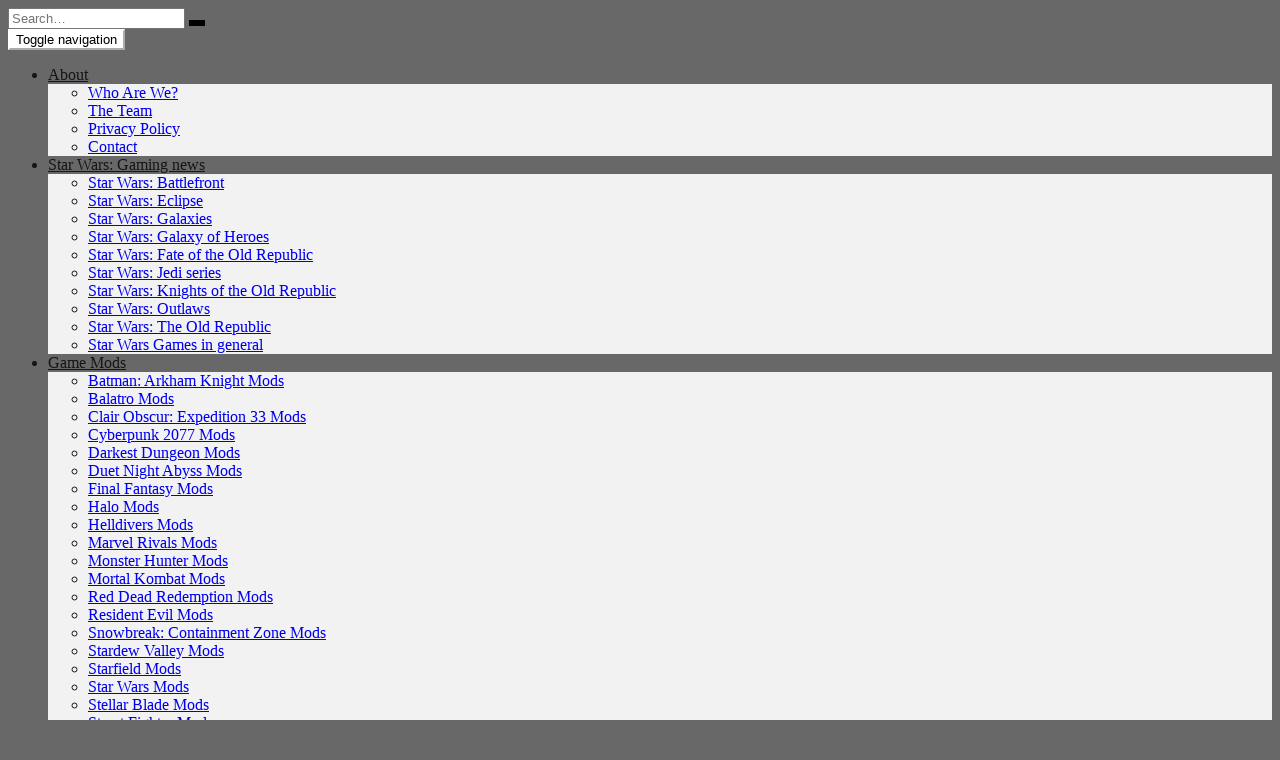

--- FILE ---
content_type: text/html; charset=UTF-8
request_url: https://swtorstrategies.com/2015/11/awesome-dad-builds-23-foot-death-star.html
body_size: 37281
content:
<!doctype html>
	<!--[if !IE]>
	<html class="no-js non-ie" lang="en-US"> <![endif]-->
	<!--[if IE 7 ]>
	<html class="no-js ie7" lang="en-US"> <![endif]-->
	<!--[if IE 8 ]>
	<html class="no-js ie8" lang="en-US"> <![endif]-->
	<!--[if IE 9 ]>
	<html class="no-js ie9" lang="en-US"> <![endif]-->
	<!--[if gt IE 9]><!-->
<html class="no-js" lang="en-US"> <!--<![endif]-->
<head>
<meta charset="UTF-8">
<meta http-equiv="X-UA-Compatible" content="IE=edge,chrome=1">
<meta name="viewport" content="width=device-width, initial-scale=1">
<link rel="profile" href="http://gmpg.org/xfn/11">
<link rel="pingback" href="https://swtorstrategies.com/xmlrpc.php">
	


<title>Dad Builds 23-Foot Death Star for Halloween 2015</title>
<link data-rocket-preload as="style" data-wpr-hosted-gf-parameters="family=Open%20Sans%3A400italic%2C400%2C600%2C700%7CRoboto%20Slab%3A400%2C300%2C700%7CDroid%20Sans%3A400%2C700&display=swap" href="https://swtorstrategies.com/wp-content/cache/fonts/1/google-fonts/css/b/2/d/54dea0b2ec3c5e298cfa488f7f5eb.css" rel="preload">
<link data-wpr-hosted-gf-parameters="family=Open%20Sans%3A400italic%2C400%2C600%2C700%7CRoboto%20Slab%3A400%2C300%2C700%7CDroid%20Sans%3A400%2C700&display=swap" href="https://swtorstrategies.com/wp-content/cache/fonts/1/google-fonts/css/b/2/d/54dea0b2ec3c5e298cfa488f7f5eb.css" media="print" onload="this.media=&#039;all&#039;" rel="stylesheet">
<noscript data-wpr-hosted-gf-parameters=""><link rel="stylesheet" href="https://fonts.googleapis.com/css?family=Open%20Sans%3A400italic%2C400%2C600%2C700%7CRoboto%20Slab%3A400%2C300%2C700%7CDroid%20Sans%3A400%2C700&#038;display=swap"></noscript>
<meta name="dc.title" content="Dad Builds 23-Foot Death Star for Halloween 2015">
<meta name="dc.description" content="Discover how Colby Powell and his kids created a 23-foot Death Star for Halloween 2015 and lit up their neighborhood!">
<meta name="dc.relation" content="https://swtorstrategies.com/2015/11/awesome-dad-builds-23-foot-death-star.html">
<meta name="dc.source" content="https://swtorstrategies.com">
<meta name="dc.language" content="en_US">
<meta name="description" content="Discover how Colby Powell and his kids created a 23-foot Death Star for Halloween 2015 and lit up their neighborhood!">
<meta name="thumbnail" content="https://swtorstrategies.com/wp-content/uploads/2015/11/deathstar-house-150x150.jpg">
<meta name="robots" content="index, follow, max-snippet:-1, max-image-preview:large, max-video-preview:-1">
<link rel="canonical" href="https://swtorstrategies.com/2015/11/awesome-dad-builds-23-foot-death-star.html">
<meta property="og:url" content="https://swtorstrategies.com/2015/11/awesome-dad-builds-23-foot-death-star.html">
<meta property="og:site_name" content="Star Wars Gaming News">
<meta property="og:locale" content="en_US">
<meta property="og:type" content="article">
<meta property="article:author" content="https://www.facebook.com/StarWarsGamers/">
<meta property="article:publisher" content="https://www.facebook.com/StarWarsGamers/">
<meta property="article:section" content="Fan stuff">
<meta property="article:tag" content="fan stuff">
<meta property="og:title" content="Dad Builds 23-Foot Death Star for Halloween 2015">
<meta property="og:description" content="Discover how Colby Powell and his kids created a 23-foot Death Star for Halloween 2015 and lit up their neighborhood!">
<meta property="og:image" content="https://swtorstrategies.com/wp-content/uploads/2015/11/deathstar-house.jpg">
<meta property="og:image:secure_url" content="https://swtorstrategies.com/wp-content/uploads/2015/11/deathstar-house.jpg">
<meta property="og:image:width" content="620">
<meta property="og:image:height" content="414">
<meta property="fb:pages" content="207289755751">
<meta property="fb:admins" content="207289755751">
<meta property="fb:app_id" content="207289755751">
<meta name="twitter:card" content="summary">
<meta name="twitter:site" content="https://twitter.com/swtorstrategies">
<meta name="twitter:creator" content="https://twitter.com/swtorstrategies">
<meta name="twitter:title" content="Dad Builds 23-Foot Death Star for Halloween 2015">
<meta name="twitter:description" content="Discover how Colby Powell and his kids created a 23-foot Death Star for Halloween 2015 and lit up their neighborhood!">
<meta name="twitter:image" content="https://swtorstrategies.com/wp-content/uploads/2015/11/deathstar-house.jpg">
<link rel='dns-prefetch' href='//www.googletagmanager.com' />
<link rel='dns-prefetch' href='//fonts.googleapis.com' />
<link href='https://fonts.gstatic.com' crossorigin rel='preconnect' />
<link rel="alternate" type="application/rss+xml" title="Star Wars Gaming News &raquo; Feed" href="https://swtorstrategies.com/feed" />
<link rel="alternate" type="application/rss+xml" title="Star Wars Gaming News &raquo; Comments Feed" href="https://swtorstrategies.com/comments/feed" />
<!-- Optimized with WP Meteor v3.4.16 - https://wordpress.org/plugins/wp-meteor/ --><script data-wpmeteor-nooptimize="true" >var _wpmeteor={"gdpr":true,"rdelay":86400000,"preload":true,"elementor-animations":true,"elementor-pp":true,"v":"3.4.16","rest_url":"https:\/\/swtorstrategies.com\/wp-json\/"};(()=>{try{new MutationObserver(function(){}),new Promise(function(){}),Object.assign({},{}),document.fonts.ready.then(function(){})}catch{s="wpmeteordisable=1",i=document.location.href,i.match(/[?&]wpmeteordisable/)||(o="",i.indexOf("?")==-1?i.indexOf("#")==-1?o=i+"?"+s:o=i.replace("#","?"+s+"#"):i.indexOf("#")==-1?o=i+"&"+s:o=i.replace("#","&"+s+"#"),document.location.href=o)}var s,i,o;})();

</script><script data-wpmeteor-nooptimize="true" >(()=>{var v="addEventListener",ue="removeEventListener",p="getAttribute",L="setAttribute",pe="removeAttribute",N="hasAttribute",St="querySelector",F=St+"All",U="appendChild",Q="removeChild",fe="createElement",T="tagName",Ae="getOwnPropertyDescriptor",y="prototype",W="__lookupGetter__",Ee="__lookupSetter__",m="DOMContentLoaded",f="load",B="pageshow",me="error";var d=window,c=document,Te=c.documentElement;var $=console.error;var Ke=!0,X=class{constructor(){this.known=[]}init(){let t,n,s=(r,a)=>{if(Ke&&r&&r.fn&&!r.__wpmeteor){let o=function(i){return i===r?this:(c[v](m,l=>{i.call(c,r,l,"jQueryMock")}),this)};this.known.push([r,r.fn.ready,r.fn.init?.prototype?.ready]),r.fn.ready=o,r.fn.init?.prototype?.ready&&(r.fn.init.prototype.ready=o),r.__wpmeteor=!0}return r};window.jQuery||window.$,Object.defineProperty(window,"jQuery",{get(){return t},set(r){t=s(r,"jQuery")},configurable:!0}),Object.defineProperty(window,"$",{get(){return n},set(r){n=s(r,"$")},configurable:!0})}unmock(){this.known.forEach(([t,n,s])=>{t.fn.ready=n,t.fn.init?.prototype?.ready&&s&&(t.fn.init.prototype.ready=s)}),Ke=!1}};var ge="fpo:first-interaction",he="fpo:replay-captured-events";var Je="fpo:element-loaded",Se="fpo:images-loaded",M="fpo:the-end";var Z="click",V=window,Qe=V.addEventListener.bind(V),Xe=V.removeEventListener.bind(V),Ge="removeAttribute",ve="getAttribute",Gt="setAttribute",Ne=["touchstart","touchmove","touchend","touchcancel","keydown","wheel"],Ze=["mouseover","mouseout",Z],Nt=["touchstart","touchend","touchcancel","mouseover","mouseout",Z],R="data-wpmeteor-";var Ue="dispatchEvent",je=e=>{let t=new MouseEvent(Z,{view:e.view,bubbles:!0,cancelable:!0});return Object.defineProperty(t,"target",{writable:!1,value:e.target}),t},Be=class{static capture(){let t=!1,[,n,s]=`${window.Promise}`.split(/[\s[(){]+/s);if(V["__"+s+n])return;let r=[],a=o=>{if(o.target&&Ue in o.target){if(!o.isTrusted)return;if(o.cancelable&&!Ne.includes(o.type))try{o.preventDefault()}catch{}o.stopImmediatePropagation(),o.type===Z?r.push(je(o)):Nt.includes(o.type)&&r.push(o),o.target[Gt](R+o.type,!0),t||(t=!0,V[Ue](new CustomEvent(ge)))}};V.addEventListener(he,()=>{Ze.forEach(l=>Xe(l,a,{passive:!1,capture:!0})),Ne.forEach(l=>Xe(l,a,{passive:!0,capture:!0}));let o;for(;o=r.shift();){var i=o.target;i[ve](R+"touchstart")&&i[ve](R+"touchend")&&!i[ve](R+Z)?(i[ve](R+"touchmove")||r.push(je(o)),i[Ge](R+"touchstart"),i[Ge](R+"touchend")):i[Ge](R+o.type),i[Ue](o)}}),Ze.forEach(o=>Qe(o,a,{passive:!1,capture:!0})),Ne.forEach(o=>Qe(o,a,{passive:!0,capture:!0}))}};var et=Be;var j=class{constructor(){this.l=[]}emit(t,n=null){this.l[t]&&this.l[t].forEach(s=>s(n))}on(t,n){this.l[t]||=[],this.l[t].push(n)}off(t,n){this.l[t]=(this.l[t]||[]).filter(s=>s!==n)}};var D=new j;var ye=c[fe]("span");ye[L]("id","elementor-device-mode");ye[L]("class","elementor-screen-only");var Ut=!1,tt=()=>(Ut||c.body[U](ye),getComputedStyle(ye,":after").content.replace(/"/g,""));var rt=e=>e[p]("class")||"",nt=(e,t)=>e[L]("class",t),st=()=>{d[v](f,function(){let e=tt(),t=Math.max(Te.clientWidth||0,d.innerWidth||0),n=Math.max(Te.clientHeight||0,d.innerHeight||0),s=["_animation_"+e,"animation_"+e,"_animation","_animation","animation"];Array.from(c[F](".elementor-invisible")).forEach(r=>{let a=r.getBoundingClientRect();if(a.top+d.scrollY<=n&&a.left+d.scrollX<t)try{let i=JSON.parse(r[p]("data-settings"));if(i.trigger_source)return;let l=i._animation_delay||i.animation_delay||0,u,E;for(var o=0;o<s.length;o++)if(i[s[o]]){E=s[o],u=i[E];break}if(u){let q=rt(r),J=u==="none"?q:q+" animated "+u,At=setTimeout(()=>{nt(r,J.replace(/\belementor-invisible\b/,"")),s.forEach(Tt=>delete i[Tt]),r[L]("data-settings",JSON.stringify(i))},l);D.on("fi",()=>{clearTimeout(At),nt(r,rt(r).replace(new RegExp("\b"+u+"\b"),""))})}}catch(i){console.error(i)}})})};var ot="data-in-mega_smartmenus",it=()=>{let e=c[fe]("div");e.innerHTML='<span class="sub-arrow --wp-meteor"><i class="fa" aria-hidden="true"></i></span>';let t=e.firstChild,n=s=>{let r=[];for(;s=s.previousElementSibling;)r.push(s);return r};c[v](m,function(){Array.from(c[F](".pp-advanced-menu ul")).forEach(s=>{if(s[p](ot))return;(s[p]("class")||"").match(/\bmega-menu\b/)&&s[F]("ul").forEach(o=>{o[L](ot,!0)});let r=n(s),a=r.filter(o=>o).filter(o=>o[T]==="A").pop();if(a||(a=r.map(o=>Array.from(o[F]("a"))).filter(o=>o).flat().pop()),a){let o=t.cloneNode(!0);a[U](o),new MutationObserver(l=>{l.forEach(({addedNodes:u})=>{u.forEach(E=>{if(E.nodeType===1&&E[T]==="SPAN")try{a[Q](o)}catch{}})})}).observe(a,{childList:!0})}})})};var w="readystatechange",A="message";var Y="SCRIPT",g="data-wpmeteor-",b=Object.defineProperty,Ve=Object.defineProperties,P="javascript/blocked",Pe=/^\s*(application|text)\/javascript|module\s*$/i,mt="requestAnimationFrame",gt="requestIdleCallback",ie="setTimeout",Ie="__dynamic",I=d.constructor.name+"::",ce=c.constructor.name+"::",ht=function(e,t){t=t||d;for(var n=0;n<this.length;n++)e.call(t,this[n],n,this)};"NodeList"in d&&!NodeList[y].forEach&&(NodeList[y].forEach=ht);"HTMLCollection"in d&&!HTMLCollection[y].forEach&&(HTMLCollection[y].forEach=ht);_wpmeteor["elementor-animations"]&&st(),_wpmeteor["elementor-pp"]&&it();var _e=[],Le=[],ee=[],se=!1,k=[],h={},He=!1,Bt=0,H=c.visibilityState==="visible"?d[mt]:d[ie],vt=d[gt]||H;c[v]("visibilitychange",()=>{H=c.visibilityState==="visible"?d[mt]:d[ie],vt=d[gt]||H});var C=d[ie],De,z=["src","type"],x=Object,te="definePropert";x[te+"y"]=(e,t,n)=>{if(e===d&&["jQuery","onload"].indexOf(t)>=0||(e===c||e===c.body)&&["readyState","write","writeln","on"+w].indexOf(t)>=0)return["on"+w,"on"+f].indexOf(t)&&n.set&&(h["on"+w]=h["on"+w]||[],h["on"+w].push(n.set)),e;if(e instanceof HTMLScriptElement&&z.indexOf(t)>=0){if(!e[t+"__def"]){let s=x[Ae](e,t);b(e,t,{set(r){return e[t+"__set"]?e[t+"__set"].call(e,r):s.set.call(e,r)},get(){return e[t+"__get"]?e[t+"__get"].call(e):s.get.call(e)}}),e[t+"__def"]=!0}return n.get&&(e[t+"__get"]=n.get),n.set&&(e[t+"__set"]=n.set),e}return b(e,t,n)};x[te+"ies"]=(e,t)=>{for(let n in t)x[te+"y"](e,n,t[n]);for(let n of x.getOwnPropertySymbols(t))x[te+"y"](e,n,t[n]);return e};var qe=EventTarget[y][v],yt=EventTarget[y][ue],ae=qe.bind(c),Ct=yt.bind(c),G=qe.bind(d),_t=yt.bind(d),Lt=Document[y].createElement,le=Lt.bind(c),de=c.__proto__[W]("readyState").bind(c),ct="loading";b(c,"readyState",{get(){return ct},set(e){return ct=e}});var at=e=>k.filter(([t,,n],s)=>{if(!(e.indexOf(t.type)<0)){n||(n=t.target);try{let r=n.constructor.name+"::"+t.type;for(let a=0;a<h[r].length;a++)if(h[r][a]){let o=r+"::"+s+"::"+a;if(!xe[o])return!0}}catch{}}}).length,oe,xe={},K=e=>{k.forEach(([t,n,s],r)=>{if(!(e.indexOf(t.type)<0)){s||(s=t.target);try{let a=s.constructor.name+"::"+t.type;if((h[a]||[]).length)for(let o=0;o<h[a].length;o++){let i=h[a][o];if(i){let l=a+"::"+r+"::"+o;if(!xe[l]){xe[l]=!0,c.readyState=n,oe=a;try{Bt++,!i[y]||i[y].constructor===i?i.bind(s)(t):i(t)}catch(u){$(u,i)}oe=null}}}}catch(a){$(a)}}})};ae(m,e=>{k.push([new e.constructor(m,e),de(),c])});ae(w,e=>{k.push([new e.constructor(w,e),de(),c])});G(m,e=>{k.push([new e.constructor(m,e),de(),d])});G(f,e=>{He=!0,k.push([new e.constructor(f,e),de(),d]),O||K([m,w,A,f,B])});G(B,e=>{k.push([new e.constructor(B,e),de(),d]),O||K([m,w,A,f,B])});var wt=e=>{k.push([e,c.readyState,d])},Ot=d[W]("onmessage"),Rt=d[Ee]("onmessage"),Pt=()=>{_t(A,wt),(h[I+"message"]||[]).forEach(e=>{G(A,e)}),b(d,"onmessage",{get:Ot,set:Rt})};G(A,wt);var Dt=new X;Dt.init();var Fe=()=>{!O&&!se&&(O=!0,c.readyState="loading",H($e),H(S)),He||G(f,()=>{Fe()})};G(ge,()=>{Fe()});D.on(Se,()=>{Fe()});_wpmeteor.rdelay>=0&&et.capture();var re=[-1],Ce=e=>{re=re.filter(t=>t!==e.target),re.length||C(D.emit.bind(D,M))};var O=!1,S=()=>{let e=_e.shift();if(e)e[p](g+"src")?e[N]("async")||e[Ie]?(e.isConnected&&(re.push(e),setTimeout(Ce,1e3,{target:e})),Oe(e,Ce),C(S)):Oe(e,C.bind(null,S)):(e.origtype==P&&Oe(e),C(S));else if(Le.length)_e.push(...Le),Le.length=0,C(S);else if(at([m,w,A]))K([m,w,A]),C(S);else if(He)if(at([f,B,A]))K([f,B,A]),C(S);else if(re.length>1)vt(S);else if(ee.length)_e.push(...ee),ee.length=0,C(S);else{if(d.RocketLazyLoadScripts)try{RocketLazyLoadScripts.run()}catch(t){$(t)}c.readyState="complete",Pt(),Dt.unmock(),O=!1,se=!0,d[ie](()=>Ce({target:-1}))}else O=!1},xt=e=>{let t=le(Y),n=e.attributes;for(var s=n.length-1;s>=0;s--)n[s].name.startsWith(g)||t[L](n[s].name,n[s].value);let r=e[p](g+"type");r?t.type=r:t.type="text/javascript",(e.textContent||"").match(/^\s*class RocketLazyLoadScripts/)?t.textContent=e.textContent.replace(/^\s*class\s*RocketLazyLoadScripts/,"window.RocketLazyLoadScripts=class").replace("RocketLazyLoadScripts.run();",""):t.textContent=e.textContent;for(let a of["onload","onerror","onreadystatechange"])e[a]&&(t[a]=e[a]);return t},Oe=(e,t)=>{let n=e[p](g+"src");if(n){let s=qe.bind(e);e.isConnected&&t&&(s(f,t),s(me,t)),e.origtype=e[p](g+"type")||"text/javascript",e.origsrc=n,(!e.isConnected||e[N]("nomodule")||e.type&&!Pe.test(e.type))&&t&&t(new Event(f,{target:e}))}else e.origtype===P?(e.origtype=e[p](g+"type")||"text/javascript",e[pe]("integrity"),e.textContent=e.textContent+`
`):t&&t(new Event(f,{target:e}))},We=(e,t)=>{let n=(h[e]||[]).indexOf(t);if(n>=0)return h[e][n]=void 0,!0},lt=(e,t,...n)=>{if("HTMLDocument::"+m==oe&&e===m&&!t.toString().match(/jQueryMock/)){D.on(M,c[v].bind(c,e,t,...n));return}if(t&&(e===m||e===w)){let s=ce+e;h[s]=h[s]||[],h[s].push(t),se&&K([e]);return}return ae(e,t,...n)},dt=(e,t,...n)=>{if(e===m){let s=ce+e;We(s,t)}return Ct(e,t,...n)};Ve(c,{[v]:{get(){return lt},set(){return lt}},[ue]:{get(){return dt},set(){return dt}}});var ne=c.createDocumentFragment(),$e=()=>{ne.hasChildNodes()&&(c.head[U](ne),ne=c.createDocumentFragment())},ut={},we=e=>{if(e)try{let t=new URL(e,c.location.href),n=t.origin;if(n&&!ut[n]&&c.location.host!==t.host){let s=le("link");s.rel="preconnect",s.href=n,ne[U](s),ut[n]=!0,O&&H($e)}}catch{}},be={},kt=(e,t,n,s)=>{let r=le("link");r.rel=t?"modulepre"+f:"pre"+f,r.as="script",n&&r[L]("crossorigin",n),s&&r[L]("integrity",s);try{e=new URL(e,c.location.href).href}catch{}r.href=e,ne[U](r),be[e]=!0,O&&H($e)},ke=function(...e){let t=le(...e);if(!e||e[0].toUpperCase()!==Y||!O)return t;let n=t[L].bind(t),s=t[p].bind(t),r=t[pe].bind(t),a=t[N].bind(t),o=t[W]("attributes").bind(t);return z.forEach(i=>{let l=t[W](i).bind(t),u=t[Ee](i).bind(t);x[te+"y"](t,i,{set(E){return i==="type"&&E&&!Pe.test(E)?n(i,E):((i==="src"&&E||i==="type"&&E&&t.origsrc)&&n("type",P),E?n(g+i,E):r(g+i))},get(){let E=t[p](g+i);if(i==="src")try{return new URL(E,c.location.href).href}catch{}return E}}),b(t,"orig"+i,{set(E){return u(E)},get(){return l()}})}),t[L]=function(i,l){if(z.includes(i))return i==="type"&&l&&!Pe.test(l)?n(i,l):((i==="src"&&l||i==="type"&&l&&t.origsrc)&&n("type",P),l?n(g+i,l):r(g+i));n(i,l)},t[p]=function(i){let l=z.indexOf(i)>=0?s(g+i):s(i);if(i==="src")try{return new URL(l,c.location.href).href}catch{}return l},t[N]=function(i){return z.indexOf(i)>=0?a(g+i):a(i)},b(t,"attributes",{get(){return[...o()].filter(l=>l.name!=="type").map(l=>({name:l.name.match(new RegExp(g))?l.name.replace(g,""):l.name,value:l.value}))}}),t[Ie]=!0,t};Object.defineProperty(Document[y],"createElement",{set(e){e!==ke&&(De=e)},get(){return De||ke}});var Re=new Set,ze=new MutationObserver(e=>{e.forEach(({removedNodes:t,addedNodes:n,target:s})=>{t.forEach(r=>{r.nodeType===1&&Y===r[T]&&"origtype"in r&&Re.delete(r)}),n.forEach(r=>{if(r.nodeType===1)if(Y===r[T]){if("origtype"in r){if(r.origtype!==P)return}else if(r[p]("type")!==P)return;"origtype"in r||z.forEach(o=>{let i=r[W](o).bind(r),l=r[Ee](o).bind(r);b(r,"orig"+o,{set(u){return l(u)},get(){return i()}})});let a=r[p](g+"src");if(Re.has(r)&&$("Inserted twice",r),r.parentNode){Re.add(r);let o=r[p](g+"type");(a||"").match(/\/gtm.js\?/)||r[N]("async")||r[Ie]?(ee.push(r),we(a)):r[N]("defer")||o==="module"?(Le.push(r),we(a)):(a&&!r[N]("nomodule")&&!be[a]&&kt(a,o==="module",r[N]("crossorigin")&&r[p]("crossorigin"),r[p]("integrity")),_e.push(r))}else r[v](f,o=>o.target.parentNode[Q](o.target)),r[v](me,o=>o.target.parentNode[Q](o.target)),s[U](r)}else r[T]==="LINK"&&r[p]("as")==="script"&&(be[r[p]("href")]=!0)})})}),bt={childList:!0,subtree:!0};ze.observe(c.documentElement,bt);var Mt=HTMLElement[y].attachShadow;HTMLElement[y].attachShadow=function(e){let t=Mt.call(this,e);return e.mode==="open"&&ze.observe(t,bt),t};(()=>{let e=x[Ae](HTMLIFrameElement[y],"src");b(HTMLIFrameElement[y],"src",{get(){return this.dataset.fpoSrc?this.dataset.fpoSrc:e.get.call(this)},set(t){delete this.dataset.fpoSrc,e.set.call(this,t)}})})();D.on(M,()=>{(!De||De===ke)&&(Document[y].createElement=Lt,ze.disconnect()),dispatchEvent(new CustomEvent(he)),dispatchEvent(new CustomEvent(M))});var Me=e=>{let t,n;!c.currentScript||!c.currentScript.parentNode?(t=c.body,n=t.lastChild):(n=c.currentScript,t=n.parentNode);try{let s=le("div");s.innerHTML=e,Array.from(s.childNodes).forEach(r=>{r.nodeName===Y?t.insertBefore(xt(r),n):t.insertBefore(r,n)})}catch(s){$(s)}},pt=e=>Me(e+`
`);Ve(c,{write:{get(){return Me},set(e){return Me=e}},writeln:{get(){return pt},set(e){return pt=e}}});var ft=(e,t,...n)=>{if(I+m==oe&&e===m&&!t.toString().match(/jQueryMock/)){D.on(M,d[v].bind(d,e,t,...n));return}if(I+f==oe&&e===f){D.on(M,d[v].bind(d,e,t,...n));return}if(t&&(e===f||e===B||e===m||e===A&&!se)){let s=e===m?ce+e:I+e;h[s]=h[s]||[],h[s].push(t),se&&K([e]);return}return G(e,t,...n)},Et=(e,t,...n)=>{if(e===f||e===m||e===B){let s=e===m?ce+e:I+e;We(s,t)}return _t(e,t,...n)};Ve(d,{[v]:{get(){return ft},set(){return ft}},[ue]:{get(){return Et},set(){return Et}}});var Ye=e=>{let t;return{get(){return t},set(n){return t&&We(e,n),h[e]=h[e]||[],h[e].push(n),t=n}}};G(Je,e=>{let{target:t,event:n}=e.detail,s=t===d?c.body:t,r=s[p](g+"on"+n.type);s[pe](g+"on"+n.type);try{let a=new Function("event",r);t===d?d[v](f,a.bind(t,n)):a.call(t,n)}catch(a){console.err(a)}});{let e=Ye(I+f);b(d,"onload",e),ae(m,()=>{b(c.body,"onload",e)})}b(c,"onreadystatechange",Ye(ce+w));b(d,"onmessage",Ye(I+A));(()=>{let e=d.innerHeight,t=d.innerWidth,n=r=>{let o={"4g":1250,"3g":2500,"2g":2500}[(navigator.connection||{}).effectiveType]||0,i=r.getBoundingClientRect(),l={top:-1*e-o,left:-1*t-o,bottom:e+o,right:t+o};return!(i.left>=l.right||i.right<=l.left||i.top>=l.bottom||i.bottom<=l.top)},s=(r=!0)=>{let a=1,o=-1,i={},l=()=>{o++,--a||d[ie](D.emit.bind(D,Se),_wpmeteor.rdelay)};Array.from(c.getElementsByTagName("*")).forEach(u=>{let E,q,J;if(u[T]==="IMG"){let _=u.currentSrc||u.src;_&&!i[_]&&!_.match(/^data:/i)&&((u.loading||"").toLowerCase()!=="lazy"||n(u))&&(E=_)}else if(u[T]===Y)we(u[p](g+"src"));else if(u[T]==="LINK"&&u[p]("as")==="script"&&["pre"+f,"modulepre"+f].indexOf(u[p]("rel"))>=0)be[u[p]("href")]=!0;else if((q=d.getComputedStyle(u))&&(J=(q.backgroundImage||"").match(/^url\s*\((.*?)\)/i))&&(J||[]).length){let _=J[0].slice(4,-1).replace(/"/g,"");!i[_]&&!_.match(/^data:/i)&&(E=_)}if(E){i[E]=!0;let _=new Image;r&&(a++,_[v](f,l),_[v](me,l)),_.src=E}}),c.fonts.ready.then(()=>{l()})};_wpmeteor.rdelay===0?ae(m,s):G(f,s)})();})();
//1.0.42

</script><script type="application/ld+json">{"@context":"https:\/\/schema.org","@type":"Article","headline":"Awesome Dad Builds 23-Foot Death Star","datePublished":"2015-11-20T17:17:49+01:00","dateModified":"2021-06-07T14:44:13+02:00","description":"So we&#8217;re not sure how his neighbors felt about it but we think this father is pretty awesome. For Halloween 2015, and in preparation for the release of\u00a0Star Wars: Episode&hellip;","image":{"@type":"ImageObject","url":"https:\/\/swtorstrategies.com\/wp-content\/uploads\/2015\/11\/deathstar-house.jpg","height":"414","width":"620"},"mainEntityOfPage":{"@type":"WebPage","@id":"https:\/\/swtorstrategies.com\/2015\/11\/awesome-dad-builds-23-foot-death-star.html"},"author":{"@type":"Person","name":"Lisa Clark","url":"https:\/\/swtorstrategies.com\/author\/lisa-mason"},"publisher":{"@type":"Organization","name":"Star Wars: Gaming","url":"https:\/\/swtorstrategies.com","alternateName":"Star Wars: Gaming \u2013 Latest News, Tips, and Community Insights","description":"Star Wars Gaming News","logo":{"@type":"ImageObject","url":"https:\/\/swtorstrategies.com\/wp-content\/uploads\/2020\/02\/logo.png","height":"150","width":"417"},"sameAs":["https:\/\/www.facebook.com\/StarWarsGamers\/","https:\/\/x.com\/https:\/\/twitter.com\/swtorstrategies","https:\/\/www.pinterest.dk\/swtor\/","https:\/\/www.instagram.com\/sithhappensdaily"],"contactPoint":[{"@type":"ContactPoint","telephone":"24870702","email":"sakamper@gmail.com","contactType":"customer support"}]}}</script>
			
		<script type="application/ld+json">{"@context":"https:\/\/schema.org","name":"Breadcrumb","@type":"BreadcrumbList","itemListElement":[{"@type":"ListItem","position":1,"item":{"@type":"WebPage","id":"https:\/\/swtorstrategies.com\/2015\/11\/awesome-dad-builds-23-foot-death-star.html#webpage","url":"https:\/\/swtorstrategies.com\/2015\/11\/awesome-dad-builds-23-foot-death-star.html","name":"Awesome Dad Builds 23-Foot Death Star"}}]}</script>
<link rel="alternate" title="oEmbed (JSON)" type="application/json+oembed" href="https://swtorstrategies.com/wp-json/oembed/1.0/embed?url=https%3A%2F%2Fswtorstrategies.com%2F2015%2F11%2Fawesome-dad-builds-23-foot-death-star.html" />
<link rel="alternate" title="oEmbed (XML)" type="text/xml+oembed" href="https://swtorstrategies.com/wp-json/oembed/1.0/embed?url=https%3A%2F%2Fswtorstrategies.com%2F2015%2F11%2Fawesome-dad-builds-23-foot-death-star.html&#038;format=xml" />
<style id='wp-img-auto-sizes-contain-inline-css' type='text/css'>
img:is([sizes=auto i],[sizes^="auto," i]){contain-intrinsic-size:3000px 1500px}
/*# sourceURL=wp-img-auto-sizes-contain-inline-css */
</style>
<style id='wp-emoji-styles-inline-css' type='text/css'>

	img.wp-smiley, img.emoji {
		display: inline !important;
		border: none !important;
		box-shadow: none !important;
		height: 1em !important;
		width: 1em !important;
		margin: 0 0.07em !important;
		vertical-align: -0.1em !important;
		background: none !important;
		padding: 0 !important;
	}
/*# sourceURL=wp-emoji-styles-inline-css */
</style>
<style id='wp-block-library-inline-css' type='text/css'>
:root{--wp-block-synced-color:#7a00df;--wp-block-synced-color--rgb:122,0,223;--wp-bound-block-color:var(--wp-block-synced-color);--wp-editor-canvas-background:#ddd;--wp-admin-theme-color:#007cba;--wp-admin-theme-color--rgb:0,124,186;--wp-admin-theme-color-darker-10:#006ba1;--wp-admin-theme-color-darker-10--rgb:0,107,160.5;--wp-admin-theme-color-darker-20:#005a87;--wp-admin-theme-color-darker-20--rgb:0,90,135;--wp-admin-border-width-focus:2px}@media (min-resolution:192dpi){:root{--wp-admin-border-width-focus:1.5px}}.wp-element-button{cursor:pointer}:root .has-very-light-gray-background-color{background-color:#eee}:root .has-very-dark-gray-background-color{background-color:#313131}:root .has-very-light-gray-color{color:#eee}:root .has-very-dark-gray-color{color:#313131}:root .has-vivid-green-cyan-to-vivid-cyan-blue-gradient-background{background:linear-gradient(135deg,#00d084,#0693e3)}:root .has-purple-crush-gradient-background{background:linear-gradient(135deg,#34e2e4,#4721fb 50%,#ab1dfe)}:root .has-hazy-dawn-gradient-background{background:linear-gradient(135deg,#faaca8,#dad0ec)}:root .has-subdued-olive-gradient-background{background:linear-gradient(135deg,#fafae1,#67a671)}:root .has-atomic-cream-gradient-background{background:linear-gradient(135deg,#fdd79a,#004a59)}:root .has-nightshade-gradient-background{background:linear-gradient(135deg,#330968,#31cdcf)}:root .has-midnight-gradient-background{background:linear-gradient(135deg,#020381,#2874fc)}:root{--wp--preset--font-size--normal:16px;--wp--preset--font-size--huge:42px}.has-regular-font-size{font-size:1em}.has-larger-font-size{font-size:2.625em}.has-normal-font-size{font-size:var(--wp--preset--font-size--normal)}.has-huge-font-size{font-size:var(--wp--preset--font-size--huge)}.has-text-align-center{text-align:center}.has-text-align-left{text-align:left}.has-text-align-right{text-align:right}.has-fit-text{white-space:nowrap!important}#end-resizable-editor-section{display:none}.aligncenter{clear:both}.items-justified-left{justify-content:flex-start}.items-justified-center{justify-content:center}.items-justified-right{justify-content:flex-end}.items-justified-space-between{justify-content:space-between}.screen-reader-text{border:0;clip-path:inset(50%);height:1px;margin:-1px;overflow:hidden;padding:0;position:absolute;width:1px;word-wrap:normal!important}.screen-reader-text:focus{background-color:#ddd;clip-path:none;color:#444;display:block;font-size:1em;height:auto;left:5px;line-height:normal;padding:15px 23px 14px;text-decoration:none;top:5px;width:auto;z-index:100000}html :where(.has-border-color){border-style:solid}html :where([style*=border-top-color]){border-top-style:solid}html :where([style*=border-right-color]){border-right-style:solid}html :where([style*=border-bottom-color]){border-bottom-style:solid}html :where([style*=border-left-color]){border-left-style:solid}html :where([style*=border-width]){border-style:solid}html :where([style*=border-top-width]){border-top-style:solid}html :where([style*=border-right-width]){border-right-style:solid}html :where([style*=border-bottom-width]){border-bottom-style:solid}html :where([style*=border-left-width]){border-left-style:solid}html :where(img[class*=wp-image-]){height:auto;max-width:100%}:where(figure){margin:0 0 1em}html :where(.is-position-sticky){--wp-admin--admin-bar--position-offset:var(--wp-admin--admin-bar--height,0px)}@media screen and (max-width:600px){html :where(.is-position-sticky){--wp-admin--admin-bar--position-offset:0px}}

/*# sourceURL=wp-block-library-inline-css */
</style><style id='global-styles-inline-css' type='text/css'>
:root{--wp--preset--aspect-ratio--square: 1;--wp--preset--aspect-ratio--4-3: 4/3;--wp--preset--aspect-ratio--3-4: 3/4;--wp--preset--aspect-ratio--3-2: 3/2;--wp--preset--aspect-ratio--2-3: 2/3;--wp--preset--aspect-ratio--16-9: 16/9;--wp--preset--aspect-ratio--9-16: 9/16;--wp--preset--color--black: #000000;--wp--preset--color--cyan-bluish-gray: #abb8c3;--wp--preset--color--white: #ffffff;--wp--preset--color--pale-pink: #f78da7;--wp--preset--color--vivid-red: #cf2e2e;--wp--preset--color--luminous-vivid-orange: #ff6900;--wp--preset--color--luminous-vivid-amber: #fcb900;--wp--preset--color--light-green-cyan: #7bdcb5;--wp--preset--color--vivid-green-cyan: #00d084;--wp--preset--color--pale-cyan-blue: #8ed1fc;--wp--preset--color--vivid-cyan-blue: #0693e3;--wp--preset--color--vivid-purple: #9b51e0;--wp--preset--gradient--vivid-cyan-blue-to-vivid-purple: linear-gradient(135deg,rgb(6,147,227) 0%,rgb(155,81,224) 100%);--wp--preset--gradient--light-green-cyan-to-vivid-green-cyan: linear-gradient(135deg,rgb(122,220,180) 0%,rgb(0,208,130) 100%);--wp--preset--gradient--luminous-vivid-amber-to-luminous-vivid-orange: linear-gradient(135deg,rgb(252,185,0) 0%,rgb(255,105,0) 100%);--wp--preset--gradient--luminous-vivid-orange-to-vivid-red: linear-gradient(135deg,rgb(255,105,0) 0%,rgb(207,46,46) 100%);--wp--preset--gradient--very-light-gray-to-cyan-bluish-gray: linear-gradient(135deg,rgb(238,238,238) 0%,rgb(169,184,195) 100%);--wp--preset--gradient--cool-to-warm-spectrum: linear-gradient(135deg,rgb(74,234,220) 0%,rgb(151,120,209) 20%,rgb(207,42,186) 40%,rgb(238,44,130) 60%,rgb(251,105,98) 80%,rgb(254,248,76) 100%);--wp--preset--gradient--blush-light-purple: linear-gradient(135deg,rgb(255,206,236) 0%,rgb(152,150,240) 100%);--wp--preset--gradient--blush-bordeaux: linear-gradient(135deg,rgb(254,205,165) 0%,rgb(254,45,45) 50%,rgb(107,0,62) 100%);--wp--preset--gradient--luminous-dusk: linear-gradient(135deg,rgb(255,203,112) 0%,rgb(199,81,192) 50%,rgb(65,88,208) 100%);--wp--preset--gradient--pale-ocean: linear-gradient(135deg,rgb(255,245,203) 0%,rgb(182,227,212) 50%,rgb(51,167,181) 100%);--wp--preset--gradient--electric-grass: linear-gradient(135deg,rgb(202,248,128) 0%,rgb(113,206,126) 100%);--wp--preset--gradient--midnight: linear-gradient(135deg,rgb(2,3,129) 0%,rgb(40,116,252) 100%);--wp--preset--font-size--small: 13px;--wp--preset--font-size--medium: 20px;--wp--preset--font-size--large: 36px;--wp--preset--font-size--x-large: 42px;--wp--preset--spacing--20: 0.44rem;--wp--preset--spacing--30: 0.67rem;--wp--preset--spacing--40: 1rem;--wp--preset--spacing--50: 1.5rem;--wp--preset--spacing--60: 2.25rem;--wp--preset--spacing--70: 3.38rem;--wp--preset--spacing--80: 5.06rem;--wp--preset--shadow--natural: 6px 6px 9px rgba(0, 0, 0, 0.2);--wp--preset--shadow--deep: 12px 12px 50px rgba(0, 0, 0, 0.4);--wp--preset--shadow--sharp: 6px 6px 0px rgba(0, 0, 0, 0.2);--wp--preset--shadow--outlined: 6px 6px 0px -3px rgb(255, 255, 255), 6px 6px rgb(0, 0, 0);--wp--preset--shadow--crisp: 6px 6px 0px rgb(0, 0, 0);}:where(.is-layout-flex){gap: 0.5em;}:where(.is-layout-grid){gap: 0.5em;}body .is-layout-flex{display: flex;}.is-layout-flex{flex-wrap: wrap;align-items: center;}.is-layout-flex > :is(*, div){margin: 0;}body .is-layout-grid{display: grid;}.is-layout-grid > :is(*, div){margin: 0;}:where(.wp-block-columns.is-layout-flex){gap: 2em;}:where(.wp-block-columns.is-layout-grid){gap: 2em;}:where(.wp-block-post-template.is-layout-flex){gap: 1.25em;}:where(.wp-block-post-template.is-layout-grid){gap: 1.25em;}.has-black-color{color: var(--wp--preset--color--black) !important;}.has-cyan-bluish-gray-color{color: var(--wp--preset--color--cyan-bluish-gray) !important;}.has-white-color{color: var(--wp--preset--color--white) !important;}.has-pale-pink-color{color: var(--wp--preset--color--pale-pink) !important;}.has-vivid-red-color{color: var(--wp--preset--color--vivid-red) !important;}.has-luminous-vivid-orange-color{color: var(--wp--preset--color--luminous-vivid-orange) !important;}.has-luminous-vivid-amber-color{color: var(--wp--preset--color--luminous-vivid-amber) !important;}.has-light-green-cyan-color{color: var(--wp--preset--color--light-green-cyan) !important;}.has-vivid-green-cyan-color{color: var(--wp--preset--color--vivid-green-cyan) !important;}.has-pale-cyan-blue-color{color: var(--wp--preset--color--pale-cyan-blue) !important;}.has-vivid-cyan-blue-color{color: var(--wp--preset--color--vivid-cyan-blue) !important;}.has-vivid-purple-color{color: var(--wp--preset--color--vivid-purple) !important;}.has-black-background-color{background-color: var(--wp--preset--color--black) !important;}.has-cyan-bluish-gray-background-color{background-color: var(--wp--preset--color--cyan-bluish-gray) !important;}.has-white-background-color{background-color: var(--wp--preset--color--white) !important;}.has-pale-pink-background-color{background-color: var(--wp--preset--color--pale-pink) !important;}.has-vivid-red-background-color{background-color: var(--wp--preset--color--vivid-red) !important;}.has-luminous-vivid-orange-background-color{background-color: var(--wp--preset--color--luminous-vivid-orange) !important;}.has-luminous-vivid-amber-background-color{background-color: var(--wp--preset--color--luminous-vivid-amber) !important;}.has-light-green-cyan-background-color{background-color: var(--wp--preset--color--light-green-cyan) !important;}.has-vivid-green-cyan-background-color{background-color: var(--wp--preset--color--vivid-green-cyan) !important;}.has-pale-cyan-blue-background-color{background-color: var(--wp--preset--color--pale-cyan-blue) !important;}.has-vivid-cyan-blue-background-color{background-color: var(--wp--preset--color--vivid-cyan-blue) !important;}.has-vivid-purple-background-color{background-color: var(--wp--preset--color--vivid-purple) !important;}.has-black-border-color{border-color: var(--wp--preset--color--black) !important;}.has-cyan-bluish-gray-border-color{border-color: var(--wp--preset--color--cyan-bluish-gray) !important;}.has-white-border-color{border-color: var(--wp--preset--color--white) !important;}.has-pale-pink-border-color{border-color: var(--wp--preset--color--pale-pink) !important;}.has-vivid-red-border-color{border-color: var(--wp--preset--color--vivid-red) !important;}.has-luminous-vivid-orange-border-color{border-color: var(--wp--preset--color--luminous-vivid-orange) !important;}.has-luminous-vivid-amber-border-color{border-color: var(--wp--preset--color--luminous-vivid-amber) !important;}.has-light-green-cyan-border-color{border-color: var(--wp--preset--color--light-green-cyan) !important;}.has-vivid-green-cyan-border-color{border-color: var(--wp--preset--color--vivid-green-cyan) !important;}.has-pale-cyan-blue-border-color{border-color: var(--wp--preset--color--pale-cyan-blue) !important;}.has-vivid-cyan-blue-border-color{border-color: var(--wp--preset--color--vivid-cyan-blue) !important;}.has-vivid-purple-border-color{border-color: var(--wp--preset--color--vivid-purple) !important;}.has-vivid-cyan-blue-to-vivid-purple-gradient-background{background: var(--wp--preset--gradient--vivid-cyan-blue-to-vivid-purple) !important;}.has-light-green-cyan-to-vivid-green-cyan-gradient-background{background: var(--wp--preset--gradient--light-green-cyan-to-vivid-green-cyan) !important;}.has-luminous-vivid-amber-to-luminous-vivid-orange-gradient-background{background: var(--wp--preset--gradient--luminous-vivid-amber-to-luminous-vivid-orange) !important;}.has-luminous-vivid-orange-to-vivid-red-gradient-background{background: var(--wp--preset--gradient--luminous-vivid-orange-to-vivid-red) !important;}.has-very-light-gray-to-cyan-bluish-gray-gradient-background{background: var(--wp--preset--gradient--very-light-gray-to-cyan-bluish-gray) !important;}.has-cool-to-warm-spectrum-gradient-background{background: var(--wp--preset--gradient--cool-to-warm-spectrum) !important;}.has-blush-light-purple-gradient-background{background: var(--wp--preset--gradient--blush-light-purple) !important;}.has-blush-bordeaux-gradient-background{background: var(--wp--preset--gradient--blush-bordeaux) !important;}.has-luminous-dusk-gradient-background{background: var(--wp--preset--gradient--luminous-dusk) !important;}.has-pale-ocean-gradient-background{background: var(--wp--preset--gradient--pale-ocean) !important;}.has-electric-grass-gradient-background{background: var(--wp--preset--gradient--electric-grass) !important;}.has-midnight-gradient-background{background: var(--wp--preset--gradient--midnight) !important;}.has-small-font-size{font-size: var(--wp--preset--font-size--small) !important;}.has-medium-font-size{font-size: var(--wp--preset--font-size--medium) !important;}.has-large-font-size{font-size: var(--wp--preset--font-size--large) !important;}.has-x-large-font-size{font-size: var(--wp--preset--font-size--x-large) !important;}
/*# sourceURL=global-styles-inline-css */
</style>

<style id='classic-theme-styles-inline-css' type='text/css'>
/*! This file is auto-generated */
.wp-block-button__link{color:#fff;background-color:#32373c;border-radius:9999px;box-shadow:none;text-decoration:none;padding:calc(.667em + 2px) calc(1.333em + 2px);font-size:1.125em}.wp-block-file__button{background:#32373c;color:#fff;text-decoration:none}
/*# sourceURL=/wp-includes/css/classic-themes.min.css */
</style>
<link rel='stylesheet' id='gn-frontend-gnfollow-style-css' href='https://swtorstrategies.com/wp-content/plugins/gn-publisher/assets/css/gn-frontend-gnfollow.min.css?ver=1.5.25' type='text/css' media='all' />
<link data-minify="1" rel='stylesheet' id='widgetopts-styles-css' href='https://swtorstrategies.com/wp-content/cache/min/1/wp-content/plugins/widget-options/assets/css/widget-options.css?ver=1766418685' type='text/css' media='all' />
<link data-minify="1" rel='stylesheet' id='sparkling-style-css' href='https://swtorstrategies.com/wp-content/cache/min/1/wp-content/themes/sparkling/style.css?ver=1766418685' type='text/css' media='all' />
<link data-minify="1" rel='stylesheet' id='child-style-css' href='https://swtorstrategies.com/wp-content/cache/background-css/1/swtorstrategies.com/wp-content/cache/min/1/wp-content/themes/swtor/style.css?ver=1766418685&wpr_t=1767049294' type='text/css' media='all' />
<link data-minify="1" rel='stylesheet' id='sparkling-bootstrap-css' href='https://swtorstrategies.com/wp-content/cache/min/1/wp-content/themes/sparkling/assets/css/bootstrap.min.css?ver=1766418685' type='text/css' media='all' />
<link data-minify="1" rel='stylesheet' id='sparkling-icons-css' href='https://swtorstrategies.com/wp-content/cache/min/1/wp-content/themes/sparkling/assets/css/fontawesome-all.min.css?ver=1766418685' type='text/css' media='all' />

<link data-minify="1" rel='stylesheet' id='wp-pagenavi-css' href='https://swtorstrategies.com/wp-content/cache/min/1/wp-content/plugins/wp-pagenavi/pagenavi-css.css?ver=1766418685' type='text/css' media='all' />
<style id='rocket-lazyload-inline-css' type='text/css'>
.rll-youtube-player{position:relative;padding-bottom:56.23%;height:0;overflow:hidden;max-width:100%;}.rll-youtube-player:focus-within{outline: 2px solid currentColor;outline-offset: 5px;}.rll-youtube-player iframe{position:absolute;top:0;left:0;width:100%;height:100%;z-index:100;background:0 0}.rll-youtube-player img{bottom:0;display:block;left:0;margin:auto;max-width:100%;width:100%;position:absolute;right:0;top:0;border:none;height:auto;-webkit-transition:.4s all;-moz-transition:.4s all;transition:.4s all}.rll-youtube-player img:hover{-webkit-filter:brightness(75%)}.rll-youtube-player .play{height:100%;width:100%;left:0;top:0;position:absolute;background:var(--wpr-bg-d75700e5-13a9-4026-99b7-52bf2de8128b) no-repeat center;background-color: transparent !important;cursor:pointer;border:none;}
/*# sourceURL=rocket-lazyload-inline-css */
</style>

<script  data-wpmeteor-nooptimize="true" type="text/javascript" id="cookie-law-info-js-extra">
/* <![CDATA[ */
var _ckyConfig = {"_ipData":[],"_assetsURL":"https://swtorstrategies.com/wp-content/plugins/cookie-law-info/lite/frontend/images/","_publicURL":"https://swtorstrategies.com","_expiry":"365","_categories":[{"name":"Necessary","slug":"necessary","isNecessary":true,"ccpaDoNotSell":true,"cookies":[],"active":true,"defaultConsent":{"gdpr":true,"ccpa":true}},{"name":"Functional","slug":"functional","isNecessary":false,"ccpaDoNotSell":true,"cookies":[],"active":true,"defaultConsent":{"gdpr":false,"ccpa":false}},{"name":"Analytics","slug":"analytics","isNecessary":false,"ccpaDoNotSell":true,"cookies":[],"active":true,"defaultConsent":{"gdpr":false,"ccpa":false}},{"name":"Performance","slug":"performance","isNecessary":false,"ccpaDoNotSell":true,"cookies":[],"active":true,"defaultConsent":{"gdpr":false,"ccpa":false}},{"name":"Advertisement","slug":"advertisement","isNecessary":false,"ccpaDoNotSell":true,"cookies":[],"active":true,"defaultConsent":{"gdpr":false,"ccpa":false}}],"_activeLaw":"gdpr","_rootDomain":"","_block":"1","_showBanner":"1","_bannerConfig":{"settings":{"type":"banner","preferenceCenterType":"popup","position":"bottom","applicableLaw":"gdpr"},"behaviours":{"reloadBannerOnAccept":false,"loadAnalyticsByDefault":false,"animations":{"onLoad":"animate","onHide":"sticky"}},"config":{"revisitConsent":{"status":true,"tag":"revisit-consent","position":"bottom-right","meta":{"url":"#"},"styles":{"background-color":"#0056A7"},"elements":{"title":{"type":"text","tag":"revisit-consent-title","status":true,"styles":{"color":"#0056a7"}}}},"preferenceCenter":{"toggle":{"status":true,"tag":"detail-category-toggle","type":"toggle","states":{"active":{"styles":{"background-color":"#1863DC"}},"inactive":{"styles":{"background-color":"#D0D5D2"}}}}},"categoryPreview":{"status":false,"toggle":{"status":true,"tag":"detail-category-preview-toggle","type":"toggle","states":{"active":{"styles":{"background-color":"#1863DC"}},"inactive":{"styles":{"background-color":"#D0D5D2"}}}}},"videoPlaceholder":{"status":true,"styles":{"background-color":"#000000","border-color":"#000000","color":"#ffffff"}},"readMore":{"status":false,"tag":"readmore-button","type":"link","meta":{"noFollow":true,"newTab":true},"styles":{"color":"#444","background-color":"transparent","border-color":"transparent"}},"showMore":{"status":true,"tag":"show-desc-button","type":"button","styles":{"color":"#1863DC"}},"showLess":{"status":true,"tag":"hide-desc-button","type":"button","styles":{"color":"#1863DC"}},"alwaysActive":{"status":true,"tag":"always-active","styles":{"color":"#008000"}},"manualLinks":{"status":true,"tag":"manual-links","type":"link","styles":{"color":"#1863DC"}},"auditTable":{"status":true},"optOption":{"status":true,"toggle":{"status":true,"tag":"optout-option-toggle","type":"toggle","states":{"active":{"styles":{"background-color":"#1863dc"}},"inactive":{"styles":{"background-color":"#FFFFFF"}}}}}}},"_version":"3.3.9","_logConsent":"1","_tags":[{"tag":"accept-button","styles":{"color":"#fff","background-color":"#000","border-color":"#000"}},{"tag":"reject-button","styles":{"color":"#fff","background-color":"#000","border-color":"#000"}},{"tag":"settings-button","styles":{"color":"#62a329","background-color":"#000","border-color":"#000"}},{"tag":"readmore-button","styles":{"color":"#444","background-color":"transparent","border-color":"transparent"}},{"tag":"donotsell-button","styles":{"color":"#333333","background-color":"","border-color":""}},{"tag":"show-desc-button","styles":{"color":"#1863DC"}},{"tag":"hide-desc-button","styles":{"color":"#1863DC"}},{"tag":"cky-always-active","styles":[]},{"tag":"cky-link","styles":[]},{"tag":"accept-button","styles":{"color":"#fff","background-color":"#000","border-color":"#000"}},{"tag":"revisit-consent","styles":{"background-color":"#0056A7"}}],"_shortCodes":[{"key":"cky_readmore","content":"\u003Ca href=\"https://www.swtorstrategies.com\" class=\"cky-policy\" aria-label=\"Read More\" target=\"_blank\" rel=\"noopener\" data-cky-tag=\"readmore-button\"\u003ERead More\u003C/a\u003E","tag":"readmore-button","status":false,"attributes":{"rel":"nofollow","target":"_blank"}},{"key":"cky_show_desc","content":"\u003Cbutton class=\"cky-show-desc-btn\" data-cky-tag=\"show-desc-button\" aria-label=\"Show more\"\u003EShow more\u003C/button\u003E","tag":"show-desc-button","status":true,"attributes":[]},{"key":"cky_hide_desc","content":"\u003Cbutton class=\"cky-show-desc-btn\" data-cky-tag=\"hide-desc-button\" aria-label=\"Show less\"\u003EShow less\u003C/button\u003E","tag":"hide-desc-button","status":true,"attributes":[]},{"key":"cky_optout_show_desc","content":"[cky_optout_show_desc]","tag":"optout-show-desc-button","status":true,"attributes":[]},{"key":"cky_optout_hide_desc","content":"[cky_optout_hide_desc]","tag":"optout-hide-desc-button","status":true,"attributes":[]},{"key":"cky_category_toggle_label","content":"[cky_{{status}}_category_label] [cky_preference_{{category_slug}}_title]","tag":"","status":true,"attributes":[]},{"key":"cky_enable_category_label","content":"Enable","tag":"","status":true,"attributes":[]},{"key":"cky_disable_category_label","content":"Disable","tag":"","status":true,"attributes":[]},{"key":"cky_video_placeholder","content":"\u003Cdiv class=\"video-placeholder-normal\" data-cky-tag=\"video-placeholder\" id=\"[UNIQUEID]\"\u003E\u003Cp class=\"video-placeholder-text-normal\" data-cky-tag=\"placeholder-title\"\u003EPlease accept cookies to access this content\u003C/p\u003E\u003C/div\u003E","tag":"","status":true,"attributes":[]},{"key":"cky_enable_optout_label","content":"Enable","tag":"","status":true,"attributes":[]},{"key":"cky_disable_optout_label","content":"Disable","tag":"","status":true,"attributes":[]},{"key":"cky_optout_toggle_label","content":"[cky_{{status}}_optout_label] [cky_optout_option_title]","tag":"","status":true,"attributes":[]},{"key":"cky_optout_option_title","content":"Do Not Sell or Share My Personal Information","tag":"","status":true,"attributes":[]},{"key":"cky_optout_close_label","content":"Close","tag":"","status":true,"attributes":[]},{"key":"cky_preference_close_label","content":"Close","tag":"","status":true,"attributes":[]}],"_rtl":"","_language":"en","_providersToBlock":[]};
var _ckyStyles = {"css":".cky-overlay{background: #000000; opacity: 0.4; position: fixed; top: 0; left: 0; width: 100%; height: 100%; z-index: 99999999;}.cky-hide{display: none;}.cky-btn-revisit-wrapper{display: flex; align-items: center; justify-content: center; background: #0056a7; width: 45px; height: 45px; border-radius: 50%; position: fixed; z-index: 999999; cursor: pointer;}.cky-revisit-bottom-left{bottom: 15px; left: 15px;}.cky-revisit-bottom-right{bottom: 15px; right: 15px;}.cky-btn-revisit-wrapper .cky-btn-revisit{display: flex; align-items: center; justify-content: center; background: none; border: none; cursor: pointer; position: relative; margin: 0; padding: 0;}.cky-btn-revisit-wrapper .cky-btn-revisit img{max-width: fit-content; margin: 0; height: 30px; width: 30px;}.cky-revisit-bottom-left:hover::before{content: attr(data-tooltip); position: absolute; background: #4e4b66; color: #ffffff; left: calc(100% + 7px); font-size: 12px; line-height: 16px; width: max-content; padding: 4px 8px; border-radius: 4px;}.cky-revisit-bottom-left:hover::after{position: absolute; content: \"\"; border: 5px solid transparent; left: calc(100% + 2px); border-left-width: 0; border-right-color: #4e4b66;}.cky-revisit-bottom-right:hover::before{content: attr(data-tooltip); position: absolute; background: #4e4b66; color: #ffffff; right: calc(100% + 7px); font-size: 12px; line-height: 16px; width: max-content; padding: 4px 8px; border-radius: 4px;}.cky-revisit-bottom-right:hover::after{position: absolute; content: \"\"; border: 5px solid transparent; right: calc(100% + 2px); border-right-width: 0; border-left-color: #4e4b66;}.cky-revisit-hide{display: none;}.cky-consent-container{position: fixed; width: 100%; box-sizing: border-box; z-index: 9999999;}.cky-consent-container .cky-consent-bar{background: #ffffff; border: 1px solid; padding: 16.5px 24px; box-shadow: 0 -1px 10px 0 #acabab4d;}.cky-banner-bottom{bottom: 0; left: 0;}.cky-banner-top{top: 0; left: 0;}.cky-custom-brand-logo-wrapper .cky-custom-brand-logo{width: 100px; height: auto; margin: 0 0 12px 0;}.cky-notice .cky-title{color: #212121; font-weight: 700; font-size: 18px; line-height: 24px; margin: 0 0 12px 0;}.cky-notice-group{display: flex; justify-content: space-between; align-items: center; font-size: 14px; line-height: 24px; font-weight: 400;}.cky-notice-des *,.cky-preference-content-wrapper *,.cky-accordion-header-des *,.cky-gpc-wrapper .cky-gpc-desc *{font-size: 14px;}.cky-notice-des{color: #212121; font-size: 14px; line-height: 24px; font-weight: 400;}.cky-notice-des img{height: 25px; width: 25px;}.cky-consent-bar .cky-notice-des p,.cky-gpc-wrapper .cky-gpc-desc p,.cky-preference-body-wrapper .cky-preference-content-wrapper p,.cky-accordion-header-wrapper .cky-accordion-header-des p,.cky-cookie-des-table li div:last-child p{color: inherit; margin-top: 0; overflow-wrap: break-word;}.cky-notice-des P:last-child,.cky-preference-content-wrapper p:last-child,.cky-cookie-des-table li div:last-child p:last-child,.cky-gpc-wrapper .cky-gpc-desc p:last-child{margin-bottom: 0;}.cky-notice-des a.cky-policy,.cky-notice-des button.cky-policy{font-size: 14px; color: #1863dc; white-space: nowrap; cursor: pointer; background: transparent; border: 1px solid; text-decoration: underline;}.cky-notice-des button.cky-policy{padding: 0;}.cky-notice-des a.cky-policy:focus-visible,.cky-notice-des button.cky-policy:focus-visible,.cky-preference-content-wrapper .cky-show-desc-btn:focus-visible,.cky-accordion-header .cky-accordion-btn:focus-visible,.cky-preference-header .cky-btn-close:focus-visible,.cky-switch input[type=\"checkbox\"]:focus-visible,.cky-footer-wrapper a:focus-visible,.cky-btn:focus-visible{outline: 2px solid #1863dc; outline-offset: 2px;}.cky-btn:focus:not(:focus-visible),.cky-accordion-header .cky-accordion-btn:focus:not(:focus-visible),.cky-preference-content-wrapper .cky-show-desc-btn:focus:not(:focus-visible),.cky-btn-revisit-wrapper .cky-btn-revisit:focus:not(:focus-visible),.cky-preference-header .cky-btn-close:focus:not(:focus-visible),.cky-consent-bar .cky-banner-btn-close:focus:not(:focus-visible){outline: 0;}button.cky-show-desc-btn:not(:hover):not(:active){color: #1863dc; background: transparent;}button.cky-accordion-btn:not(:hover):not(:active),button.cky-banner-btn-close:not(:hover):not(:active),button.cky-btn-close:not(:hover):not(:active),button.cky-btn-revisit:not(:hover):not(:active){background: transparent;}.cky-consent-bar button:hover,.cky-modal.cky-modal-open button:hover,.cky-consent-bar button:focus,.cky-modal.cky-modal-open button:focus{text-decoration: none;}.cky-notice-btn-wrapper{display: flex; justify-content: center; align-items: center; margin-left: 15px;}.cky-notice-btn-wrapper .cky-btn{text-shadow: none; box-shadow: none;}.cky-btn{font-size: 14px; font-family: inherit; line-height: 24px; padding: 8px 27px; font-weight: 500; margin: 0 8px 0 0; border-radius: 2px; white-space: nowrap; cursor: pointer; text-align: center; text-transform: none; min-height: 0;}.cky-btn:hover{opacity: 0.8;}.cky-btn-customize{color: #1863dc; background: transparent; border: 2px solid #1863dc;}.cky-btn-reject{color: #1863dc; background: transparent; border: 2px solid #1863dc;}.cky-btn-accept{background: #1863dc; color: #ffffff; border: 2px solid #1863dc;}.cky-btn:last-child{margin-right: 0;}@media (max-width: 768px){.cky-notice-group{display: block;}.cky-notice-btn-wrapper{margin-left: 0;}.cky-notice-btn-wrapper .cky-btn{flex: auto; max-width: 100%; margin-top: 10px; white-space: unset;}}@media (max-width: 576px){.cky-notice-btn-wrapper{flex-direction: column;}.cky-custom-brand-logo-wrapper, .cky-notice .cky-title, .cky-notice-des, .cky-notice-btn-wrapper{padding: 0 28px;}.cky-consent-container .cky-consent-bar{padding: 16.5px 0;}.cky-notice-des{max-height: 40vh; overflow-y: scroll;}.cky-notice-btn-wrapper .cky-btn{width: 100%; padding: 8px; margin-right: 0;}.cky-notice-btn-wrapper .cky-btn-accept{order: 1;}.cky-notice-btn-wrapper .cky-btn-reject{order: 3;}.cky-notice-btn-wrapper .cky-btn-customize{order: 2;}}@media (max-height: 480px){.cky-consent-container{max-height: 100vh;overflow-y: scroll}.cky-notice-des{max-height: unset;overflow-y: unset}.cky-preference-center{height: 100vh;overflow: auto !important}.cky-preference-center .cky-preference-body-wrapper{overflow: unset}}@media (max-width: 425px){.cky-custom-brand-logo-wrapper, .cky-notice .cky-title, .cky-notice-des, .cky-notice-btn-wrapper{padding: 0 24px;}.cky-notice-btn-wrapper{flex-direction: column;}.cky-btn{width: 100%; margin: 10px 0 0 0;}.cky-notice-btn-wrapper .cky-btn-customize{order: 2;}.cky-notice-btn-wrapper .cky-btn-reject{order: 3;}.cky-notice-btn-wrapper .cky-btn-accept{order: 1; margin-top: 16px;}}@media (max-width: 352px){.cky-notice .cky-title{font-size: 16px;}.cky-notice-des *{font-size: 12px;}.cky-notice-des, .cky-btn{font-size: 12px;}}.cky-modal.cky-modal-open{display: flex; visibility: visible; -webkit-transform: translate(-50%, -50%); -moz-transform: translate(-50%, -50%); -ms-transform: translate(-50%, -50%); -o-transform: translate(-50%, -50%); transform: translate(-50%, -50%); top: 50%; left: 50%; transition: all 1s ease;}.cky-modal{box-shadow: 0 32px 68px rgba(0, 0, 0, 0.3); margin: 0 auto; position: fixed; max-width: 100%; background: #ffffff; top: 50%; box-sizing: border-box; border-radius: 6px; z-index: 999999999; color: #212121; -webkit-transform: translate(-50%, 100%); -moz-transform: translate(-50%, 100%); -ms-transform: translate(-50%, 100%); -o-transform: translate(-50%, 100%); transform: translate(-50%, 100%); visibility: hidden; transition: all 0s ease;}.cky-preference-center{max-height: 79vh; overflow: hidden; width: 845px; overflow: hidden; flex: 1 1 0; display: flex; flex-direction: column; border-radius: 6px;}.cky-preference-header{display: flex; align-items: center; justify-content: space-between; padding: 22px 24px; border-bottom: 1px solid;}.cky-preference-header .cky-preference-title{font-size: 18px; font-weight: 700; line-height: 24px;}.cky-preference-header .cky-btn-close{margin: 0; cursor: pointer; vertical-align: middle; padding: 0; background: none; border: none; width: 24px; height: 24px; min-height: 0; line-height: 0; text-shadow: none; box-shadow: none;}.cky-preference-header .cky-btn-close img{margin: 0; height: 10px; width: 10px;}.cky-preference-body-wrapper{padding: 0 24px; flex: 1; overflow: auto; box-sizing: border-box;}.cky-preference-content-wrapper,.cky-gpc-wrapper .cky-gpc-desc{font-size: 14px; line-height: 24px; font-weight: 400; padding: 12px 0;}.cky-preference-content-wrapper{border-bottom: 1px solid;}.cky-preference-content-wrapper img{height: 25px; width: 25px;}.cky-preference-content-wrapper .cky-show-desc-btn{font-size: 14px; font-family: inherit; color: #1863dc; text-decoration: none; line-height: 24px; padding: 0; margin: 0; white-space: nowrap; cursor: pointer; background: transparent; border-color: transparent; text-transform: none; min-height: 0; text-shadow: none; box-shadow: none;}.cky-accordion-wrapper{margin-bottom: 10px;}.cky-accordion{border-bottom: 1px solid;}.cky-accordion:last-child{border-bottom: none;}.cky-accordion .cky-accordion-item{display: flex; margin-top: 10px;}.cky-accordion .cky-accordion-body{display: none;}.cky-accordion.cky-accordion-active .cky-accordion-body{display: block; padding: 0 22px; margin-bottom: 16px;}.cky-accordion-header-wrapper{cursor: pointer; width: 100%;}.cky-accordion-item .cky-accordion-header{display: flex; justify-content: space-between; align-items: center;}.cky-accordion-header .cky-accordion-btn{font-size: 16px; font-family: inherit; color: #212121; line-height: 24px; background: none; border: none; font-weight: 700; padding: 0; margin: 0; cursor: pointer; text-transform: none; min-height: 0; text-shadow: none; box-shadow: none;}.cky-accordion-header .cky-always-active{color: #008000; font-weight: 600; line-height: 24px; font-size: 14px;}.cky-accordion-header-des{font-size: 14px; line-height: 24px; margin: 10px 0 16px 0;}.cky-accordion-chevron{margin-right: 22px; position: relative; cursor: pointer;}.cky-accordion-chevron-hide{display: none;}.cky-accordion .cky-accordion-chevron i::before{content: \"\"; position: absolute; border-right: 1.4px solid; border-bottom: 1.4px solid; border-color: inherit; height: 6px; width: 6px; -webkit-transform: rotate(-45deg); -moz-transform: rotate(-45deg); -ms-transform: rotate(-45deg); -o-transform: rotate(-45deg); transform: rotate(-45deg); transition: all 0.2s ease-in-out; top: 8px;}.cky-accordion.cky-accordion-active .cky-accordion-chevron i::before{-webkit-transform: rotate(45deg); -moz-transform: rotate(45deg); -ms-transform: rotate(45deg); -o-transform: rotate(45deg); transform: rotate(45deg);}.cky-audit-table{background: #f4f4f4; border-radius: 6px;}.cky-audit-table .cky-empty-cookies-text{color: inherit; font-size: 12px; line-height: 24px; margin: 0; padding: 10px;}.cky-audit-table .cky-cookie-des-table{font-size: 12px; line-height: 24px; font-weight: normal; padding: 15px 10px; border-bottom: 1px solid; border-bottom-color: inherit; margin: 0;}.cky-audit-table .cky-cookie-des-table:last-child{border-bottom: none;}.cky-audit-table .cky-cookie-des-table li{list-style-type: none; display: flex; padding: 3px 0;}.cky-audit-table .cky-cookie-des-table li:first-child{padding-top: 0;}.cky-cookie-des-table li div:first-child{width: 100px; font-weight: 600; word-break: break-word; word-wrap: break-word;}.cky-cookie-des-table li div:last-child{flex: 1; word-break: break-word; word-wrap: break-word; margin-left: 8px;}.cky-footer-shadow{display: block; width: 100%; height: 40px; background: linear-gradient(180deg, rgba(255, 255, 255, 0) 0%, #ffffff 100%); position: absolute; bottom: calc(100% - 1px);}.cky-footer-wrapper{position: relative;}.cky-prefrence-btn-wrapper{display: flex; flex-wrap: wrap; align-items: center; justify-content: center; padding: 22px 24px; border-top: 1px solid;}.cky-prefrence-btn-wrapper .cky-btn{flex: auto; max-width: 100%; text-shadow: none; box-shadow: none;}.cky-btn-preferences{color: #1863dc; background: transparent; border: 2px solid #1863dc;}.cky-preference-header,.cky-preference-body-wrapper,.cky-preference-content-wrapper,.cky-accordion-wrapper,.cky-accordion,.cky-accordion-wrapper,.cky-footer-wrapper,.cky-prefrence-btn-wrapper{border-color: inherit;}@media (max-width: 845px){.cky-modal{max-width: calc(100% - 16px);}}@media (max-width: 576px){.cky-modal{max-width: 100%;}.cky-preference-center{max-height: 100vh;}.cky-prefrence-btn-wrapper{flex-direction: column;}.cky-accordion.cky-accordion-active .cky-accordion-body{padding-right: 0;}.cky-prefrence-btn-wrapper .cky-btn{width: 100%; margin: 10px 0 0 0;}.cky-prefrence-btn-wrapper .cky-btn-reject{order: 3;}.cky-prefrence-btn-wrapper .cky-btn-accept{order: 1; margin-top: 0;}.cky-prefrence-btn-wrapper .cky-btn-preferences{order: 2;}}@media (max-width: 425px){.cky-accordion-chevron{margin-right: 15px;}.cky-notice-btn-wrapper{margin-top: 0;}.cky-accordion.cky-accordion-active .cky-accordion-body{padding: 0 15px;}}@media (max-width: 352px){.cky-preference-header .cky-preference-title{font-size: 16px;}.cky-preference-header{padding: 16px 24px;}.cky-preference-content-wrapper *, .cky-accordion-header-des *{font-size: 12px;}.cky-preference-content-wrapper, .cky-preference-content-wrapper .cky-show-more, .cky-accordion-header .cky-always-active, .cky-accordion-header-des, .cky-preference-content-wrapper .cky-show-desc-btn, .cky-notice-des a.cky-policy{font-size: 12px;}.cky-accordion-header .cky-accordion-btn{font-size: 14px;}}.cky-switch{display: flex;}.cky-switch input[type=\"checkbox\"]{position: relative; width: 44px; height: 24px; margin: 0; background: #d0d5d2; -webkit-appearance: none; border-radius: 50px; cursor: pointer; outline: 0; border: none; top: 0;}.cky-switch input[type=\"checkbox\"]:checked{background: #1863dc;}.cky-switch input[type=\"checkbox\"]:before{position: absolute; content: \"\"; height: 20px; width: 20px; left: 2px; bottom: 2px; border-radius: 50%; background-color: white; -webkit-transition: 0.4s; transition: 0.4s; margin: 0;}.cky-switch input[type=\"checkbox\"]:after{display: none;}.cky-switch input[type=\"checkbox\"]:checked:before{-webkit-transform: translateX(20px); -ms-transform: translateX(20px); transform: translateX(20px);}@media (max-width: 425px){.cky-switch input[type=\"checkbox\"]{width: 38px; height: 21px;}.cky-switch input[type=\"checkbox\"]:before{height: 17px; width: 17px;}.cky-switch input[type=\"checkbox\"]:checked:before{-webkit-transform: translateX(17px); -ms-transform: translateX(17px); transform: translateX(17px);}}.cky-consent-bar .cky-banner-btn-close{position: absolute; right: 9px; top: 5px; background: none; border: none; cursor: pointer; padding: 0; margin: 0; min-height: 0; line-height: 0; height: 24px; width: 24px; text-shadow: none; box-shadow: none;}.cky-consent-bar .cky-banner-btn-close img{height: 9px; width: 9px; margin: 0;}.cky-notice-btn-wrapper .cky-btn-do-not-sell{font-size: 14px; line-height: 24px; padding: 6px 0; margin: 0; font-weight: 500; background: none; border-radius: 2px; border: none; cursor: pointer; text-align: left; color: #1863dc; background: transparent; border-color: transparent; box-shadow: none; text-shadow: none;}.cky-consent-bar .cky-banner-btn-close:focus-visible,.cky-notice-btn-wrapper .cky-btn-do-not-sell:focus-visible,.cky-opt-out-btn-wrapper .cky-btn:focus-visible,.cky-opt-out-checkbox-wrapper input[type=\"checkbox\"].cky-opt-out-checkbox:focus-visible{outline: 2px solid #1863dc; outline-offset: 2px;}@media (max-width: 768px){.cky-notice-btn-wrapper{margin-left: 0; margin-top: 10px; justify-content: left;}.cky-notice-btn-wrapper .cky-btn-do-not-sell{padding: 0;}}@media (max-width: 352px){.cky-notice-btn-wrapper .cky-btn-do-not-sell, .cky-notice-des a.cky-policy{font-size: 12px;}}.cky-opt-out-wrapper{padding: 12px 0;}.cky-opt-out-wrapper .cky-opt-out-checkbox-wrapper{display: flex; align-items: center;}.cky-opt-out-checkbox-wrapper .cky-opt-out-checkbox-label{font-size: 16px; font-weight: 700; line-height: 24px; margin: 0 0 0 12px; cursor: pointer;}.cky-opt-out-checkbox-wrapper input[type=\"checkbox\"].cky-opt-out-checkbox{background-color: #ffffff; border: 1px solid black; width: 20px; height: 18.5px; margin: 0; -webkit-appearance: none; position: relative; display: flex; align-items: center; justify-content: center; border-radius: 2px; cursor: pointer;}.cky-opt-out-checkbox-wrapper input[type=\"checkbox\"].cky-opt-out-checkbox:checked{background-color: #1863dc; border: none;}.cky-opt-out-checkbox-wrapper input[type=\"checkbox\"].cky-opt-out-checkbox:checked::after{left: 6px; bottom: 4px; width: 7px; height: 13px; border: solid #ffffff; border-width: 0 3px 3px 0; border-radius: 2px; -webkit-transform: rotate(45deg); -ms-transform: rotate(45deg); transform: rotate(45deg); content: \"\"; position: absolute; box-sizing: border-box;}.cky-opt-out-checkbox-wrapper.cky-disabled .cky-opt-out-checkbox-label,.cky-opt-out-checkbox-wrapper.cky-disabled input[type=\"checkbox\"].cky-opt-out-checkbox{cursor: no-drop;}.cky-gpc-wrapper{margin: 0 0 0 32px;}.cky-footer-wrapper .cky-opt-out-btn-wrapper{display: flex; flex-wrap: wrap; align-items: center; justify-content: center; padding: 22px 24px;}.cky-opt-out-btn-wrapper .cky-btn{flex: auto; max-width: 100%; text-shadow: none; box-shadow: none;}.cky-opt-out-btn-wrapper .cky-btn-cancel{border: 1px solid #dedfe0; background: transparent; color: #858585;}.cky-opt-out-btn-wrapper .cky-btn-confirm{background: #1863dc; color: #ffffff; border: 1px solid #1863dc;}@media (max-width: 352px){.cky-opt-out-checkbox-wrapper .cky-opt-out-checkbox-label{font-size: 14px;}.cky-gpc-wrapper .cky-gpc-desc, .cky-gpc-wrapper .cky-gpc-desc *{font-size: 12px;}.cky-opt-out-checkbox-wrapper input[type=\"checkbox\"].cky-opt-out-checkbox{width: 16px; height: 16px;}.cky-opt-out-checkbox-wrapper input[type=\"checkbox\"].cky-opt-out-checkbox:checked::after{left: 5px; bottom: 4px; width: 3px; height: 9px;}.cky-gpc-wrapper{margin: 0 0 0 28px;}}.video-placeholder-youtube{background-size: 100% 100%; background-position: center; background-repeat: no-repeat; background-color: #b2b0b059; position: relative; display: flex; align-items: center; justify-content: center; max-width: 100%;}.video-placeholder-text-youtube{text-align: center; align-items: center; padding: 10px 16px; background-color: #000000cc; color: #ffffff; border: 1px solid; border-radius: 2px; cursor: pointer;}.video-placeholder-normal{background-image: url(\"/wp-content/plugins/cookie-law-info/lite/frontend/images/placeholder.svg\"); background-size: 80px; background-position: center; background-repeat: no-repeat; background-color: #b2b0b059; position: relative; display: flex; align-items: flex-end; justify-content: center; max-width: 100%;}.video-placeholder-text-normal{align-items: center; padding: 10px 16px; text-align: center; border: 1px solid; border-radius: 2px; cursor: pointer;}.cky-rtl{direction: rtl; text-align: right;}.cky-rtl .cky-banner-btn-close{left: 9px; right: auto;}.cky-rtl .cky-notice-btn-wrapper .cky-btn:last-child{margin-right: 8px;}.cky-rtl .cky-notice-btn-wrapper .cky-btn:first-child{margin-right: 0;}.cky-rtl .cky-notice-btn-wrapper{margin-left: 0; margin-right: 15px;}.cky-rtl .cky-prefrence-btn-wrapper .cky-btn{margin-right: 8px;}.cky-rtl .cky-prefrence-btn-wrapper .cky-btn:first-child{margin-right: 0;}.cky-rtl .cky-accordion .cky-accordion-chevron i::before{border: none; border-left: 1.4px solid; border-top: 1.4px solid; left: 12px;}.cky-rtl .cky-accordion.cky-accordion-active .cky-accordion-chevron i::before{-webkit-transform: rotate(-135deg); -moz-transform: rotate(-135deg); -ms-transform: rotate(-135deg); -o-transform: rotate(-135deg); transform: rotate(-135deg);}@media (max-width: 768px){.cky-rtl .cky-notice-btn-wrapper{margin-right: 0;}}@media (max-width: 576px){.cky-rtl .cky-notice-btn-wrapper .cky-btn:last-child{margin-right: 0;}.cky-rtl .cky-prefrence-btn-wrapper .cky-btn{margin-right: 0;}.cky-rtl .cky-accordion.cky-accordion-active .cky-accordion-body{padding: 0 22px 0 0;}}@media (max-width: 425px){.cky-rtl .cky-accordion.cky-accordion-active .cky-accordion-body{padding: 0 15px 0 0;}}.cky-rtl .cky-opt-out-btn-wrapper .cky-btn{margin-right: 12px;}.cky-rtl .cky-opt-out-btn-wrapper .cky-btn:first-child{margin-right: 0;}.cky-rtl .cky-opt-out-checkbox-wrapper .cky-opt-out-checkbox-label{margin: 0 12px 0 0;}"};
//# sourceURL=cookie-law-info-js-extra
/* ]]> */
</script>
<script   type="text/javascript" src="https://swtorstrategies.com/wp-content/plugins/cookie-law-info/lite/frontend/js/script.min.js?ver=3.3.9" id="cookie-law-info-js" data-rocket-defer defer></script>
<script  type="javascript/blocked" data-wpmeteor-type="text/javascript"  data-wpmeteor-src="https://swtorstrategies.com/wp-includes/js/jquery/jquery.min.js?ver=3.7.1" id="jquery-core-js"></script>
<script  type="javascript/blocked" data-wpmeteor-type="text/javascript"  data-wpmeteor-src="https://swtorstrategies.com/wp-includes/js/jquery/jquery-migrate.min.js?ver=3.4.1" id="jquery-migrate-js"></script>
<script  type="javascript/blocked" data-wpmeteor-type="text/javascript"  data-wpmeteor-src="https://swtorstrategies.com/wp-content/themes/sparkling/assets/js/vendor/bootstrap.min.js?ver=6.9" id="sparkling-bootstrapjs-js"></script>
<script  type="javascript/blocked" data-wpmeteor-type="text/javascript"  data-wpmeteor-src="https://swtorstrategies.com/wp-content/themes/sparkling/assets/js/functions.js?ver=20180503" id="sparkling-functions-js"></script>

<!-- Google tag (gtag.js) snippet added by Site Kit -->
<!-- Google Analytics snippet added by Site Kit -->
<script  type="javascript/blocked" data-wpmeteor-type="text/javascript"  data-wpmeteor-src="https://www.googletagmanager.com/gtag/js?id=GT-5DFB4BW" id="google_gtagjs-js" async></script>
<script  type="javascript/blocked" data-wpmeteor-type="text/javascript"  id="google_gtagjs-js-after">
/* <![CDATA[ */
window.dataLayer = window.dataLayer || [];function gtag(){dataLayer.push(arguments);}
gtag("set","linker",{"domains":["swtorstrategies.com"]});
gtag("js", new Date());
gtag("set", "developer_id.dZTNiMT", true);
gtag("config", "GT-5DFB4BW", {"googlesitekit_post_type":"post","googlesitekit_post_date":"20151120"});
//# sourceURL=google_gtagjs-js-after
/* ]]> */
</script>
<link rel="https://api.w.org/" href="https://swtorstrategies.com/wp-json/" /><link rel="alternate" title="JSON" type="application/json" href="https://swtorstrategies.com/wp-json/wp/v2/posts/18502" /><link rel="EditURI" type="application/rsd+xml" title="RSD" href="https://swtorstrategies.com/xmlrpc.php?rsd" />
<meta name="generator" content="WordPress 6.9" />
<link rel='shortlink' href='https://swtorstrategies.com/?p=18502' />
<style id="cky-style-inline">[data-cky-tag]{visibility:hidden;}</style><meta name="generator" content="Site Kit by Google 1.168.0" /><style type="text/css">.btn-default, .label-default, .flex-caption h2, .btn.btn-default.read-more,button,
              .navigation .wp-pagenavi-pagination span.current,.navigation .wp-pagenavi-pagination a:hover,
              .woocommerce a.button, .woocommerce button.button,
              .woocommerce input.button, .woocommerce #respond input#submit.alt,
              .woocommerce a.button, .woocommerce button.button,
              .woocommerce a.button.alt, .woocommerce button.button.alt, .woocommerce input.button.alt { background-color: #000000; border-color: #000000;}.site-main [class*="navigation"] a, .more-link, .pagination>li>a, .pagination>li>span, .cfa-button { color: #000000}.cfa-button {border-color: #000000;}.btn-default:hover, .btn-default:focus,.label-default[href]:hover, .label-default[href]:focus, .tagcloud a:hover, .tagcloud a:focus, button, .main-content [class*="navigation"] a:hover, .main-content [class*="navigation"] a:focus, #infinite-handle span:hover, #infinite-handle span:focus-within, .btn.btn-default.read-more:hover, .btn.btn-default.read-more:focus, .btn-default:hover, .btn-default:focus, .scroll-to-top:hover, .scroll-to-top:focus, .btn-default:active, .btn-default.active, .site-main [class*="navigation"] a:hover, .site-main [class*="navigation"] a:focus, .more-link:hover, .more-link:focus, #image-navigation .nav-previous a:hover, #image-navigation .nav-previous a:focus, #image-navigation .nav-next a:hover, #image-navigation .nav-next a:focus, .cfa-button:hover, .cfa-button:focus, .woocommerce a.button:hover, .woocommerce a.button:focus, .woocommerce button.button:hover, .woocommerce button.button:focus, .woocommerce input.button:hover, .woocommerce input.button:focus, .woocommerce #respond input#submit.alt:hover, .woocommerce #respond input#submit.alt:focus, .woocommerce a.button:hover, .woocommerce a.button:focus, .woocommerce button.button:hover, .woocommerce button.button:focus, .woocommerce input.button:hover, .woocommerce input.button:focus, .woocommerce a.button.alt:hover, .woocommerce a.button.alt:focus, .woocommerce button.button.alt:hover, .woocommerce button.button.alt:focus, .woocommerce input.button.alt:hover, .woocommerce input.button.alt:focus, a:hover .flex-caption h2 { background-color: #ffffff; border-color: #ffffff; }.pagination>li>a:focus, .pagination>li>a:hover, .pagination>li>span:focus-within, .pagination>li>span:hover {color: #ffffff;}.navbar-default .navbar-nav > li > a, .navbar-default .navbar-nav.sparkling-mobile-menu > li:hover > a, .navbar-default .navbar-nav.sparkling-mobile-menu > li:hover > .caret, .navbar-default .navbar-nav > li, .navbar-default .navbar-nav > .open > a, .navbar-default .navbar-nav > .open > a:hover, .navbar-default .navbar-nav > .open > a:focus { color: #161616;}@media (max-width: 767px){ .navbar-default .navbar-nav > li:hover > a, .navbar-default .navbar-nav > li:hover > .caret{ color: #161616!important ;} }.dropdown-menu {background-color: #f2f2f2;}.navbar-default .navbar-nav .dropdown-menu > li:hover, .navbar-default .navbar-nav .dropdown-menu > li:focus-within, .dropdown-menu > .active {background-color: #c1c1c1;}@media (max-width: 767px) {.navbar-default .navbar-nav .dropdown-menu > li:hover, .navbar-default .navbar-nav .dropdown-menu > li:focus, .dropdown-menu > .active {background: transparent;} }.dropdown-menu>.active>a, .dropdown-menu>.active>a:focus, .dropdown-menu>.active>a:hover, .dropdown-menu>.active>.caret, .dropdown-menu>li>a:focus, .dropdown-menu>li>a:hover, .dropdown-menu>li:hover>a, .dropdown-menu>li:hover>.caret {color:#000000;}@media (max-width: 767px) {.navbar-default .navbar-nav .open .dropdown-menu > .active > a, .navbar-default .navbar-nav .dropdown-menu > li.active > .caret, .navbar-default .navbar-nav .dropdown-menu > li.open > a, .navbar-default .navbar-nav li.open > a, .navbar-default .navbar-nav li.open > .caret {color:#000000;} }.navbar-default .navbar-nav .current-menu-ancestor a.dropdown-toggle { color: #000000;}</style>        <style type="text/css">
                    .navbar > .container .navbar-brand {
                color: #4f4f4f;
            }
                </style>
        <style type="text/css" id="custom-background-css">
body.custom-background { background-color: #686868; }
</style>
	
    <script  type="javascript/blocked" data-wpmeteor-type="text/javascript" >
    window.dataLayer = window.dataLayer || [];
    function gtag() { dataLayer.push(arguments); }
    gtag('consent', 'default', {
        'ad_user_data': 'denied',
        'ad_personalization': 'denied',
        'ad_storage': 'denied',
        'analytics_storage': 'denied',
        'wait_for_update': 500,
      }); 
gtag('js', new Date()); 
gtag('config', 'G-MCJHX20J0X');
</script><style>.breadcrumb {list-style:none;margin:0;padding-inline-start:0;}.breadcrumb li {margin:0;display:inline-block;position:relative;}.breadcrumb li::after{content:' - ';margin-left:5px;margin-right:5px;}.breadcrumb li:last-child::after{display:none}</style><link rel="icon" href="https://swtorstrategies.com/wp-content/uploads/2019/07/cropped-swtorstrategies-favicon-32x32.png" sizes="32x32" />
<link rel="icon" href="https://swtorstrategies.com/wp-content/uploads/2019/07/cropped-swtorstrategies-favicon-192x192.png" sizes="192x192" />
<link rel="apple-touch-icon" href="https://swtorstrategies.com/wp-content/uploads/2019/07/cropped-swtorstrategies-favicon-180x180.png" />
<meta name="msapplication-TileImage" content="https://swtorstrategies.com/wp-content/uploads/2019/07/cropped-swtorstrategies-favicon-270x270.png" />
		<style type="text/css" id="wp-custom-css">
			.well {
    background-color: #999EA2;
}

.nav>li>a:focus, .nav>li>a:hover {
    background-color: transparent;
}

#secondary .widget {
    margin-bottom: 50px;
    color: #fff;
    overflow: hidden;
}

#secondary .widget > h3 {
    color: #000;
}
.more-link {
    display: none !important;
}
a.more-link,
.more-link,
.read-more,
a.read-more,
.btn-readmore,
.continue-reading,
a[rel="bookmark"] + .more-link {
    display: none !important;
}
/* Post meta tags (linjen under titel: dato/forfatter/kategori/tags) */
.entry-meta a,
.post-meta a,
.posted-on a,
.byline a {
  color: #111 !important;
  text-decoration: underline;
}

/* Tag “chips” nederst (tag cloud / tag links) */
.tagcloud a,
.tags a,
.post-tags a,
.entry-tags a {
  color: #111 !important;
  background: #e9ecef !important;
  border: 1px solid #cbd3da !important;
  padding: 4px 8px;
  border-radius: 4px;
  display: inline-block;
  margin: 0 6px 6px 0;
  text-decoration: none;
}

/* Mobile menu - light background, dark text (Sparkling) */
@media (max-width: 767px){

  /* Ensure the mobile navbar + slide-down menu stays white */
  .navbar-default,
  .navbar-default .navbar-collapse,
  .navbar-default .navbar-nav{
    background: #fff !important;
  }

  /* MAIN FIX: force dark text for ALL menu links on mobile */
  .navbar-default .navbar-nav > li > a,
  .navbar-default .navbar-nav > li > a:link,
  .navbar-default .navbar-nav > li > a:visited{
    color: #111 !important;
  }

  /* Dropdown links (inside opened submenus on mobile) */
  .navbar-default .navbar-nav .open .dropdown-menu > li > a,
  .navbar-default .navbar-nav .open .dropdown-menu > li > a:link,
  .navbar-default .navbar-nav .open .dropdown-menu > li > a:visited{
    color: #111 !important;
  }

  /* Optional: make the section headers readable too (if Sparkling uses them) */
  .navbar-default .navbar-nav .dropdown-header{
    color: #111 !important;
  }
}
		</style>
		<noscript><style id="rocket-lazyload-nojs-css">.rll-youtube-player, [data-lazy-src]{display:none !important;}</style></noscript>
<style id="wpr-lazyload-bg-container"></style><style id="wpr-lazyload-bg-exclusion"></style>
<noscript>
<style id="wpr-lazyload-bg-nostyle">body{--wpr-bg-bfcae47e-f544-4b45-a94c-841e11e507a0: url('https://swtorstrategies.com/wp-content/themes/swtor/images/page-background.jpg');}.post-inner-content{--wpr-bg-0575cf20-dd29-4c2e-8b62-d2576fe09248: url('https://swtorstrategies.com/wp-content/themes/swtor/images/blog-background.png');}.archive .archive-page-header{--wpr-bg-34f95137-f613-4dcc-ba56-b24057993fe4: url('https://swtorstrategies.com/wp-content/themes/swtor/images/blog-background.png');}.rll-youtube-player .play{--wpr-bg-d75700e5-13a9-4026-99b7-52bf2de8128b: url('https://swtorstrategies.com/wp-content/plugins/wp-rocket/assets/img/youtube.png');}</style>
</noscript>
<script type="application/javascript">const rocket_pairs = [{"selector":"body","style":"body{--wpr-bg-bfcae47e-f544-4b45-a94c-841e11e507a0: url('https:\/\/swtorstrategies.com\/wp-content\/themes\/swtor\/images\/page-background.jpg');}","hash":"bfcae47e-f544-4b45-a94c-841e11e507a0","url":"https:\/\/swtorstrategies.com\/wp-content\/themes\/swtor\/images\/page-background.jpg"},{"selector":".post-inner-content","style":".post-inner-content{--wpr-bg-0575cf20-dd29-4c2e-8b62-d2576fe09248: url('https:\/\/swtorstrategies.com\/wp-content\/themes\/swtor\/images\/blog-background.png');}","hash":"0575cf20-dd29-4c2e-8b62-d2576fe09248","url":"https:\/\/swtorstrategies.com\/wp-content\/themes\/swtor\/images\/blog-background.png"},{"selector":".archive .archive-page-header","style":".archive .archive-page-header{--wpr-bg-34f95137-f613-4dcc-ba56-b24057993fe4: url('https:\/\/swtorstrategies.com\/wp-content\/themes\/swtor\/images\/blog-background.png');}","hash":"34f95137-f613-4dcc-ba56-b24057993fe4","url":"https:\/\/swtorstrategies.com\/wp-content\/themes\/swtor\/images\/blog-background.png"},{"selector":".rll-youtube-player .play","style":".rll-youtube-player .play{--wpr-bg-d75700e5-13a9-4026-99b7-52bf2de8128b: url('https:\/\/swtorstrategies.com\/wp-content\/plugins\/wp-rocket\/assets\/img\/youtube.png');}","hash":"d75700e5-13a9-4026-99b7-52bf2de8128b","url":"https:\/\/swtorstrategies.com\/wp-content\/plugins\/wp-rocket\/assets\/img\/youtube.png"}]; const rocket_excluded_pairs = [];</script><meta name="generator" content="WP Rocket 3.20.2" data-wpr-features="wpr_lazyload_css_bg_img wpr_defer_js wpr_minify_js wpr_lazyload_images wpr_lazyload_iframes wpr_minify_css wpr_preload_links wpr_host_fonts_locally wpr_desktop" /></head>

<body class="wp-singular post-template-default single single-post postid-18502 single-format-standard custom-background wp-theme-sparkling wp-child-theme-swtor group-blog">
<div data-rocket-location-hash="57eb0956558bf7ad8062fd5c02b81560" id="page" class="hfeed site">

	<header data-rocket-location-hash="e6dec5522a8b56befa615ed1945d2e58" id="masthead" class="site-header" role="banner">
		<nav class="navbar navbar-default" role="navigation">
			<div data-rocket-location-hash="40f22408a88335a0945fffe944caafc3" class="container">
				<div data-rocket-location-hash="101c550418fcae4e29d05773bbacb152" class="row">
					<div class="site-navigation-inner col-sm-12">
                    	<div class="mobile-header-search-form hidden-sm hidden-md hidden-lg col-xs-12">
                        	
<form role="search" method="get" class="form-search" action="https://swtorstrategies.com/">
  <div class="input-group">
	  <label class="screen-reader-text" for="s">Search for:</label>
	<input type="text" class="form-control search-query" placeholder="Search&hellip;" value="" name="s" title="Search for:" />
	<span class="input-group-btn">
	  <button type="submit" class="btn btn-default" name="submit" id="searchsubmit" value="Search"><span class="glyphicon glyphicon-search"></span></button>
	</span>
  </div>
</form>
                        </div><!-- .mobile-header-search-form -->  
						<div class="navbar-header">
							<button type="button" class="btn navbar-toggle" data-toggle="collapse" data-target=".navbar-ex1-collapse" title="Menu">
								<span class="sr-only">Toggle navigation</span>
								<span class="icon-bar"></span>
								<span class="icon-bar"></span>
								<span class="icon-bar"></span>
							</button>

						</div>
						<div class="col-xs-12 hidden-sm hidden-md hidden-lg">
						<div id="secondary-header-menu" class="collapse navbar-collapse navbar-ex1-collapse"><ul id="menu-bottom_menu" class="nav navbar-nav"><li id="menu-item-1376" class="menu-item menu-item-type-custom menu-item-object-custom menu-item-has-children menu-item-1376 dropdown"><a href="#">About</a><span class="caret sparkling-dropdown"></span>
<ul role="menu" class=" dropdown-menu">
	<li id="menu-item-2414" class="menu-item menu-item-type-post_type menu-item-object-page menu-item-2414"><a href="https://swtorstrategies.com/who-are-we">Who Are We?</a></li>
	<li id="menu-item-2413" class="menu-item menu-item-type-post_type menu-item-object-page menu-item-2413"><a href="https://swtorstrategies.com/the-team">The Team</a></li>
	<li id="menu-item-2412" class="menu-item menu-item-type-post_type menu-item-object-page menu-item-2412"><a href="https://swtorstrategies.com/privacy-policy">Privacy Policy</a></li>
	<li id="menu-item-2411" class="menu-item menu-item-type-post_type menu-item-object-page menu-item-2411"><a href="https://swtorstrategies.com/contact">Contact</a></li>
</ul>
</li>
<li id="menu-item-523863" class="menu-item menu-item-type-taxonomy menu-item-object-category menu-item-has-children menu-item-523863 dropdown"><a href="https://swtorstrategies.com/other-starwars-games">Star Wars: Gaming news</a><span class="caret sparkling-dropdown"></span>
<ul role="menu" class=" dropdown-menu">
	<li id="menu-item-523864" class="menu-item menu-item-type-custom menu-item-object-custom menu-item-523864"><a href="https://swtorstrategies.com/star-wars-battlefront-2">Star Wars: Battlefront</a></li>
	<li id="menu-item-524039" class="menu-item menu-item-type-custom menu-item-object-custom menu-item-524039"><a href="https://swtorstrategies.com/other-starwars-games/star-wars-eclipse">Star Wars: Eclipse</a></li>
	<li id="menu-item-524011" class="menu-item menu-item-type-custom menu-item-object-custom menu-item-524011"><a href="https://swtorstrategies.com/star-wars-galaxies">Star Wars: Galaxies</a></li>
	<li id="menu-item-523865" class="menu-item menu-item-type-custom menu-item-object-custom menu-item-523865"><a href="https://swtorstrategies.com/other-starwars-games/galaxy-of-heroes">Star Wars: Galaxy of Heroes</a></li>
	<li id="menu-item-523867" class="menu-item menu-item-type-custom menu-item-object-custom menu-item-523867"><a href="https://swtorstrategies.com/other-starwars-games/star-wars-fate-of-the-old-republic">Star Wars: Fate of the Old Republic</a></li>
	<li id="menu-item-523866" class="menu-item menu-item-type-custom menu-item-object-custom menu-item-523866"><a href="https://swtorstrategies.com/other-starwars-games/star-wars-jedi-fallen-order">Star Wars: Jedi series</a></li>
	<li id="menu-item-524010" class="menu-item menu-item-type-custom menu-item-object-custom menu-item-524010"><a href="https://swtorstrategies.com/knights-of-the-old-republic">Star Wars:  Knights of the Old Republic</a></li>
	<li id="menu-item-524048" class="menu-item menu-item-type-custom menu-item-object-custom menu-item-524048"><a href="https://swtorstrategies.com/other-starwars-games/star-wars-outlaws">Star Wars: Outlaws</a></li>
	<li id="menu-item-523868" class="menu-item menu-item-type-custom menu-item-object-custom menu-item-523868"><a href="https://swtorstrategies.com/swtor">Star Wars: The Old Republic</a></li>
	<li id="menu-item-524104" class="menu-item menu-item-type-custom menu-item-object-custom menu-item-524104"><a href="https://swtorstrategies.com/other-starwars-games">Star Wars Games in general</a></li>
</ul>
</li>
<li id="menu-item-523831" class="menu-item menu-item-type-taxonomy menu-item-object-category menu-item-has-children menu-item-523831 dropdown"><a href="https://swtorstrategies.com/mods">Game Mods</a><span class="caret sparkling-dropdown"></span>
<ul role="menu" class=" dropdown-menu">
	<li id="menu-item-523966" class="menu-item menu-item-type-custom menu-item-object-custom menu-item-523966"><a href="https://swtorstrategies.com/other-games/batman">Batman: Arkham Knight Mods</a></li>
	<li id="menu-item-523869" class="menu-item menu-item-type-custom menu-item-object-custom menu-item-523869"><a href="https://swtorstrategies.com/other-games/balatro">Balatro Mods</a></li>
	<li id="menu-item-523975" class="menu-item menu-item-type-custom menu-item-object-custom menu-item-523975"><a href="https://swtorstrategies.com/other-games/clair-obscur-expedition-33">Clair Obscur: Expedition 33 Mods</a></li>
	<li id="menu-item-523872" class="menu-item menu-item-type-custom menu-item-object-custom menu-item-523872"><a href="https://swtorstrategies.com/other-games/cyberpunk-2077">Cyberpunk 2077 Mods</a></li>
	<li id="menu-item-526318" class="menu-item menu-item-type-custom menu-item-object-custom menu-item-526318"><a href="https://swtorstrategies.com/other-games/darkest-dungeon">Darkest Dungeon Mods</a></li>
	<li id="menu-item-523962" class="menu-item menu-item-type-custom menu-item-object-custom menu-item-523962"><a href="https://swtorstrategies.com/other-games/duet-night-abyss">Duet Night Abyss Mods</a></li>
	<li id="menu-item-523972" class="menu-item menu-item-type-custom menu-item-object-custom menu-item-523972"><a href="https://swtorstrategies.com/other-games/final-fantasy">Final Fantasy Mods</a></li>
	<li id="menu-item-523965" class="menu-item menu-item-type-custom menu-item-object-custom menu-item-523965"><a href="https://swtorstrategies.com/other-games/halo">Halo Mods</a></li>
	<li id="menu-item-523959" class="menu-item menu-item-type-custom menu-item-object-custom menu-item-523959"><a href="https://swtorstrategies.com/other-games/helldivers">Helldivers Mods</a></li>
	<li id="menu-item-523858" class="menu-item menu-item-type-custom menu-item-object-custom menu-item-523858"><a href="https://swtorstrategies.com/other-games/marvel-rivals">Marvel Rivals Mods</a></li>
	<li id="menu-item-523871" class="menu-item menu-item-type-custom menu-item-object-custom menu-item-523871"><a href="https://swtorstrategies.com/other-games/monster-hunter">Monster Hunter Mods</a></li>
	<li id="menu-item-523957" class="menu-item menu-item-type-custom menu-item-object-custom menu-item-523957"><a href="https://swtorstrategies.com/other-games/mortal-kombat">Mortal Kombat Mods</a></li>
	<li id="menu-item-523971" class="menu-item menu-item-type-custom menu-item-object-custom menu-item-523971"><a href="https://swtorstrategies.com/other-games/red-dead-redemption">Red Dead Redemption Mods</a></li>
	<li id="menu-item-523956" class="menu-item menu-item-type-custom menu-item-object-custom menu-item-523956"><a href="https://swtorstrategies.com/other-games/resident-evil">Resident Evil Mods</a></li>
	<li id="menu-item-523878" class="menu-item menu-item-type-custom menu-item-object-custom menu-item-523878"><a href="https://swtorstrategies.com/other-games/snowbreak-containment-zone">Snowbreak: Containment Zone Mods</a></li>
	<li id="menu-item-526258" class="menu-item menu-item-type-custom menu-item-object-custom menu-item-526258"><a href="https://swtorstrategies.com/other-games/stardew-valley">Stardew Valley Mods</a></li>
	<li id="menu-item-525119" class="menu-item menu-item-type-custom menu-item-object-custom menu-item-525119"><a href="https://swtorstrategies.com/other-games/starfield">Starfield Mods</a></li>
	<li id="menu-item-523859" class="menu-item menu-item-type-custom menu-item-object-custom menu-item-523859"><a href="https://swtorstrategies.com/tag/star-wars-mods">Star Wars Mods</a></li>
	<li id="menu-item-523875" class="menu-item menu-item-type-custom menu-item-object-custom menu-item-523875"><a href="https://swtorstrategies.com/other-games/stellar-blade">Stellar Blade Mods</a></li>
	<li id="menu-item-523870" class="menu-item menu-item-type-custom menu-item-object-custom menu-item-523870"><a href="https://swtorstrategies.com/other-games/street-fighter">Street Fighter Mods</a></li>
	<li id="menu-item-523970" class="menu-item menu-item-type-custom menu-item-object-custom menu-item-523970"><a href="https://swtorstrategies.com/other-games/supermarket-together">Supermarket Together Mods</a></li>
	<li id="menu-item-523877" class="menu-item menu-item-type-custom menu-item-object-custom menu-item-523877"><a href="https://swtorstrategies.com/other-games/the-killing-antidote">The Killing Antidote Mods</a></li>
	<li id="menu-item-524113" class="menu-item menu-item-type-custom menu-item-object-custom menu-item-524113"><a href="https://swtorstrategies.com/other-games/the-sims">The Sims Mods</a></li>
	<li id="menu-item-523964" class="menu-item menu-item-type-custom menu-item-object-custom menu-item-523964"><a href="https://swtorstrategies.com/other-games/the-witcher">The Witcher Mods</a></li>
	<li id="menu-item-523961" class="menu-item menu-item-type-custom menu-item-object-custom menu-item-523961"><a href="https://swtorstrategies.com/other-games/war-thunder">War Thunder Mods</a></li>
	<li id="menu-item-523968" class="menu-item menu-item-type-custom menu-item-object-custom menu-item-523968"><a href="https://swtorstrategies.com/other-games/wuchang-fallen-feathers">Wuchang: Fallen Feathers Mods</a></li>
	<li id="menu-item-523969" class="menu-item menu-item-type-custom menu-item-object-custom menu-item-523969"><a href="https://swtorstrategies.com/other-games/wuthering-waves">Wuthering Waves Mods</a></li>
	<li id="menu-item-523967" class="menu-item menu-item-type-custom menu-item-object-custom menu-item-523967"><a href="https://swtorstrategies.com/other-games/yu-gi-oh-master-duel">Yu-Gi-Oh! Master Duel Mods</a></li>
	<li id="menu-item-523861" class="menu-item menu-item-type-custom menu-item-object-custom menu-item-523861"><a href="https://swtorstrategies.com/nsfw">NSFW Mods</a></li>
</ul>
</li>
<li id="menu-item-525224" class="menu-item menu-item-type-custom menu-item-object-custom menu-item-has-children menu-item-525224 dropdown"><a href="#">Other SW media</a><span class="caret sparkling-dropdown"></span>
<ul role="menu" class=" dropdown-menu">
	<li id="menu-item-525225" class="menu-item menu-item-type-custom menu-item-object-custom menu-item-525225"><a href="https://swtorstrategies.com/books">Star Wars Books</a></li>
	<li id="menu-item-525229" class="menu-item menu-item-type-custom menu-item-object-custom menu-item-525229"><a href="https://swtorstrategies.com/comic">Star Wars: Comics</a></li>
	<li id="menu-item-525227" class="menu-item menu-item-type-custom menu-item-object-custom menu-item-525227"><a href="https://swtorstrategies.com/star-wars-movies">Star Wars Movies</a></li>
	<li id="menu-item-525226" class="menu-item menu-item-type-custom menu-item-object-custom menu-item-525226"><a href="https://swtorstrategies.com/music">Star Wars: Music</a></li>
	<li id="menu-item-525228" class="menu-item menu-item-type-custom menu-item-object-custom menu-item-525228"><a href="https://swtorstrategies.com/tv-series">Star Wars TV Series</a></li>
</ul>
</li>
</ul></div>                        </div><!-- .col-xs-12 -->
						<div class="col-sm-8" hidden-xs>
						<div id="secondary-header-menu" class="collapse navbar-collapse"><ul id="menu-bottom_menu-1" class="nav navbar-nav"><li class="menu-item menu-item-type-custom menu-item-object-custom menu-item-has-children menu-item-1376 dropdown"><a href="#">About</a><span class="caret sparkling-dropdown"></span>
<ul role="menu" class=" dropdown-menu">
	<li class="menu-item menu-item-type-post_type menu-item-object-page menu-item-2414"><a href="https://swtorstrategies.com/who-are-we">Who Are We?</a></li>
	<li class="menu-item menu-item-type-post_type menu-item-object-page menu-item-2413"><a href="https://swtorstrategies.com/the-team">The Team</a></li>
	<li class="menu-item menu-item-type-post_type menu-item-object-page menu-item-2412"><a href="https://swtorstrategies.com/privacy-policy">Privacy Policy</a></li>
	<li class="menu-item menu-item-type-post_type menu-item-object-page menu-item-2411"><a href="https://swtorstrategies.com/contact">Contact</a></li>
</ul>
</li>
<li class="menu-item menu-item-type-taxonomy menu-item-object-category menu-item-has-children menu-item-523863 dropdown"><a href="https://swtorstrategies.com/other-starwars-games">Star Wars: Gaming news</a><span class="caret sparkling-dropdown"></span>
<ul role="menu" class=" dropdown-menu">
	<li class="menu-item menu-item-type-custom menu-item-object-custom menu-item-523864"><a href="https://swtorstrategies.com/star-wars-battlefront-2">Star Wars: Battlefront</a></li>
	<li class="menu-item menu-item-type-custom menu-item-object-custom menu-item-524039"><a href="https://swtorstrategies.com/other-starwars-games/star-wars-eclipse">Star Wars: Eclipse</a></li>
	<li class="menu-item menu-item-type-custom menu-item-object-custom menu-item-524011"><a href="https://swtorstrategies.com/star-wars-galaxies">Star Wars: Galaxies</a></li>
	<li class="menu-item menu-item-type-custom menu-item-object-custom menu-item-523865"><a href="https://swtorstrategies.com/other-starwars-games/galaxy-of-heroes">Star Wars: Galaxy of Heroes</a></li>
	<li class="menu-item menu-item-type-custom menu-item-object-custom menu-item-523867"><a href="https://swtorstrategies.com/other-starwars-games/star-wars-fate-of-the-old-republic">Star Wars: Fate of the Old Republic</a></li>
	<li class="menu-item menu-item-type-custom menu-item-object-custom menu-item-523866"><a href="https://swtorstrategies.com/other-starwars-games/star-wars-jedi-fallen-order">Star Wars: Jedi series</a></li>
	<li class="menu-item menu-item-type-custom menu-item-object-custom menu-item-524010"><a href="https://swtorstrategies.com/knights-of-the-old-republic">Star Wars:  Knights of the Old Republic</a></li>
	<li class="menu-item menu-item-type-custom menu-item-object-custom menu-item-524048"><a href="https://swtorstrategies.com/other-starwars-games/star-wars-outlaws">Star Wars: Outlaws</a></li>
	<li class="menu-item menu-item-type-custom menu-item-object-custom menu-item-523868"><a href="https://swtorstrategies.com/swtor">Star Wars: The Old Republic</a></li>
	<li class="menu-item menu-item-type-custom menu-item-object-custom menu-item-524104"><a href="https://swtorstrategies.com/other-starwars-games">Star Wars Games in general</a></li>
</ul>
</li>
<li class="menu-item menu-item-type-taxonomy menu-item-object-category menu-item-has-children menu-item-523831 dropdown"><a href="https://swtorstrategies.com/mods">Game Mods</a><span class="caret sparkling-dropdown"></span>
<ul role="menu" class=" dropdown-menu">
	<li class="menu-item menu-item-type-custom menu-item-object-custom menu-item-523966"><a href="https://swtorstrategies.com/other-games/batman">Batman: Arkham Knight Mods</a></li>
	<li class="menu-item menu-item-type-custom menu-item-object-custom menu-item-523869"><a href="https://swtorstrategies.com/other-games/balatro">Balatro Mods</a></li>
	<li class="menu-item menu-item-type-custom menu-item-object-custom menu-item-523975"><a href="https://swtorstrategies.com/other-games/clair-obscur-expedition-33">Clair Obscur: Expedition 33 Mods</a></li>
	<li class="menu-item menu-item-type-custom menu-item-object-custom menu-item-523872"><a href="https://swtorstrategies.com/other-games/cyberpunk-2077">Cyberpunk 2077 Mods</a></li>
	<li class="menu-item menu-item-type-custom menu-item-object-custom menu-item-526318"><a href="https://swtorstrategies.com/other-games/darkest-dungeon">Darkest Dungeon Mods</a></li>
	<li class="menu-item menu-item-type-custom menu-item-object-custom menu-item-523962"><a href="https://swtorstrategies.com/other-games/duet-night-abyss">Duet Night Abyss Mods</a></li>
	<li class="menu-item menu-item-type-custom menu-item-object-custom menu-item-523972"><a href="https://swtorstrategies.com/other-games/final-fantasy">Final Fantasy Mods</a></li>
	<li class="menu-item menu-item-type-custom menu-item-object-custom menu-item-523965"><a href="https://swtorstrategies.com/other-games/halo">Halo Mods</a></li>
	<li class="menu-item menu-item-type-custom menu-item-object-custom menu-item-523959"><a href="https://swtorstrategies.com/other-games/helldivers">Helldivers Mods</a></li>
	<li class="menu-item menu-item-type-custom menu-item-object-custom menu-item-523858"><a href="https://swtorstrategies.com/other-games/marvel-rivals">Marvel Rivals Mods</a></li>
	<li class="menu-item menu-item-type-custom menu-item-object-custom menu-item-523871"><a href="https://swtorstrategies.com/other-games/monster-hunter">Monster Hunter Mods</a></li>
	<li class="menu-item menu-item-type-custom menu-item-object-custom menu-item-523957"><a href="https://swtorstrategies.com/other-games/mortal-kombat">Mortal Kombat Mods</a></li>
	<li class="menu-item menu-item-type-custom menu-item-object-custom menu-item-523971"><a href="https://swtorstrategies.com/other-games/red-dead-redemption">Red Dead Redemption Mods</a></li>
	<li class="menu-item menu-item-type-custom menu-item-object-custom menu-item-523956"><a href="https://swtorstrategies.com/other-games/resident-evil">Resident Evil Mods</a></li>
	<li class="menu-item menu-item-type-custom menu-item-object-custom menu-item-523878"><a href="https://swtorstrategies.com/other-games/snowbreak-containment-zone">Snowbreak: Containment Zone Mods</a></li>
	<li class="menu-item menu-item-type-custom menu-item-object-custom menu-item-526258"><a href="https://swtorstrategies.com/other-games/stardew-valley">Stardew Valley Mods</a></li>
	<li class="menu-item menu-item-type-custom menu-item-object-custom menu-item-525119"><a href="https://swtorstrategies.com/other-games/starfield">Starfield Mods</a></li>
	<li class="menu-item menu-item-type-custom menu-item-object-custom menu-item-523859"><a href="https://swtorstrategies.com/tag/star-wars-mods">Star Wars Mods</a></li>
	<li class="menu-item menu-item-type-custom menu-item-object-custom menu-item-523875"><a href="https://swtorstrategies.com/other-games/stellar-blade">Stellar Blade Mods</a></li>
	<li class="menu-item menu-item-type-custom menu-item-object-custom menu-item-523870"><a href="https://swtorstrategies.com/other-games/street-fighter">Street Fighter Mods</a></li>
	<li class="menu-item menu-item-type-custom menu-item-object-custom menu-item-523970"><a href="https://swtorstrategies.com/other-games/supermarket-together">Supermarket Together Mods</a></li>
	<li class="menu-item menu-item-type-custom menu-item-object-custom menu-item-523877"><a href="https://swtorstrategies.com/other-games/the-killing-antidote">The Killing Antidote Mods</a></li>
	<li class="menu-item menu-item-type-custom menu-item-object-custom menu-item-524113"><a href="https://swtorstrategies.com/other-games/the-sims">The Sims Mods</a></li>
	<li class="menu-item menu-item-type-custom menu-item-object-custom menu-item-523964"><a href="https://swtorstrategies.com/other-games/the-witcher">The Witcher Mods</a></li>
	<li class="menu-item menu-item-type-custom menu-item-object-custom menu-item-523961"><a href="https://swtorstrategies.com/other-games/war-thunder">War Thunder Mods</a></li>
	<li class="menu-item menu-item-type-custom menu-item-object-custom menu-item-523968"><a href="https://swtorstrategies.com/other-games/wuchang-fallen-feathers">Wuchang: Fallen Feathers Mods</a></li>
	<li class="menu-item menu-item-type-custom menu-item-object-custom menu-item-523969"><a href="https://swtorstrategies.com/other-games/wuthering-waves">Wuthering Waves Mods</a></li>
	<li class="menu-item menu-item-type-custom menu-item-object-custom menu-item-523967"><a href="https://swtorstrategies.com/other-games/yu-gi-oh-master-duel">Yu-Gi-Oh! Master Duel Mods</a></li>
	<li class="menu-item menu-item-type-custom menu-item-object-custom menu-item-523861"><a href="https://swtorstrategies.com/nsfw">NSFW Mods</a></li>
</ul>
</li>
<li class="menu-item menu-item-type-custom menu-item-object-custom menu-item-has-children menu-item-525224 dropdown"><a href="#">Other SW media</a><span class="caret sparkling-dropdown"></span>
<ul role="menu" class=" dropdown-menu">
	<li class="menu-item menu-item-type-custom menu-item-object-custom menu-item-525225"><a href="https://swtorstrategies.com/books">Star Wars Books</a></li>
	<li class="menu-item menu-item-type-custom menu-item-object-custom menu-item-525229"><a href="https://swtorstrategies.com/comic">Star Wars: Comics</a></li>
	<li class="menu-item menu-item-type-custom menu-item-object-custom menu-item-525227"><a href="https://swtorstrategies.com/star-wars-movies">Star Wars Movies</a></li>
	<li class="menu-item menu-item-type-custom menu-item-object-custom menu-item-525226"><a href="https://swtorstrategies.com/music">Star Wars: Music</a></li>
	<li class="menu-item menu-item-type-custom menu-item-object-custom menu-item-525228"><a href="https://swtorstrategies.com/tv-series">Star Wars TV Series</a></li>
</ul>
</li>
</ul></div>                        </div><!-- .col-sm-8 -->
                        <div class="secondary-header-search-form col-sm-4 hidden-xs">
                        	
<form role="search" method="get" class="form-search" action="https://swtorstrategies.com/">
  <div class="input-group">
	  <label class="screen-reader-text" for="s">Search for:</label>
	<input type="text" class="form-control search-query" placeholder="Search&hellip;" value="" name="s" title="Search for:" />
	<span class="input-group-btn">
	  <button type="submit" class="btn btn-default" name="submit" id="searchsubmit" value="Search"><span class="glyphicon glyphicon-search"></span></button>
	</span>
  </div>
</form>
                        </div><!-- .secondary-header-search-form -->                            
					</div>
				</div>
			</div>
		</nav><!-- .site-navigation -->
        
        <div class="container">
			                <div id="leader-board-primary">
                    <li id="custom_html-8" class="widget_text widget widget_custom_html"><div class="textwidget custom-html-widget"></div></li><li id="custom_html-2" class="widget_text widget widget_custom_html"><div class="textwidget custom-html-widget"><meta name="a8edf58ede02f3070ac7481b17d9c16566a66fac" content="a8edf58ede02f3070ac7481b17d9c16566a66fac" />



<script  type="javascript/blocked" data-wpmeteor-type="text/javascript"  data-wpmeteor-src="https://analytics.ahrefs.com/analytics.js" data-key="4hXyNtnVzTkayBkM7jkK3w" async></script>
</div></li>                </div><!-- end of #leader-board-primary -->
                        <div class="row">
                <div class="col-md-6">
                    <div id="logo">
                        <a href="https://swtorstrategies.com/"><picture>
<source type="image/avif" data-lazy-srcset="https://swtorstrategies.com/wp-content/themes/swtor/images/logo.png.avif"/>
<img src="data:image/svg+xml,%3Csvg%20xmlns='http://www.w3.org/2000/svg'%20viewBox='0%200%200%200'%3E%3C/svg%3E" alt="Star Wars Gaming News" data-lazy-src="https://swtorstrategies.com/wp-content/themes/swtor/images/logo.png"/><noscript><img src="https://swtorstrategies.com/wp-content/themes/swtor/images/logo.png" alt="Star Wars Gaming News"/></noscript>
</picture>
</a>
                    </div><!-- end of #logo -->
                </div><!-- end of .col-md-6 -->
                <div class="col-md-6">
				                    <div id="logo-widget">
                        <li id="block-6" class="widget widget_block"><div style="width:468px; height:60px; overflow:hidden;">
  <a href="https://online-casino.mk/">
    <picture decoding="async" style="width:468px; height:60px; object-fit:contain;">
<source type="image/avif" data-lazy-srcset="https://swtorstrategies.com/wp-content/uploads/2023/08/online-casino-mk-468x60-1.jpg.avif"/>
<img decoding="async" src="data:image/svg+xml,%3Csvg%20xmlns='http://www.w3.org/2000/svg'%20viewBox='0%200%200%200'%3E%3C/svg%3E" alt="online-casino.mk" data-lazy-src="https://swtorstrategies.com/wp-content/uploads/2023/08/online-casino-mk-468x60-1.jpg"/><noscript><img decoding="async" src="https://swtorstrategies.com/wp-content/uploads/2023/08/online-casino-mk-468x60-1.jpg" alt="online-casino.mk"/></noscript>
</picture>

  </a>
</div></li>                    </div><!-- end of #logo-widget -->
                                
                </div><!-- end of .col-md-6 -->
            </div><!-- end of .row -->
            <div class="header-secondary-menu col-sm-12 hidden-xs">
				<div class="col-sm-8" hidden-sm hidden-xs>
				                </div>
                    	<div class="header-social-icons col-sm-4">
                        	<ul class="fa-ul">
                              <li><a class="facebook" href="https://www.facebook.com/StarWarsGamers" target="_blank"><i class="fa-li fa fa-facebook fa-lg"></i></a></li>
                              <li><a class="twitter" href="https://twitter.com/swtorstrategies" target="_blank"><i class="fa-li fa fa-twitter fa-lg"></i></a></li>
							 <li><a class="instagram" href="https://www.instagram.com/sithhappensdaily" target="_blank"><i class="fa-li fa fa-instagram fa-lg"></i></a></li>
                              <li><a class="pinterest" href="https://pinterest.com/swtor" target="_blank"><i class="fa-li fa fa-pinterest fa-lg"></i></a></li>
                            </ul>
                        </div><!-- .social-icons -->                
            </div><!-- .header-secondary-menu -->
            <div class="row">
                <div class="col-xs-12">
                                                    <div id="leader-board-secondary">
                                <li id="block-2" class="widget widget_block"><script  type="javascript/blocked" data-wpmeteor-type="text/javascript"  language="Javascript">
var cpmstar_rnd=Math.round(Math.random()*999999);
var cpmstar_pid=24054;
document.writeln("<SCR"+"IPT language='Javascript' src='//server.cpmstar.com/view.aspx?poolid="+cpmstar_pid+"&script=1&rnd="+cpmstar_rnd+"'></SCR"+"IPT>");
</SCRIPT>


<!-- BEGIN CPMSTAR ANCHOR AD CODE -->
<script  type="javascript/blocked" data-wpmeteor-type="text/javascript" >
    var cpmstar_anchorad_settings = {
        poolid: 24061, //Pool ID assigned by CPMStar
        dir: 1
        };

    (function (d, t, s) { t = d.createElement('script'); t.type = 'text/javascript'; t.src = (d.location.protocol == 'https:'?'//server':'//cdn') + '.cpmstar.com/cached/js/anchorad_v100.pack.js'; t.async = true; s = d.getElementsByTagName('script')[0]; s.parentNode.insertBefore(t, s); })(document, {}, {});
</script>
<!-- END CPMSTAR ANCHOR AD CODE -->
</li>                            </div><!-- end of #leader-board-secondary -->
                            
                </div><!-- end of .col-xs-12 -->
            </div><!-- end of .row -->                    
        </div><!-- .container-->        
	</header><!-- #masthead -->

	<div data-rocket-location-hash="9aeef69b3a30307314ed240f74205056" id="content" class="site-content">

		<div data-rocket-location-hash="88648e05a81f0d58dab14c7440370392" class="top-section">
								</div>

		<div data-rocket-location-hash="db581b46c24ddaf141972638fcdd2deb" class="container main-content-area">
			<div class="row">
				<div class="main-content-inner col-sm-12 col-md-8 col-xs-12 ">

	<div id="primary" class="content-area">
		<main id="main" class="site-main" role="main">

		<article id="post-18502" class="post-18502 post type-post status-publish format-standard has-post-thumbnail hentry category-fan-stuff tag-fan-stuff-2">
	<picture class="single-featured wp-post-image" decoding="async" fetchpriority="high">
<source type="image/webp" data-lazy-srcset="https://swtorstrategies.com/wp-content/uploads/2015/11/deathstar-house-620x410.jpg.webp"/>
<img width="620" height="410" src="data:image/svg+xml,%3Csvg%20xmlns='http://www.w3.org/2000/svg'%20viewBox='0%200%20620%20410'%3E%3C/svg%3E" alt="" decoding="async" fetchpriority="high" data-lazy-src="https://swtorstrategies.com/wp-content/uploads/2015/11/deathstar-house-620x410.jpg"/><noscript><img width="620" height="410" src="https://swtorstrategies.com/wp-content/uploads/2015/11/deathstar-house-620x410.jpg" alt="" decoding="async" fetchpriority="high"/></noscript>
</picture>
	<div class="post-inner-content">
		<header class="entry-header page-header">

			<h1 class="entry-title ">Awesome Dad Builds 23-Foot Death Star</h1>

			<div class="entry-meta">
				<span class="posted-on"><i class="fa fa-calendar-alt"></i> <a href="https://swtorstrategies.com/2015/11/awesome-dad-builds-23-foot-death-star.html" rel="bookmark"><time class="entry-date published" datetime="2015-11-20T17:17:49+01:00">November 20, 2015</time><time class="updated" datetime="2021-06-07T14:44:13+02:00">June 7, 2021</time></a></span><span class="byline"> <i class="fa fa-user"></i> <span class="author vcard"><a class="url fn n" href="https://swtorstrategies.com/author/lisa-mason">Lisa Clark</a></span></span>
								<span class="cat-links"><i class="fa fa-folder-open"></i>
				 <a href="https://swtorstrategies.com/fan-stuff" rel="category tag">Fan stuff</a>				</span>
								
			</div><!-- .entry-meta -->
		</header><!-- .entry-header -->

		<div class="entry-content">
			<p>So we&#8217;re not sure how his neighbors felt about it but we think this <a href="https://swtorstrategies.com/2011/04/awesome-street-art-i-am-your-father.html" target="_blank" rel="noopener">father is pretty awesome</a>. For Halloween 2015, and in <a href="https://swtorstrategies.com/2015/06/ea-prepared-delay-star-wars-battlefront-wasnt-right.html" target="_blank" rel="noopener">preparation for the release of <em>Star Wars: Episode VII, </em>Colby Powell and his kids build a 23-foot death star and placed it on the roof of their house</a>.</p>
<p>He <a href="https://swtorstrategies.com/2012/01/bioware-says-no-plans-for-cross-server-pvp-queuing-in-near-future-of-swtor.html" target="_blank" rel="noopener">says he plans</a> to leave it up for sometime between Thanksgiving and Christmas and then he might store it or sell it on eBay. He said he is also considering sending it to Burning Man.</p>
<p>All construction on the death star began as a family project until it grew to a point too large for the kids to complete and he had to bring in some bigger guns. he reports that he also had people driving by who would stop and ask if they needed help and that about two dozen people contributed to the assembly without even knowing just what it was they were helping build.</p>
<p>All in all, it was over two stories tall, required a crane to be assembled and lifted onto the roof and it looks awesome, especially at night.</p>
<p>Final stats:<br />
– 23′ in diameter<br />
– 400 lbs in weight<br />
– 2000′ of pipe, cut into 480 pieces<br />
– 960 screw connections<br />
– 162 hub connectors<br />
– Six 40′ strands of white LED strip lights<br />
– Three 30′ green LED strips<br />
– Two circumferences of blue rope light for the equatorial trench</p>
<p>Here you can see a video that shows the structure and also tells you how he did it. It looks like the kids also had a blast with it! The video also shows it lit up at night and it&#8217;s really fantastic. We gotta say, this <a href="https://swtorstrategies.com/2015/09/guys-talks-cant-get-swtors-housing-discussion.html" target="_blank" rel="noopener">guy</a> deserves a nomination for Day of the Year!</p>
<p><div class="rll-youtube-player" data-src="https://www.youtube.com/embed/OT0RH4EAnLY" data-id="OT0RH4EAnLY" data-query="" data-alt=""></div><noscript><iframe src="https://www.youtube.com/embed/OT0RH4EAnLY" width="640" height="360" frameborder="0" allowfullscreen="allowfullscreen"></iframe></noscript></p>
<style>
.lwrp.link-whisper-related-posts{
            
            margin-top: 40px;
margin-bottom: 30px;
        }
        .lwrp .lwrp-title{
            
            
        }.lwrp .lwrp-description{
            
            

        }
        .lwrp .lwrp-list-container{
        }
        .lwrp .lwrp-list-multi-container{
            display: flex;
        }
        .lwrp .lwrp-list-double{
            width: 48%;
        }
        .lwrp .lwrp-list-triple{
            width: 32%;
        }
        .lwrp .lwrp-list-row-container{
            display: flex;
            justify-content: space-between;
        }
        .lwrp .lwrp-list-row-container .lwrp-list-item{
            width: calc(25% - 20px);
        }
        .lwrp .lwrp-list-item:not(.lwrp-no-posts-message-item){
            
            max-width: 200px;
        }
        .lwrp .lwrp-list-item img{
            max-width: 100%;
            height: auto;
            object-fit: cover;
            aspect-ratio: 1 / 1;
        }
        .lwrp .lwrp-list-item.lwrp-empty-list-item{
            background: initial !important;
        }
        .lwrp .lwrp-list-item .lwrp-list-link .lwrp-list-link-title-text,
        .lwrp .lwrp-list-item .lwrp-list-no-posts-message{
            
            
            
            
        }@media screen and (max-width: 480px) {
            .lwrp.link-whisper-related-posts{
                
                
            }
            .lwrp .lwrp-title{
                
                
            }.lwrp .lwrp-description{
                
                
            }
            .lwrp .lwrp-list-multi-container{
                flex-direction: column;
            }
            .lwrp .lwrp-list-multi-container ul.lwrp-list{
                margin-top: 0px;
                margin-bottom: 0px;
                padding-top: 0px;
                padding-bottom: 0px;
            }
            .lwrp .lwrp-list-double,
            .lwrp .lwrp-list-triple{
                width: 100%;
            }
            .lwrp .lwrp-list-row-container{
                justify-content: initial;
                flex-direction: column;
            }
            .lwrp .lwrp-list-row-container .lwrp-list-item{
                width: 100%;
            }
            .lwrp .lwrp-list-item:not(.lwrp-no-posts-message-item){
                
                max-width: initial;
            }
            .lwrp .lwrp-list-item .lwrp-list-link .lwrp-list-link-title-text,
            .lwrp .lwrp-list-item .lwrp-list-no-posts-message{
                
                
                
                
            };
        }</style>
<div id="link-whisper-related-posts-widget" class="link-whisper-related-posts lwrp">
            <h3 class="lwrp-title">Related Posts</h3>    
        <div class="lwrp-list-container">
                                            <div class="lwrp-list-multi-container">
                    <ul class="lwrp-list lwrp-list-double lwrp-list-left">
                        <li class="lwrp-list-item"><a href="https://swtorstrategies.com/2023/06/rebel-moon-the-star-wars-descendant-you-didnt-know-you-wanted.html" class="lwrp-list-link"><picture class="attachment-480x480 size-480x480 wp-post-image">
<source type="image/webp" data-lazy-srcset="https://swtorstrategies.com/wp-content/uploads/2023/06/Rebel-Moon-The-Star-Wars-Descendant-You-Didnt-Know-You-Wanted.jpeg.webp 1920w, https://swtorstrategies.com/wp-content/uploads/2023/06/Rebel-Moon-The-Star-Wars-Descendant-You-Didnt-Know-You-Wanted-300x169.jpeg.webp 300w, https://swtorstrategies.com/wp-content/uploads/2023/06/Rebel-Moon-The-Star-Wars-Descendant-You-Didnt-Know-You-Wanted-1024x576.jpeg.webp 1024w, https://swtorstrategies.com/wp-content/uploads/2023/06/Rebel-Moon-The-Star-Wars-Descendant-You-Didnt-Know-You-Wanted-768x432.jpeg.webp 768w, https://swtorstrategies.com/wp-content/uploads/2023/06/Rebel-Moon-The-Star-Wars-Descendant-You-Didnt-Know-You-Wanted-1536x864.jpeg.webp 1536w" sizes="(max-width: 480px) 100vw, 480px"/>
<img width="480" height="270" src="data:image/svg+xml,%3Csvg%20xmlns='http://www.w3.org/2000/svg'%20viewBox='0%200%20480%20270'%3E%3C/svg%3E" alt="Rebel Moon: The Star Wars Descendant You Didn&#039;t Know You Wanted" data-lazy-srcset="https://swtorstrategies.com/wp-content/uploads/2023/06/Rebel-Moon-The-Star-Wars-Descendant-You-Didnt-Know-You-Wanted.jpeg 1920w, https://swtorstrategies.com/wp-content/uploads/2023/06/Rebel-Moon-The-Star-Wars-Descendant-You-Didnt-Know-You-Wanted-300x169.jpeg 300w, https://swtorstrategies.com/wp-content/uploads/2023/06/Rebel-Moon-The-Star-Wars-Descendant-You-Didnt-Know-You-Wanted-1024x576.jpeg 1024w, https://swtorstrategies.com/wp-content/uploads/2023/06/Rebel-Moon-The-Star-Wars-Descendant-You-Didnt-Know-You-Wanted-768x432.jpeg 768w, https://swtorstrategies.com/wp-content/uploads/2023/06/Rebel-Moon-The-Star-Wars-Descendant-You-Didnt-Know-You-Wanted-1536x864.jpeg 1536w" data-lazy-sizes="(max-width: 480px) 100vw, 480px" data-lazy-src="https://swtorstrategies.com/wp-content/uploads/2023/06/Rebel-Moon-The-Star-Wars-Descendant-You-Didnt-Know-You-Wanted.jpeg"/><noscript><img width="480" height="270" src="https://swtorstrategies.com/wp-content/uploads/2023/06/Rebel-Moon-The-Star-Wars-Descendant-You-Didnt-Know-You-Wanted.jpeg" alt="Rebel Moon: The Star Wars Descendant You Didn&#039;t Know You Wanted" srcset="https://swtorstrategies.com/wp-content/uploads/2023/06/Rebel-Moon-The-Star-Wars-Descendant-You-Didnt-Know-You-Wanted.jpeg 1920w, https://swtorstrategies.com/wp-content/uploads/2023/06/Rebel-Moon-The-Star-Wars-Descendant-You-Didnt-Know-You-Wanted-300x169.jpeg 300w, https://swtorstrategies.com/wp-content/uploads/2023/06/Rebel-Moon-The-Star-Wars-Descendant-You-Didnt-Know-You-Wanted-1024x576.jpeg 1024w, https://swtorstrategies.com/wp-content/uploads/2023/06/Rebel-Moon-The-Star-Wars-Descendant-You-Didnt-Know-You-Wanted-768x432.jpeg 768w, https://swtorstrategies.com/wp-content/uploads/2023/06/Rebel-Moon-The-Star-Wars-Descendant-You-Didnt-Know-You-Wanted-1536x864.jpeg 1536w" sizes="(max-width: 480px) 100vw, 480px"/></noscript>
</picture>
<br><span class="lwrp-list-link-title-text">Rebel Moon: The Star Wars Descendant You Didn&#8217;t Know You Wanted</span></a></li><li class="lwrp-list-item"><a href="https://swtorstrategies.com/2019/08/swtor-the-making-of-mek-sha.html" class="lwrp-list-link"><picture class="attachment-480x480 size-480x480 wp-post-image">
<source type="image/webp" data-lazy-srcset="https://swtorstrategies.com/wp-content/uploads/2019/08/Onslaught.jpg.webp 1920w, https://swtorstrategies.com/wp-content/uploads/2019/08/Onslaught-300x169.jpg.webp 300w, https://swtorstrategies.com/wp-content/uploads/2019/08/Onslaught-768x432.jpg.webp 768w, https://swtorstrategies.com/wp-content/uploads/2019/08/Onslaught-1024x576.jpg.webp 1024w" sizes="(max-width: 480px) 100vw, 480px"/>
<img width="480" height="270" src="data:image/svg+xml,%3Csvg%20xmlns='http://www.w3.org/2000/svg'%20viewBox='0%200%20480%20270'%3E%3C/svg%3E" alt="" data-lazy-srcset="https://swtorstrategies.com/wp-content/uploads/2019/08/Onslaught.jpg 1920w, https://swtorstrategies.com/wp-content/uploads/2019/08/Onslaught-300x169.jpg 300w, https://swtorstrategies.com/wp-content/uploads/2019/08/Onslaught-768x432.jpg 768w, https://swtorstrategies.com/wp-content/uploads/2019/08/Onslaught-1024x576.jpg 1024w" data-lazy-sizes="(max-width: 480px) 100vw, 480px" data-lazy-src="https://swtorstrategies.com/wp-content/uploads/2019/08/Onslaught.jpg"/><noscript><img width="480" height="270" src="https://swtorstrategies.com/wp-content/uploads/2019/08/Onslaught.jpg" alt="" srcset="https://swtorstrategies.com/wp-content/uploads/2019/08/Onslaught.jpg 1920w, https://swtorstrategies.com/wp-content/uploads/2019/08/Onslaught-300x169.jpg 300w, https://swtorstrategies.com/wp-content/uploads/2019/08/Onslaught-768x432.jpg 768w, https://swtorstrategies.com/wp-content/uploads/2019/08/Onslaught-1024x576.jpg 1024w" sizes="(max-width: 480px) 100vw, 480px"/></noscript>
</picture>
<br><span class="lwrp-list-link-title-text">SWTOR: The Making of Mek-Sha</span></a></li><li class="lwrp-list-item"><a href="https://swtorstrategies.com/2011/09/swtor-game-tester-experience-email.html" class="lwrp-list-link"><span class="lwrp-list-link-title-text">SWTOR Game Tester Experience Email</span></a></li><li class="lwrp-list-item"><a href="https://swtorstrategies.com/2019/06/26226.html" class="lwrp-list-link"><picture class="attachment-480x480 size-480x480 wp-post-image">
<source type="image/webp" data-lazy-srcset="https://swtorstrategies.com/wp-content/uploads/2019/03/Star-Wars-Jedi-Fallen-Order.jpg.webp 1280w, https://swtorstrategies.com/wp-content/uploads/2019/03/Star-Wars-Jedi-Fallen-Order-300x169.jpg.webp 300w, https://swtorstrategies.com/wp-content/uploads/2019/03/Star-Wars-Jedi-Fallen-Order-768x432.jpg.webp 768w, https://swtorstrategies.com/wp-content/uploads/2019/03/Star-Wars-Jedi-Fallen-Order-1024x576.jpg.webp 1024w" sizes="(max-width: 480px) 100vw, 480px"/>
<img width="480" height="270" src="data:image/svg+xml,%3Csvg%20xmlns='http://www.w3.org/2000/svg'%20viewBox='0%200%20480%20270'%3E%3C/svg%3E" alt="Star Wars Jedi Fallen Order" data-lazy-srcset="https://swtorstrategies.com/wp-content/uploads/2019/03/Star-Wars-Jedi-Fallen-Order.jpg 1280w, https://swtorstrategies.com/wp-content/uploads/2019/03/Star-Wars-Jedi-Fallen-Order-300x169.jpg 300w, https://swtorstrategies.com/wp-content/uploads/2019/03/Star-Wars-Jedi-Fallen-Order-768x432.jpg 768w, https://swtorstrategies.com/wp-content/uploads/2019/03/Star-Wars-Jedi-Fallen-Order-1024x576.jpg 1024w" data-lazy-sizes="(max-width: 480px) 100vw, 480px" data-lazy-src="https://swtorstrategies.com/wp-content/uploads/2019/03/Star-Wars-Jedi-Fallen-Order.jpg"/><noscript><img width="480" height="270" src="https://swtorstrategies.com/wp-content/uploads/2019/03/Star-Wars-Jedi-Fallen-Order.jpg" alt="Star Wars Jedi Fallen Order" srcset="https://swtorstrategies.com/wp-content/uploads/2019/03/Star-Wars-Jedi-Fallen-Order.jpg 1280w, https://swtorstrategies.com/wp-content/uploads/2019/03/Star-Wars-Jedi-Fallen-Order-300x169.jpg 300w, https://swtorstrategies.com/wp-content/uploads/2019/03/Star-Wars-Jedi-Fallen-Order-768x432.jpg 768w, https://swtorstrategies.com/wp-content/uploads/2019/03/Star-Wars-Jedi-Fallen-Order-1024x576.jpg 1024w" sizes="(max-width: 480px) 100vw, 480px"/></noscript>
</picture>
<br><span class="lwrp-list-link-title-text">How can EA ensure Star Wars Jedi: Fallen Order is a success?</span></a></li>                    </ul>
                    <ul class="lwrp-list lwrp-list-double lwrp-list-right">
                        <li class="lwrp-list-item"><a href="https://swtorstrategies.com/2023/04/a-comprehensive-retrospective-star-wars-games-on-the-nintendo-gamecube.html" class="lwrp-list-link"><img width="480" height="216" src="data:image/svg+xml,%3Csvg%20xmlns='http://www.w3.org/2000/svg'%20viewBox='0%200%20480%20216'%3E%3C/svg%3E" class="attachment-480x480 size-480x480 wp-post-image" alt="A Comprehensive Retrospective: Star Wars Games on the Nintendo GameCube" data-lazy-srcset="https://swtorstrategies.com/wp-content/uploads/2023/04/A-Comprehensive-Retrospective-Star-Wars-Games-on-the-Nintendo-GameCube.webp 500w, https://swtorstrategies.com/wp-content/uploads/2023/04/A-Comprehensive-Retrospective-Star-Wars-Games-on-the-Nintendo-GameCube-300x135.webp 300w" data-lazy-sizes="(max-width: 480px) 100vw, 480px" data-lazy-src="https://swtorstrategies.com/wp-content/uploads/2023/04/A-Comprehensive-Retrospective-Star-Wars-Games-on-the-Nintendo-GameCube.webp" /><noscript><img width="480" height="216" src="https://swtorstrategies.com/wp-content/uploads/2023/04/A-Comprehensive-Retrospective-Star-Wars-Games-on-the-Nintendo-GameCube.webp" class="attachment-480x480 size-480x480 wp-post-image" alt="A Comprehensive Retrospective: Star Wars Games on the Nintendo GameCube" srcset="https://swtorstrategies.com/wp-content/uploads/2023/04/A-Comprehensive-Retrospective-Star-Wars-Games-on-the-Nintendo-GameCube.webp 500w, https://swtorstrategies.com/wp-content/uploads/2023/04/A-Comprehensive-Retrospective-Star-Wars-Games-on-the-Nintendo-GameCube-300x135.webp 300w" sizes="(max-width: 480px) 100vw, 480px" /></noscript><br><span class="lwrp-list-link-title-text">A Comprehensive Retrospective: Star Wars Games on the Nintendo GameCube</span></a></li><li class="lwrp-list-item"><a href="https://swtorstrategies.com/2015/10/combat-changes-in-fallen-empire.html" class="lwrp-list-link"><picture class="attachment-480x480 size-480x480 wp-post-image">
<source type="image/webp" data-lazy-srcset="https://swtorstrategies.com/wp-content/uploads/2015/10/Fallen-Empire.jpg.webp 780w, https://swtorstrategies.com/wp-content/uploads/2015/10/Fallen-Empire-300x169.jpg.webp 300w" sizes="(max-width: 480px) 100vw, 480px"/>
<img width="480" height="270" src="data:image/svg+xml,%3Csvg%20xmlns='http://www.w3.org/2000/svg'%20viewBox='0%200%20480%20270'%3E%3C/svg%3E" alt="" data-lazy-srcset="https://swtorstrategies.com/wp-content/uploads/2015/10/Fallen-Empire.jpg 780w, https://swtorstrategies.com/wp-content/uploads/2015/10/Fallen-Empire-300x169.jpg 300w, https://swtorstrategies.com/wp-content/uploads/2015/10/Fallen-Empire-95x54.jpg 95w" data-lazy-sizes="(max-width: 480px) 100vw, 480px" data-lazy-src="https://swtorstrategies.com/wp-content/uploads/2015/10/Fallen-Empire.jpg"/><noscript><img width="480" height="270" src="https://swtorstrategies.com/wp-content/uploads/2015/10/Fallen-Empire.jpg" alt="" srcset="https://swtorstrategies.com/wp-content/uploads/2015/10/Fallen-Empire.jpg 780w, https://swtorstrategies.com/wp-content/uploads/2015/10/Fallen-Empire-300x169.jpg 300w, https://swtorstrategies.com/wp-content/uploads/2015/10/Fallen-Empire-95x54.jpg 95w" sizes="(max-width: 480px) 100vw, 480px"/></noscript>
</picture>
<br><span class="lwrp-list-link-title-text">Combat Changes in Fallen Empire</span></a></li><li class="lwrp-list-item"><a href="https://swtorstrategies.com/2021/01/european-roulette-vs-american-roulette.html" class="lwrp-list-link"><picture class="attachment-480x480 size-480x480 wp-post-image">
<source type="image/webp" data-lazy-srcset="https://swtorstrategies.com/wp-content/uploads/2021/01/European-Roulette-Vs-American-Roulette.jpg.webp 1600w, https://swtorstrategies.com/wp-content/uploads/2021/01/European-Roulette-Vs-American-Roulette-300x169.jpg.webp 300w, https://swtorstrategies.com/wp-content/uploads/2021/01/European-Roulette-Vs-American-Roulette-1024x576.jpg.webp 1024w, https://swtorstrategies.com/wp-content/uploads/2021/01/European-Roulette-Vs-American-Roulette-768x432.jpg.webp 768w, https://swtorstrategies.com/wp-content/uploads/2021/01/European-Roulette-Vs-American-Roulette-1536x864.jpg.webp 1536w" sizes="(max-width: 480px) 100vw, 480px"/>
<img width="480" height="270" src="data:image/svg+xml,%3Csvg%20xmlns='http://www.w3.org/2000/svg'%20viewBox='0%200%20480%20270'%3E%3C/svg%3E" alt="" data-lazy-srcset="https://swtorstrategies.com/wp-content/uploads/2021/01/European-Roulette-Vs-American-Roulette.jpg 1600w, https://swtorstrategies.com/wp-content/uploads/2021/01/European-Roulette-Vs-American-Roulette-300x169.jpg 300w, https://swtorstrategies.com/wp-content/uploads/2021/01/European-Roulette-Vs-American-Roulette-1024x576.jpg 1024w, https://swtorstrategies.com/wp-content/uploads/2021/01/European-Roulette-Vs-American-Roulette-768x432.jpg 768w, https://swtorstrategies.com/wp-content/uploads/2021/01/European-Roulette-Vs-American-Roulette-1536x864.jpg 1536w" data-lazy-sizes="(max-width: 480px) 100vw, 480px" data-lazy-src="https://swtorstrategies.com/wp-content/uploads/2021/01/European-Roulette-Vs-American-Roulette.jpg"/><noscript><img width="480" height="270" src="https://swtorstrategies.com/wp-content/uploads/2021/01/European-Roulette-Vs-American-Roulette.jpg" alt="" srcset="https://swtorstrategies.com/wp-content/uploads/2021/01/European-Roulette-Vs-American-Roulette.jpg 1600w, https://swtorstrategies.com/wp-content/uploads/2021/01/European-Roulette-Vs-American-Roulette-300x169.jpg 300w, https://swtorstrategies.com/wp-content/uploads/2021/01/European-Roulette-Vs-American-Roulette-1024x576.jpg 1024w, https://swtorstrategies.com/wp-content/uploads/2021/01/European-Roulette-Vs-American-Roulette-768x432.jpg 768w, https://swtorstrategies.com/wp-content/uploads/2021/01/European-Roulette-Vs-American-Roulette-1536x864.jpg 1536w" sizes="(max-width: 480px) 100vw, 480px"/></noscript>
</picture>
<br><span class="lwrp-list-link-title-text">European Roulette Vs American Roulette</span></a></li><li class="lwrp-list-item"><a href="https://swtorstrategies.com/2016/06/swtor-maintenance-28-june-2016.html" class="lwrp-list-link"><picture class="attachment-480x480 size-480x480 wp-post-image">
<source type="image/webp" data-lazy-srcset="https://swtorstrategies.com/wp-content/uploads/2016/06/SWTOR-Maintenance-28-June-2016.jpg.webp 1680w, https://swtorstrategies.com/wp-content/uploads/2016/06/SWTOR-Maintenance-28-June-2016-300x178.jpg.webp 300w, https://swtorstrategies.com/wp-content/uploads/2016/06/SWTOR-Maintenance-28-June-2016-768x456.jpg.webp 768w, https://swtorstrategies.com/wp-content/uploads/2016/06/SWTOR-Maintenance-28-June-2016-1024x608.jpg.webp 1024w" sizes="(max-width: 480px) 100vw, 480px"/>
<img width="480" height="285" src="data:image/svg+xml,%3Csvg%20xmlns='http://www.w3.org/2000/svg'%20viewBox='0%200%20480%20285'%3E%3C/svg%3E" alt="" data-lazy-srcset="https://swtorstrategies.com/wp-content/uploads/2016/06/SWTOR-Maintenance-28-June-2016.jpg 1680w, https://swtorstrategies.com/wp-content/uploads/2016/06/SWTOR-Maintenance-28-June-2016-300x178.jpg 300w, https://swtorstrategies.com/wp-content/uploads/2016/06/SWTOR-Maintenance-28-June-2016-768x456.jpg 768w, https://swtorstrategies.com/wp-content/uploads/2016/06/SWTOR-Maintenance-28-June-2016-1024x608.jpg 1024w" data-lazy-sizes="(max-width: 480px) 100vw, 480px" data-lazy-src="https://swtorstrategies.com/wp-content/uploads/2016/06/SWTOR-Maintenance-28-June-2016.jpg"/><noscript><img width="480" height="285" src="https://swtorstrategies.com/wp-content/uploads/2016/06/SWTOR-Maintenance-28-June-2016.jpg" alt="" srcset="https://swtorstrategies.com/wp-content/uploads/2016/06/SWTOR-Maintenance-28-June-2016.jpg 1680w, https://swtorstrategies.com/wp-content/uploads/2016/06/SWTOR-Maintenance-28-June-2016-300x178.jpg 300w, https://swtorstrategies.com/wp-content/uploads/2016/06/SWTOR-Maintenance-28-June-2016-768x456.jpg 768w, https://swtorstrategies.com/wp-content/uploads/2016/06/SWTOR-Maintenance-28-June-2016-1024x608.jpg 1024w" sizes="(max-width: 480px) 100vw, 480px"/></noscript>
</picture>
<br><span class="lwrp-list-link-title-text">SWTOR Maintenance: 28 June 2016</span></a></li>                    </ul>
                </div>
                        </div>
</div>					</div><!-- .entry-content -->

		<footer class="entry-meta">

					  <!-- tags -->
		  <div class="tagcloud">

				<a href="https://swtorstrategies.com/tag/fan-stuff-2">fan stuff</a> 
		  </div>
		  <!-- end tags -->
			
		</footer><!-- .entry-meta -->
	</div>

			<div class="post-inner-content secondary-content-box">
	  <!-- author bio -->
	  <div class="author-bio content-box-inner">

		<!-- avatar -->
		<div class="avatar">
			<img alt='' src="data:image/svg+xml,%3Csvg%20xmlns='http://www.w3.org/2000/svg'%20viewBox='0%200%2060%2060'%3E%3C/svg%3E" data-lazy-srcset='https://secure.gravatar.com/avatar/f090a704a61d327dda085d1bb64911fa990fee71de518d023847b0f787918f91?s=120&#038;r=g 2x' class='avatar avatar-60 photo' height='60' width='60' decoding='async' data-lazy-src="https://secure.gravatar.com/avatar/f090a704a61d327dda085d1bb64911fa990fee71de518d023847b0f787918f91?s=60&#038;r=g"/><noscript><img alt='' src='https://secure.gravatar.com/avatar/f090a704a61d327dda085d1bb64911fa990fee71de518d023847b0f787918f91?s=60&#038;r=g' srcset='https://secure.gravatar.com/avatar/f090a704a61d327dda085d1bb64911fa990fee71de518d023847b0f787918f91?s=120&#038;r=g 2x' class='avatar avatar-60 photo' height='60' width='60' decoding='async'/></noscript>		</div>
		<!-- end avatar -->

		<!-- user bio -->
		<div class="author-bio-content">

		  <h4 class="author-name"><a href="https://swtorstrategies.com/author/lisa-mason">Lisa Clark</a></h4>
		  <p class="author-description">
				Lisa has been an avid gamer since she was old enough to hold her first controller and a game writer for more than a decade. A child of the Nintendo generation, she believes they just don’t make games like they used to but sometimes, they make them even better! While consoles will always be her first love, Lisa spends most of her gaming time on the PC these days- on MMOs and first-person shooters in particular.		  </p>

		</div><!-- end .author-bio-content -->

	  </div><!-- end .author-bio  -->

		</div>
		
</article><!-- #post-## -->

	<nav class="navigation post-navigation" aria-label="Posts">
		<h2 class="screen-reader-text">Post navigation</h2>
		<div class="nav-links"><div class="nav-previous"><a href="https://swtorstrategies.com/2015/11/new-star-trek-tv-series-warps-action-2017.html" rel="prev"><i class="fa fa-chevron-left"></i> <span class="post-title">New &#8216;Star Trek&#8217; TV Series Warps Into Action in 2017</span></a></div><div class="nav-next"><a href="https://swtorstrategies.com/2015/11/george-lucas-explains-doesnt-want-direct-star-wars-movies.html" rel="next"><span class="post-title">George Lucas Explains Why He Doesn&#8217;t Want to Direct Any More &#8216;Star Wars&#8217; Movies <i class="fa fa-chevron-right"></i></span></a></div></div>
	</nav>
		</main><!-- #main -->
	</div><!-- #primary -->

</div><!-- close .main-content-inner -->
<div id="secondary" class="widget-area col-sm-12 col-md-4" role="complementary">
	<div class="well">
				
			<aside id="search" class="widget widget_search">
				
<form role="search" method="get" class="form-search" action="https://swtorstrategies.com/">
  <div class="input-group">
	  <label class="screen-reader-text" for="s">Search for:</label>
	<input type="text" class="form-control search-query" placeholder="Search&hellip;" value="" name="s" title="Search for:" />
	<span class="input-group-btn">
	  <button type="submit" class="btn btn-default" name="submit" id="searchsubmit" value="Search"><span class="glyphicon glyphicon-search"></span></button>
	</span>
  </div>
</form>
			</aside>

			<aside id="archives" class="widget">
				<h3 class="widget-title">Archives</h3>
				<ul>
						<li><a href='https://swtorstrategies.com/2025/12'>December 2025</a></li>
	<li><a href='https://swtorstrategies.com/2025/11'>November 2025</a></li>
	<li><a href='https://swtorstrategies.com/2025/10'>October 2025</a></li>
	<li><a href='https://swtorstrategies.com/2025/09'>September 2025</a></li>
	<li><a href='https://swtorstrategies.com/2025/08'>August 2025</a></li>
	<li><a href='https://swtorstrategies.com/2025/07'>July 2025</a></li>
	<li><a href='https://swtorstrategies.com/2025/06'>June 2025</a></li>
	<li><a href='https://swtorstrategies.com/2025/05'>May 2025</a></li>
	<li><a href='https://swtorstrategies.com/2025/04'>April 2025</a></li>
	<li><a href='https://swtorstrategies.com/2025/03'>March 2025</a></li>
	<li><a href='https://swtorstrategies.com/2025/02'>February 2025</a></li>
	<li><a href='https://swtorstrategies.com/2025/01'>January 2025</a></li>
	<li><a href='https://swtorstrategies.com/2024/12'>December 2024</a></li>
	<li><a href='https://swtorstrategies.com/2024/11'>November 2024</a></li>
	<li><a href='https://swtorstrategies.com/2024/10'>October 2024</a></li>
	<li><a href='https://swtorstrategies.com/2024/09'>September 2024</a></li>
	<li><a href='https://swtorstrategies.com/2024/08'>August 2024</a></li>
	<li><a href='https://swtorstrategies.com/2024/07'>July 2024</a></li>
	<li><a href='https://swtorstrategies.com/2024/06'>June 2024</a></li>
	<li><a href='https://swtorstrategies.com/2024/05'>May 2024</a></li>
	<li><a href='https://swtorstrategies.com/2024/04'>April 2024</a></li>
	<li><a href='https://swtorstrategies.com/2024/03'>March 2024</a></li>
	<li><a href='https://swtorstrategies.com/2024/02'>February 2024</a></li>
	<li><a href='https://swtorstrategies.com/2024/01'>January 2024</a></li>
	<li><a href='https://swtorstrategies.com/2023/12'>December 2023</a></li>
	<li><a href='https://swtorstrategies.com/2023/11'>November 2023</a></li>
	<li><a href='https://swtorstrategies.com/2023/10'>October 2023</a></li>
	<li><a href='https://swtorstrategies.com/2023/09'>September 2023</a></li>
	<li><a href='https://swtorstrategies.com/2023/08'>August 2023</a></li>
	<li><a href='https://swtorstrategies.com/2023/07'>July 2023</a></li>
	<li><a href='https://swtorstrategies.com/2023/06'>June 2023</a></li>
	<li><a href='https://swtorstrategies.com/2023/05'>May 2023</a></li>
	<li><a href='https://swtorstrategies.com/2023/04'>April 2023</a></li>
	<li><a href='https://swtorstrategies.com/2023/03'>March 2023</a></li>
	<li><a href='https://swtorstrategies.com/2023/02'>February 2023</a></li>
	<li><a href='https://swtorstrategies.com/2023/01'>January 2023</a></li>
	<li><a href='https://swtorstrategies.com/2022/12'>December 2022</a></li>
	<li><a href='https://swtorstrategies.com/2022/11'>November 2022</a></li>
	<li><a href='https://swtorstrategies.com/2022/10'>October 2022</a></li>
	<li><a href='https://swtorstrategies.com/2022/09'>September 2022</a></li>
	<li><a href='https://swtorstrategies.com/2022/08'>August 2022</a></li>
	<li><a href='https://swtorstrategies.com/2022/07'>July 2022</a></li>
	<li><a href='https://swtorstrategies.com/2022/06'>June 2022</a></li>
	<li><a href='https://swtorstrategies.com/2022/05'>May 2022</a></li>
	<li><a href='https://swtorstrategies.com/2022/04'>April 2022</a></li>
	<li><a href='https://swtorstrategies.com/2022/03'>March 2022</a></li>
	<li><a href='https://swtorstrategies.com/2022/02'>February 2022</a></li>
	<li><a href='https://swtorstrategies.com/2022/01'>January 2022</a></li>
	<li><a href='https://swtorstrategies.com/2021/12'>December 2021</a></li>
	<li><a href='https://swtorstrategies.com/2021/11'>November 2021</a></li>
	<li><a href='https://swtorstrategies.com/2021/10'>October 2021</a></li>
	<li><a href='https://swtorstrategies.com/2021/09'>September 2021</a></li>
	<li><a href='https://swtorstrategies.com/2021/08'>August 2021</a></li>
	<li><a href='https://swtorstrategies.com/2021/07'>July 2021</a></li>
	<li><a href='https://swtorstrategies.com/2021/06'>June 2021</a></li>
	<li><a href='https://swtorstrategies.com/2021/05'>May 2021</a></li>
	<li><a href='https://swtorstrategies.com/2021/04'>April 2021</a></li>
	<li><a href='https://swtorstrategies.com/2021/03'>March 2021</a></li>
	<li><a href='https://swtorstrategies.com/2021/02'>February 2021</a></li>
	<li><a href='https://swtorstrategies.com/2021/01'>January 2021</a></li>
	<li><a href='https://swtorstrategies.com/2020/12'>December 2020</a></li>
	<li><a href='https://swtorstrategies.com/2020/11'>November 2020</a></li>
	<li><a href='https://swtorstrategies.com/2020/10'>October 2020</a></li>
	<li><a href='https://swtorstrategies.com/2020/09'>September 2020</a></li>
	<li><a href='https://swtorstrategies.com/2020/08'>August 2020</a></li>
	<li><a href='https://swtorstrategies.com/2020/07'>July 2020</a></li>
	<li><a href='https://swtorstrategies.com/2020/06'>June 2020</a></li>
	<li><a href='https://swtorstrategies.com/2020/05'>May 2020</a></li>
	<li><a href='https://swtorstrategies.com/2020/04'>April 2020</a></li>
	<li><a href='https://swtorstrategies.com/2020/03'>March 2020</a></li>
	<li><a href='https://swtorstrategies.com/2020/02'>February 2020</a></li>
	<li><a href='https://swtorstrategies.com/2020/01'>January 2020</a></li>
	<li><a href='https://swtorstrategies.com/2019/12'>December 2019</a></li>
	<li><a href='https://swtorstrategies.com/2019/11'>November 2019</a></li>
	<li><a href='https://swtorstrategies.com/2019/10'>October 2019</a></li>
	<li><a href='https://swtorstrategies.com/2019/09'>September 2019</a></li>
	<li><a href='https://swtorstrategies.com/2019/08'>August 2019</a></li>
	<li><a href='https://swtorstrategies.com/2019/07'>July 2019</a></li>
	<li><a href='https://swtorstrategies.com/2019/06'>June 2019</a></li>
	<li><a href='https://swtorstrategies.com/2019/05'>May 2019</a></li>
	<li><a href='https://swtorstrategies.com/2019/04'>April 2019</a></li>
	<li><a href='https://swtorstrategies.com/2019/03'>March 2019</a></li>
	<li><a href='https://swtorstrategies.com/2019/02'>February 2019</a></li>
	<li><a href='https://swtorstrategies.com/2019/01'>January 2019</a></li>
	<li><a href='https://swtorstrategies.com/2018/12'>December 2018</a></li>
	<li><a href='https://swtorstrategies.com/2018/11'>November 2018</a></li>
	<li><a href='https://swtorstrategies.com/2018/10'>October 2018</a></li>
	<li><a href='https://swtorstrategies.com/2018/09'>September 2018</a></li>
	<li><a href='https://swtorstrategies.com/2018/08'>August 2018</a></li>
	<li><a href='https://swtorstrategies.com/2018/07'>July 2018</a></li>
	<li><a href='https://swtorstrategies.com/2018/06'>June 2018</a></li>
	<li><a href='https://swtorstrategies.com/2018/05'>May 2018</a></li>
	<li><a href='https://swtorstrategies.com/2018/04'>April 2018</a></li>
	<li><a href='https://swtorstrategies.com/2018/03'>March 2018</a></li>
	<li><a href='https://swtorstrategies.com/2018/02'>February 2018</a></li>
	<li><a href='https://swtorstrategies.com/2018/01'>January 2018</a></li>
	<li><a href='https://swtorstrategies.com/2017/12'>December 2017</a></li>
	<li><a href='https://swtorstrategies.com/2017/11'>November 2017</a></li>
	<li><a href='https://swtorstrategies.com/2017/10'>October 2017</a></li>
	<li><a href='https://swtorstrategies.com/2017/09'>September 2017</a></li>
	<li><a href='https://swtorstrategies.com/2017/08'>August 2017</a></li>
	<li><a href='https://swtorstrategies.com/2017/07'>July 2017</a></li>
	<li><a href='https://swtorstrategies.com/2017/06'>June 2017</a></li>
	<li><a href='https://swtorstrategies.com/2017/05'>May 2017</a></li>
	<li><a href='https://swtorstrategies.com/2017/04'>April 2017</a></li>
	<li><a href='https://swtorstrategies.com/2017/03'>March 2017</a></li>
	<li><a href='https://swtorstrategies.com/2017/02'>February 2017</a></li>
	<li><a href='https://swtorstrategies.com/2017/01'>January 2017</a></li>
	<li><a href='https://swtorstrategies.com/2016/12'>December 2016</a></li>
	<li><a href='https://swtorstrategies.com/2016/11'>November 2016</a></li>
	<li><a href='https://swtorstrategies.com/2016/10'>October 2016</a></li>
	<li><a href='https://swtorstrategies.com/2016/09'>September 2016</a></li>
	<li><a href='https://swtorstrategies.com/2016/08'>August 2016</a></li>
	<li><a href='https://swtorstrategies.com/2016/07'>July 2016</a></li>
	<li><a href='https://swtorstrategies.com/2016/06'>June 2016</a></li>
	<li><a href='https://swtorstrategies.com/2016/05'>May 2016</a></li>
	<li><a href='https://swtorstrategies.com/2016/04'>April 2016</a></li>
	<li><a href='https://swtorstrategies.com/2016/03'>March 2016</a></li>
	<li><a href='https://swtorstrategies.com/2016/02'>February 2016</a></li>
	<li><a href='https://swtorstrategies.com/2016/01'>January 2016</a></li>
	<li><a href='https://swtorstrategies.com/2015/12'>December 2015</a></li>
	<li><a href='https://swtorstrategies.com/2015/11'>November 2015</a></li>
	<li><a href='https://swtorstrategies.com/2015/10'>October 2015</a></li>
	<li><a href='https://swtorstrategies.com/2015/09'>September 2015</a></li>
	<li><a href='https://swtorstrategies.com/2015/08'>August 2015</a></li>
	<li><a href='https://swtorstrategies.com/2015/07'>July 2015</a></li>
	<li><a href='https://swtorstrategies.com/2015/06'>June 2015</a></li>
	<li><a href='https://swtorstrategies.com/2015/05'>May 2015</a></li>
	<li><a href='https://swtorstrategies.com/2015/04'>April 2015</a></li>
	<li><a href='https://swtorstrategies.com/2015/03'>March 2015</a></li>
	<li><a href='https://swtorstrategies.com/2015/02'>February 2015</a></li>
	<li><a href='https://swtorstrategies.com/2015/01'>January 2015</a></li>
	<li><a href='https://swtorstrategies.com/2014/12'>December 2014</a></li>
	<li><a href='https://swtorstrategies.com/2014/11'>November 2014</a></li>
	<li><a href='https://swtorstrategies.com/2014/10'>October 2014</a></li>
	<li><a href='https://swtorstrategies.com/2014/09'>September 2014</a></li>
	<li><a href='https://swtorstrategies.com/2014/08'>August 2014</a></li>
	<li><a href='https://swtorstrategies.com/2014/07'>July 2014</a></li>
	<li><a href='https://swtorstrategies.com/2014/06'>June 2014</a></li>
	<li><a href='https://swtorstrategies.com/2014/05'>May 2014</a></li>
	<li><a href='https://swtorstrategies.com/2014/04'>April 2014</a></li>
	<li><a href='https://swtorstrategies.com/2014/03'>March 2014</a></li>
	<li><a href='https://swtorstrategies.com/2014/02'>February 2014</a></li>
	<li><a href='https://swtorstrategies.com/2014/01'>January 2014</a></li>
	<li><a href='https://swtorstrategies.com/2013/12'>December 2013</a></li>
	<li><a href='https://swtorstrategies.com/2013/11'>November 2013</a></li>
	<li><a href='https://swtorstrategies.com/2013/10'>October 2013</a></li>
	<li><a href='https://swtorstrategies.com/2013/09'>September 2013</a></li>
	<li><a href='https://swtorstrategies.com/2013/08'>August 2013</a></li>
	<li><a href='https://swtorstrategies.com/2013/07'>July 2013</a></li>
	<li><a href='https://swtorstrategies.com/2013/06'>June 2013</a></li>
	<li><a href='https://swtorstrategies.com/2013/05'>May 2013</a></li>
	<li><a href='https://swtorstrategies.com/2013/04'>April 2013</a></li>
	<li><a href='https://swtorstrategies.com/2013/03'>March 2013</a></li>
	<li><a href='https://swtorstrategies.com/2013/02'>February 2013</a></li>
	<li><a href='https://swtorstrategies.com/2013/01'>January 2013</a></li>
	<li><a href='https://swtorstrategies.com/2012/12'>December 2012</a></li>
	<li><a href='https://swtorstrategies.com/2012/11'>November 2012</a></li>
	<li><a href='https://swtorstrategies.com/2012/10'>October 2012</a></li>
	<li><a href='https://swtorstrategies.com/2012/09'>September 2012</a></li>
	<li><a href='https://swtorstrategies.com/2012/08'>August 2012</a></li>
	<li><a href='https://swtorstrategies.com/2012/07'>July 2012</a></li>
	<li><a href='https://swtorstrategies.com/2012/06'>June 2012</a></li>
	<li><a href='https://swtorstrategies.com/2012/05'>May 2012</a></li>
	<li><a href='https://swtorstrategies.com/2012/04'>April 2012</a></li>
	<li><a href='https://swtorstrategies.com/2012/03'>March 2012</a></li>
	<li><a href='https://swtorstrategies.com/2012/02'>February 2012</a></li>
	<li><a href='https://swtorstrategies.com/2012/01'>January 2012</a></li>
	<li><a href='https://swtorstrategies.com/2011/12'>December 2011</a></li>
	<li><a href='https://swtorstrategies.com/2011/11'>November 2011</a></li>
	<li><a href='https://swtorstrategies.com/2011/10'>October 2011</a></li>
	<li><a href='https://swtorstrategies.com/2011/09'>September 2011</a></li>
	<li><a href='https://swtorstrategies.com/2011/08'>August 2011</a></li>
	<li><a href='https://swtorstrategies.com/2011/07'>July 2011</a></li>
	<li><a href='https://swtorstrategies.com/2011/06'>June 2011</a></li>
	<li><a href='https://swtorstrategies.com/2011/05'>May 2011</a></li>
	<li><a href='https://swtorstrategies.com/2011/04'>April 2011</a></li>
	<li><a href='https://swtorstrategies.com/2011/03'>March 2011</a></li>
	<li><a href='https://swtorstrategies.com/2011/02'>February 2011</a></li>
	<li><a href='https://swtorstrategies.com/2011/01'>January 2011</a></li>
	<li><a href='https://swtorstrategies.com/2010/12'>December 2010</a></li>
	<li><a href='https://swtorstrategies.com/2010/11'>November 2010</a></li>
	<li><a href='https://swtorstrategies.com/2010/10'>October 2010</a></li>
	<li><a href='https://swtorstrategies.com/2010/09'>September 2010</a></li>
	<li><a href='https://swtorstrategies.com/2010/08'>August 2010</a></li>
	<li><a href='https://swtorstrategies.com/2010/07'>July 2010</a></li>
	<li><a href='https://swtorstrategies.com/2010/06'>June 2010</a></li>
	<li><a href='https://swtorstrategies.com/2010/05'>May 2010</a></li>
	<li><a href='https://swtorstrategies.com/2010/04'>April 2010</a></li>
	<li><a href='https://swtorstrategies.com/2010/03'>March 2010</a></li>
	<li><a href='https://swtorstrategies.com/2010/02'>February 2010</a></li>
	<li><a href='https://swtorstrategies.com/2010/01'>January 2010</a></li>
	<li><a href='https://swtorstrategies.com/2009/12'>December 2009</a></li>
	<li><a href='https://swtorstrategies.com/2009/11'>November 2009</a></li>
	<li><a href='https://swtorstrategies.com/2009/10'>October 2009</a></li>
	<li><a href='https://swtorstrategies.com/2009/09'>September 2009</a></li>
	<li><a href='https://swtorstrategies.com/2009/08'>August 2009</a></li>
	<li><a href='https://swtorstrategies.com/2009/07'>July 2009</a></li>
	<li><a href='https://swtorstrategies.com/2009/06'>June 2009</a></li>
	<li><a href='https://swtorstrategies.com/2009/05'>May 2009</a></li>
	<li><a href='https://swtorstrategies.com/2009/03'>March 2009</a></li>
	<li><a href='https://swtorstrategies.com/2009/02'>February 2009</a></li>
	<li><a href='https://swtorstrategies.com/2009/01'>January 2009</a></li>
	<li><a href='https://swtorstrategies.com/2008/12'>December 2008</a></li>
	<li><a href='https://swtorstrategies.com/2008/11'>November 2008</a></li>
				</ul>
			</aside>

			<aside id="meta" class="widget">
				<h3 class="widget-title">Meta</h3>
				<ul>
										<li><a href="https://swtorstrategies.com/wp-login.php">Log in</a></li>
									</ul>
			</aside>

			</div>
</div><!-- #secondary -->
			</div><!-- close .*-inner (main-content or sidebar, depending if sidebar is used) -->
		</div><!-- close .row -->
	</div><!-- close .container -->
</div><!-- close .site-content -->

	<div data-rocket-location-hash="ed7b3ab27b76031f7d07315059ed9211" id="footer-area">
		<div data-rocket-location-hash="e8b9ff3ef600f10b21a2e4ec374fe41a" class="container footer-inner">
			<div class="row">
				
	
	<div class="footer-widget-area">
				<div class="col-sm-4 footer-widget" role="complementary">
			<div id="custom_html-9" class="widget_text widget widget_custom_html"><div class="textwidget custom-html-widget"></div></div>		</div><!-- .widget-area .first -->
		
		
			</div>
			</div>
		</div>

		<footer id="colophon" class="site-footer" role="contentinfo">
			<div class="site-info container">
				<div class="row">
										<nav role="navigation" class="col-md-6">
						<ul id="menu-footer_menu" class="nav footer-nav clearfix"><li id="menu-item-2415" class="menu-item menu-item-type-post_type menu-item-object-page menu-item-2415"><a href="https://swtorstrategies.com/site-map">Site Map</a></li>
<li id="menu-item-2416" class="menu-item menu-item-type-post_type menu-item-object-page menu-item-2416"><a href="https://swtorstrategies.com/contact">Contact</a></li>
<li id="menu-item-2417" class="menu-item menu-item-type-post_type menu-item-object-page menu-item-2417"><a href="https://swtorstrategies.com/privacy-policy">Privacy Policy</a></li>
<li id="menu-item-2418" class="menu-item menu-item-type-post_type menu-item-object-page menu-item-2418"><a href="https://swtorstrategies.com/the-team">The Team</a></li>
</ul>					</nav>
					<div class="copyright col-md-6">
						<p>Copyright &copy; SWTORSTRATEGIES 2008-2015</p>
					</div>
				</div>
			</div><!-- .site-info -->
			<div class="scroll-to-top"><i class="fa fa-angle-up"></i></div><!-- .scroll-to-top -->
		</footer><!-- #colophon -->
	</div>
</div><!-- #page -->

		<script  type="javascript/blocked" data-wpmeteor-type="text/javascript" >window.addEventListener('DOMContentLoaded', function() {
		  jQuery(document).ready(function ($) {
			if ($(window).width() >= 767) {
			  $('.navbar-nav > li.menu-item > a').click(function () {
				if ($(this).attr('target') !== '_blank') {
				  window.location = $(this).attr('href')
				}
			  })
			}
		  })
		});</script>
	<script type="speculationrules">
{"prefetch":[{"source":"document","where":{"and":[{"href_matches":"/*"},{"not":{"href_matches":["/wp-*.php","/wp-admin/*","/wp-content/uploads/*","/wp-content/*","/wp-content/plugins/*","/wp-content/themes/swtor/*","/wp-content/themes/sparkling/*","/*\\?(.+)"]}},{"not":{"selector_matches":"a[rel~=\"nofollow\"]"}},{"not":{"selector_matches":".no-prefetch, .no-prefetch a"}}]},"eagerness":"conservative"}]}
</script>
<script id="ckyBannerTemplate" type="text/template"><div class="cky-overlay cky-hide"></div><div class="cky-btn-revisit-wrapper cky-revisit-hide" data-cky-tag="revisit-consent" data-tooltip="Privacy Overview" style="background-color:#0056A7"> <button class="cky-btn-revisit" aria-label="Privacy Overview"> <img src="https://swtorstrategies.com/wp-content/plugins/cookie-law-info/lite/frontend/images/revisit.svg" alt="Revisit consent button"> </button></div><div class="cky-consent-container cky-hide" tabindex="0"> <div class="cky-consent-bar" data-cky-tag="notice" style="background-color:#FFF;border-color:#f4f4f4">  <div class="cky-notice"> <p class="cky-title" role="heading" aria-level="1" data-cky-tag="title" style="color:#000"></p><div class="cky-notice-group"> <div class="cky-notice-des" data-cky-tag="description" style="color:#000"> This website uses cookies to improve your experience. We\'ll assume you\'re ok with this, but you can opt-out if you wish. </div><div class="cky-notice-btn-wrapper" data-cky-tag="notice-buttons"> <button class="cky-btn cky-btn-customize" aria-label="Cookie settings" data-cky-tag="settings-button" style="color:#62a329;background-color:#000;border-color:#000">Cookie settings</button>  <button class="cky-btn cky-btn-accept" aria-label="ACCEPT" data-cky-tag="accept-button" style="color:#fff;background-color:#000;border-color:#000">ACCEPT</button>  </div></div></div></div></div><div class="cky-modal" tabindex="0"> <div class="cky-preference-center" data-cky-tag="detail" style="color:#212121;background-color:#FFF;border-color:#f4f4f4"> <div class="cky-preference-header"> <span class="cky-preference-title" role="heading" aria-level="1" data-cky-tag="detail-title" style="color:#212121">Privacy Overview</span> <button class="cky-btn-close" aria-label="Close" data-cky-tag="detail-close"> <img src="https://swtorstrategies.com/wp-content/plugins/cookie-law-info/lite/frontend/images/close.svg" alt="Close"> </button> </div><div class="cky-preference-body-wrapper"> <div class="cky-preference-content-wrapper" data-cky-tag="detail-description" style="color:#212121"> This website uses cookies to improve your experience while you navigate through the website. Out of these cookies, the cookies that are categorized as necessary are stored on your browser as they are essential for the working of basic functionalities of the website. We also use third-party cookies that help us analyze and understand how you use this website. These cookies will be stored in your browser only with your consent. You also have the option to opt-out of these cookies. But opting out of some of these cookies may have an effect on your browsing experience. </div><div class="cky-accordion-wrapper" data-cky-tag="detail-categories"> <div class="cky-accordion" id="ckyDetailCategorynecessary"> <div class="cky-accordion-item"> <div class="cky-accordion-chevron"><i class="cky-chevron-right"></i></div> <div class="cky-accordion-header-wrapper"> <div class="cky-accordion-header"><button class="cky-accordion-btn" aria-label="Necessary" data-cky-tag="detail-category-title" style="color:#212121">Necessary</button><span class="cky-always-active">Always Active</span> <div class="cky-switch" data-cky-tag="detail-category-toggle"><input type="checkbox" id="ckySwitchnecessary"></div> </div> <div class="cky-accordion-header-des" data-cky-tag="detail-category-description" style="color:#212121"> <p>Necessary cookies are required to enable the basic features of this site, such as providing secure log-in or adjusting your consent preferences. These cookies do not store any personally identifiable data.</p></div> </div> </div> <div class="cky-accordion-body"> <div class="cky-audit-table" data-cky-tag="audit-table" style="color:#212121;background-color:#f4f4f4;border-color:#ebebeb"><p class="cky-empty-cookies-text">No cookies to display.</p></div> </div> </div><div class="cky-accordion" id="ckyDetailCategoryfunctional"> <div class="cky-accordion-item"> <div class="cky-accordion-chevron"><i class="cky-chevron-right"></i></div> <div class="cky-accordion-header-wrapper"> <div class="cky-accordion-header"><button class="cky-accordion-btn" aria-label="Functional" data-cky-tag="detail-category-title" style="color:#212121">Functional</button><span class="cky-always-active">Always Active</span> <div class="cky-switch" data-cky-tag="detail-category-toggle"><input type="checkbox" id="ckySwitchfunctional"></div> </div> <div class="cky-accordion-header-des" data-cky-tag="detail-category-description" style="color:#212121"> <p>Functional cookies help perform certain functionalities like sharing the content of the website on social media platforms, collecting feedback, and other third-party features.</p></div> </div> </div> <div class="cky-accordion-body"> <div class="cky-audit-table" data-cky-tag="audit-table" style="color:#212121;background-color:#f4f4f4;border-color:#ebebeb"><p class="cky-empty-cookies-text">No cookies to display.</p></div> </div> </div><div class="cky-accordion" id="ckyDetailCategoryanalytics"> <div class="cky-accordion-item"> <div class="cky-accordion-chevron"><i class="cky-chevron-right"></i></div> <div class="cky-accordion-header-wrapper"> <div class="cky-accordion-header"><button class="cky-accordion-btn" aria-label="Analytics" data-cky-tag="detail-category-title" style="color:#212121">Analytics</button><span class="cky-always-active">Always Active</span> <div class="cky-switch" data-cky-tag="detail-category-toggle"><input type="checkbox" id="ckySwitchanalytics"></div> </div> <div class="cky-accordion-header-des" data-cky-tag="detail-category-description" style="color:#212121"> <p>Analytical cookies are used to understand how visitors interact with the website. These cookies help provide information on metrics such as the number of visitors, bounce rate, traffic source, etc.</p></div> </div> </div> <div class="cky-accordion-body"> <div class="cky-audit-table" data-cky-tag="audit-table" style="color:#212121;background-color:#f4f4f4;border-color:#ebebeb"><p class="cky-empty-cookies-text">No cookies to display.</p></div> </div> </div><div class="cky-accordion" id="ckyDetailCategoryperformance"> <div class="cky-accordion-item"> <div class="cky-accordion-chevron"><i class="cky-chevron-right"></i></div> <div class="cky-accordion-header-wrapper"> <div class="cky-accordion-header"><button class="cky-accordion-btn" aria-label="Performance" data-cky-tag="detail-category-title" style="color:#212121">Performance</button><span class="cky-always-active">Always Active</span> <div class="cky-switch" data-cky-tag="detail-category-toggle"><input type="checkbox" id="ckySwitchperformance"></div> </div> <div class="cky-accordion-header-des" data-cky-tag="detail-category-description" style="color:#212121"> <p>Performance cookies are used to understand and analyze the key performance indexes of the website which helps in delivering a better user experience for the visitors.</p></div> </div> </div> <div class="cky-accordion-body"> <div class="cky-audit-table" data-cky-tag="audit-table" style="color:#212121;background-color:#f4f4f4;border-color:#ebebeb"><p class="cky-empty-cookies-text">No cookies to display.</p></div> </div> </div><div class="cky-accordion" id="ckyDetailCategoryadvertisement"> <div class="cky-accordion-item"> <div class="cky-accordion-chevron"><i class="cky-chevron-right"></i></div> <div class="cky-accordion-header-wrapper"> <div class="cky-accordion-header"><button class="cky-accordion-btn" aria-label="Advertisement" data-cky-tag="detail-category-title" style="color:#212121">Advertisement</button><span class="cky-always-active">Always Active</span> <div class="cky-switch" data-cky-tag="detail-category-toggle"><input type="checkbox" id="ckySwitchadvertisement"></div> </div> <div class="cky-accordion-header-des" data-cky-tag="detail-category-description" style="color:#212121"> <p>Advertisement cookies are used to provide visitors with customized advertisements based on the pages you visited previously and to analyze the effectiveness of the ad campaigns.</p></div> </div> </div> <div class="cky-accordion-body"> <div class="cky-audit-table" data-cky-tag="audit-table" style="color:#212121;background-color:#f4f4f4;border-color:#ebebeb"><p class="cky-empty-cookies-text">No cookies to display.</p></div> </div> </div> </div></div><div class="cky-footer-wrapper"> <span class="cky-footer-shadow"></span> <div class="cky-prefrence-btn-wrapper" data-cky-tag="detail-buttons"> <button class="cky-btn cky-btn-reject" aria-label="Reject" data-cky-tag="detail-reject-button" style="color:#fff;background-color:#000;border-color:#000"> Reject </button> <button class="cky-btn cky-btn-preferences" aria-label="Save My Preferences" data-cky-tag="detail-save-button" style="color:#62a329;background-color:#000;border-color:#000"> Save My Preferences </button> <button class="cky-btn cky-btn-accept" aria-label="ACCEPT" data-cky-tag="detail-accept-button" style="color:#fff;background-color:#000;border-color:#000"> ACCEPT </button> </div></div></div></div></script><script  type="javascript/blocked" data-wpmeteor-type="text/javascript"  id="wpil-frontend-script-js-extra">
/* <![CDATA[ */
var wpilFrontend = {"ajaxUrl":"/wp-admin/admin-ajax.php","postId":"18502","postType":"post","openInternalInNewTab":"1","openExternalInNewTab":"1","disableClicks":"0","openLinksWithJS":"1","trackAllElementClicks":"0","clicksI18n":{"imageNoText":"Image in link: No Text","imageText":"Image Title: ","noText":"No Anchor Text Found"}};
//# sourceURL=wpil-frontend-script-js-extra
/* ]]> */
</script>
<script  type="javascript/blocked" data-wpmeteor-type="text/javascript"  data-wpmeteor-src="https://swtorstrategies.com/wp-content/plugins/link-whisper-premium/js/frontend.min.js?ver=1766488705" id="wpil-frontend-script-js"></script>
<script  type="javascript/blocked" data-wpmeteor-type="text/javascript"  id="rocket-browser-checker-js-after">
/* <![CDATA[ */
"use strict";var _createClass=function(){function defineProperties(target,props){for(var i=0;i<props.length;i++){var descriptor=props[i];descriptor.enumerable=descriptor.enumerable||!1,descriptor.configurable=!0,"value"in descriptor&&(descriptor.writable=!0),Object.defineProperty(target,descriptor.key,descriptor)}}return function(Constructor,protoProps,staticProps){return protoProps&&defineProperties(Constructor.prototype,protoProps),staticProps&&defineProperties(Constructor,staticProps),Constructor}}();function _classCallCheck(instance,Constructor){if(!(instance instanceof Constructor))throw new TypeError("Cannot call a class as a function")}var RocketBrowserCompatibilityChecker=function(){function RocketBrowserCompatibilityChecker(options){_classCallCheck(this,RocketBrowserCompatibilityChecker),this.passiveSupported=!1,this._checkPassiveOption(this),this.options=!!this.passiveSupported&&options}return _createClass(RocketBrowserCompatibilityChecker,[{key:"_checkPassiveOption",value:function(self){try{var options={get passive(){return!(self.passiveSupported=!0)}};window.addEventListener("test",null,options),window.removeEventListener("test",null,options)}catch(err){self.passiveSupported=!1}}},{key:"initRequestIdleCallback",value:function(){!1 in window&&(window.requestIdleCallback=function(cb){var start=Date.now();return setTimeout(function(){cb({didTimeout:!1,timeRemaining:function(){return Math.max(0,50-(Date.now()-start))}})},1)}),!1 in window&&(window.cancelIdleCallback=function(id){return clearTimeout(id)})}},{key:"isDataSaverModeOn",value:function(){return"connection"in navigator&&!0===navigator.connection.saveData}},{key:"supportsLinkPrefetch",value:function(){var elem=document.createElement("link");return elem.relList&&elem.relList.supports&&elem.relList.supports("prefetch")&&window.IntersectionObserver&&"isIntersecting"in IntersectionObserverEntry.prototype}},{key:"isSlowConnection",value:function(){return"connection"in navigator&&"effectiveType"in navigator.connection&&("2g"===navigator.connection.effectiveType||"slow-2g"===navigator.connection.effectiveType)}}]),RocketBrowserCompatibilityChecker}();
//# sourceURL=rocket-browser-checker-js-after
/* ]]> */
</script>
<script  type="javascript/blocked" data-wpmeteor-type="text/javascript"  id="rocket-preload-links-js-extra">
/* <![CDATA[ */
var RocketPreloadLinksConfig = {"excludeUris":"/(?:.+/)?feed(?:/(?:.+/?)?)?$|/(?:.+/)?embed/|/(index.php/)?(.*)wp-json(/.*|$)|/refer/|/go/|/recommend/|/recommends/","usesTrailingSlash":"","imageExt":"jpg|jpeg|gif|png|tiff|bmp|webp|avif|pdf|doc|docx|xls|xlsx|php","fileExt":"jpg|jpeg|gif|png|tiff|bmp|webp|avif|pdf|doc|docx|xls|xlsx|php|html|htm","siteUrl":"https://swtorstrategies.com","onHoverDelay":"100","rateThrottle":"3"};
//# sourceURL=rocket-preload-links-js-extra
/* ]]> */
</script>
<script  type="javascript/blocked" data-wpmeteor-type="text/javascript"  id="rocket-preload-links-js-after">
/* <![CDATA[ */
(function() {
"use strict";var r="function"==typeof Symbol&&"symbol"==typeof Symbol.iterator?function(e){return typeof e}:function(e){return e&&"function"==typeof Symbol&&e.constructor===Symbol&&e!==Symbol.prototype?"symbol":typeof e},e=function(){function i(e,t){for(var n=0;n<t.length;n++){var i=t[n];i.enumerable=i.enumerable||!1,i.configurable=!0,"value"in i&&(i.writable=!0),Object.defineProperty(e,i.key,i)}}return function(e,t,n){return t&&i(e.prototype,t),n&&i(e,n),e}}();function i(e,t){if(!(e instanceof t))throw new TypeError("Cannot call a class as a function")}var t=function(){function n(e,t){i(this,n),this.browser=e,this.config=t,this.options=this.browser.options,this.prefetched=new Set,this.eventTime=null,this.threshold=1111,this.numOnHover=0}return e(n,[{key:"init",value:function(){!this.browser.supportsLinkPrefetch()||this.browser.isDataSaverModeOn()||this.browser.isSlowConnection()||(this.regex={excludeUris:RegExp(this.config.excludeUris,"i"),images:RegExp(".("+this.config.imageExt+")$","i"),fileExt:RegExp(".("+this.config.fileExt+")$","i")},this._initListeners(this))}},{key:"_initListeners",value:function(e){-1<this.config.onHoverDelay&&document.addEventListener("mouseover",e.listener.bind(e),e.listenerOptions),document.addEventListener("mousedown",e.listener.bind(e),e.listenerOptions),document.addEventListener("touchstart",e.listener.bind(e),e.listenerOptions)}},{key:"listener",value:function(e){var t=e.target.closest("a"),n=this._prepareUrl(t);if(null!==n)switch(e.type){case"mousedown":case"touchstart":this._addPrefetchLink(n);break;case"mouseover":this._earlyPrefetch(t,n,"mouseout")}}},{key:"_earlyPrefetch",value:function(t,e,n){var i=this,r=setTimeout(function(){if(r=null,0===i.numOnHover)setTimeout(function(){return i.numOnHover=0},1e3);else if(i.numOnHover>i.config.rateThrottle)return;i.numOnHover++,i._addPrefetchLink(e)},this.config.onHoverDelay);t.addEventListener(n,function e(){t.removeEventListener(n,e,{passive:!0}),null!==r&&(clearTimeout(r),r=null)},{passive:!0})}},{key:"_addPrefetchLink",value:function(i){return this.prefetched.add(i.href),new Promise(function(e,t){var n=document.createElement("link");n.rel="prefetch",n.href=i.href,n.onload=e,n.onerror=t,document.head.appendChild(n)}).catch(function(){})}},{key:"_prepareUrl",value:function(e){if(null===e||"object"!==(void 0===e?"undefined":r(e))||!1 in e||-1===["http:","https:"].indexOf(e.protocol))return null;var t=e.href.substring(0,this.config.siteUrl.length),n=this._getPathname(e.href,t),i={original:e.href,protocol:e.protocol,origin:t,pathname:n,href:t+n};return this._isLinkOk(i)?i:null}},{key:"_getPathname",value:function(e,t){var n=t?e.substring(this.config.siteUrl.length):e;return n.startsWith("/")||(n="/"+n),this._shouldAddTrailingSlash(n)?n+"/":n}},{key:"_shouldAddTrailingSlash",value:function(e){return this.config.usesTrailingSlash&&!e.endsWith("/")&&!this.regex.fileExt.test(e)}},{key:"_isLinkOk",value:function(e){return null!==e&&"object"===(void 0===e?"undefined":r(e))&&(!this.prefetched.has(e.href)&&e.origin===this.config.siteUrl&&-1===e.href.indexOf("?")&&-1===e.href.indexOf("#")&&!this.regex.excludeUris.test(e.href)&&!this.regex.images.test(e.href))}}],[{key:"run",value:function(){"undefined"!=typeof RocketPreloadLinksConfig&&new n(new RocketBrowserCompatibilityChecker({capture:!0,passive:!0}),RocketPreloadLinksConfig).init()}}]),n}();t.run();
}());

//# sourceURL=rocket-preload-links-js-after
/* ]]> */
</script>
<script  type="javascript/blocked" data-wpmeteor-type="text/javascript"  id="rocket_lazyload_css-js-extra">
/* <![CDATA[ */
var rocket_lazyload_css_data = {"threshold":"300"};
//# sourceURL=rocket_lazyload_css-js-extra
/* ]]> */
</script>
<script  type="javascript/blocked" data-wpmeteor-type="text/javascript"  id="rocket_lazyload_css-js-after">
/* <![CDATA[ */
!function o(n,c,a){function u(t,e){if(!c[t]){if(!n[t]){var r="function"==typeof require&&require;if(!e&&r)return r(t,!0);if(s)return s(t,!0);throw(e=new Error("Cannot find module '"+t+"'")).code="MODULE_NOT_FOUND",e}r=c[t]={exports:{}},n[t][0].call(r.exports,function(e){return u(n[t][1][e]||e)},r,r.exports,o,n,c,a)}return c[t].exports}for(var s="function"==typeof require&&require,e=0;e<a.length;e++)u(a[e]);return u}({1:[function(e,t,r){"use strict";{const c="undefined"==typeof rocket_pairs?[]:rocket_pairs,a=(("undefined"==typeof rocket_excluded_pairs?[]:rocket_excluded_pairs).map(t=>{var e=t.selector;document.querySelectorAll(e).forEach(e=>{e.setAttribute("data-rocket-lazy-bg-"+t.hash,"excluded")})}),document.querySelector("#wpr-lazyload-bg-container"));var o=rocket_lazyload_css_data.threshold||300;const u=new IntersectionObserver(e=>{e.forEach(t=>{t.isIntersecting&&c.filter(e=>t.target.matches(e.selector)).map(t=>{var e;t&&((e=document.createElement("style")).textContent=t.style,a.insertAdjacentElement("afterend",e),t.elements.forEach(e=>{u.unobserve(e),e.setAttribute("data-rocket-lazy-bg-"+t.hash,"loaded")}))})})},{rootMargin:o+"px"});function n(){0<(0<arguments.length&&void 0!==arguments[0]?arguments[0]:[]).length&&c.forEach(t=>{try{document.querySelectorAll(t.selector).forEach(e=>{"loaded"!==e.getAttribute("data-rocket-lazy-bg-"+t.hash)&&"excluded"!==e.getAttribute("data-rocket-lazy-bg-"+t.hash)&&(u.observe(e),(t.elements||=[]).push(e))})}catch(e){console.error(e)}})}n(),function(){const r=window.MutationObserver;return function(e,t){if(e&&1===e.nodeType)return(t=new r(t)).observe(e,{attributes:!0,childList:!0,subtree:!0}),t}}()(document.querySelector("body"),n)}},{}]},{},[1]);
//# sourceURL=rocket_lazyload_css-js-after
/* ]]> */
</script>
<script  type="javascript/blocked" data-wpmeteor-type="text/javascript"  data-wpmeteor-src="https://swtorstrategies.com/wp-content/themes/sparkling/assets/js/skip-link-focus-fix.min.js?ver=20140222" id="sparkling-skip-link-focus-fix-js"></script>
<script  type="javascript/blocked" data-wpmeteor-type="text/javascript"  data-wpmeteor-src="https://swtorstrategies.com/wp-content/plugins/wp-seopress/assets/js/seopress-cookies.min.js?ver=9.4.1" id="seopress-cookies-js"></script>
<script  type="javascript/blocked" data-wpmeteor-type="text/javascript"  id="seopress-cookies-ajax-js-extra">
/* <![CDATA[ */
var seopressAjaxGAUserConsent = {"seopress_nonce":"f5a4b8e000","seopress_cookies_user_consent":"https://swtorstrategies.com/wp-admin/admin-ajax.php","seopress_cookies_expiration_days":"30"};
//# sourceURL=seopress-cookies-ajax-js-extra
/* ]]> */
</script>
<script  type="javascript/blocked" data-wpmeteor-type="text/javascript"  data-wpmeteor-src="https://swtorstrategies.com/wp-content/plugins/wp-seopress/assets/js/seopress-cookies-ajax.min.js?ver=9.4.1" id="seopress-cookies-ajax-js"></script>
<script  data-wpmeteor-nooptimize="true">window.lazyLoadOptions=[{elements_selector:"img[data-lazy-src],.rocket-lazyload,iframe[data-lazy-src]",data_src:"lazy-src",data_srcset:"lazy-srcset",data_sizes:"lazy-sizes",class_loading:"lazyloading",class_loaded:"lazyloaded",threshold:300,callback_loaded:function(element){if(element.tagName==="IFRAME"&&element.dataset.rocketLazyload=="fitvidscompatible"){if(element.classList.contains("lazyloaded")){if(typeof window.jQuery!="undefined"){if(jQuery.fn.fitVids){jQuery(element).parent().fitVids()}}}}}},{elements_selector:".rocket-lazyload",data_src:"lazy-src",data_srcset:"lazy-srcset",data_sizes:"lazy-sizes",class_loading:"lazyloading",class_loaded:"lazyloaded",threshold:300,}];window.addEventListener('LazyLoad::Initialized',function(e){var lazyLoadInstance=e.detail.instance;if(window.MutationObserver){var observer=new MutationObserver(function(mutations){var image_count=0;var iframe_count=0;var rocketlazy_count=0;mutations.forEach(function(mutation){for(var i=0;i<mutation.addedNodes.length;i++){if(typeof mutation.addedNodes[i].getElementsByTagName!=='function'){continue}
if(typeof mutation.addedNodes[i].getElementsByClassName!=='function'){continue}
images=mutation.addedNodes[i].getElementsByTagName('img');is_image=mutation.addedNodes[i].tagName=="IMG";iframes=mutation.addedNodes[i].getElementsByTagName('iframe');is_iframe=mutation.addedNodes[i].tagName=="IFRAME";rocket_lazy=mutation.addedNodes[i].getElementsByClassName('rocket-lazyload');image_count+=images.length;iframe_count+=iframes.length;rocketlazy_count+=rocket_lazy.length;if(is_image){image_count+=1}
if(is_iframe){iframe_count+=1}}});if(image_count>0||iframe_count>0||rocketlazy_count>0){lazyLoadInstance.update()}});var b=document.getElementsByTagName("body")[0];var config={childList:!0,subtree:!0};observer.observe(b,config)}},!1)</script><script   data-no-minify="1" async src="https://swtorstrategies.com/wp-content/plugins/wp-rocket/assets/js/lazyload/17.8.3/lazyload.min.js"></script><script  data-wpmeteor-nooptimize="true">function lazyLoadThumb(e,alt,l){var t='<img data-lazy-src="https://i.ytimg.com/vi/ID/hqdefault.jpg" alt="" width="480" height="360"><noscript><img src="https://i.ytimg.com/vi/ID/hqdefault.jpg" alt="" width="480" height="360"></noscript>',a='<button class="play" aria-label="Play Youtube video"></button>';if(l){t=t.replace('data-lazy-','');t=t.replace('loading="lazy"','');t=t.replace(/<noscript>.*?<\/noscript>/g,'');}t=t.replace('alt=""','alt="'+alt+'"');return t.replace("ID",e)+a}function lazyLoadYoutubeIframe(){var e=document.createElement("iframe"),t="ID?autoplay=1";t+=0===this.parentNode.dataset.query.length?"":"&"+this.parentNode.dataset.query;e.setAttribute("src",t.replace("ID",this.parentNode.dataset.src)),e.setAttribute("frameborder","0"),e.setAttribute("allowfullscreen","1"),e.setAttribute("allow","accelerometer; autoplay; encrypted-media; gyroscope; picture-in-picture"),this.parentNode.parentNode.replaceChild(e,this.parentNode)}document.addEventListener("DOMContentLoaded",function(){var exclusions=[];var e,t,p,u,l,a=document.getElementsByClassName("rll-youtube-player");for(t=0;t<a.length;t++)(e=document.createElement("div")),(u='https://i.ytimg.com/vi/ID/hqdefault.jpg'),(u=u.replace('ID',a[t].dataset.id)),(l=exclusions.some(exclusion=>u.includes(exclusion))),e.setAttribute("data-id",a[t].dataset.id),e.setAttribute("data-query",a[t].dataset.query),e.setAttribute("data-src",a[t].dataset.src),(e.innerHTML=lazyLoadThumb(a[t].dataset.id,a[t].dataset.alt,l)),a[t].appendChild(e),(p=e.querySelector(".play")),(p.onclick=lazyLoadYoutubeIframe)});</script>
<script>var rocket_beacon_data = {"ajax_url":"https:\/\/swtorstrategies.com\/wp-admin\/admin-ajax.php","nonce":"be1315f424","url":"https:\/\/swtorstrategies.com\/2015\/11\/awesome-dad-builds-23-foot-death-star.html","is_mobile":false,"width_threshold":1600,"height_threshold":700,"delay":500,"debug":null,"status":{"atf":true,"lrc":true,"preload_fonts":true,"preconnect_external_domain":true},"elements":"img, video, picture, p, main, div, li, svg, section, header, span","lrc_threshold":1800,"preload_fonts_exclusions":["api.fontshare.com","cdn.fontshare.com"],"processed_extensions":["woff2","woff","ttf"],"external_font_exclusions":[],"preconnect_external_domain_elements":["link","script","iframe"],"preconnect_external_domain_exclusions":["static.cloudflareinsights.com","rel=\"profile\"","rel=\"preconnect\"","rel=\"dns-prefetch\"","rel=\"icon\""]}</script><script data-name="wpr-wpr-beacon" src='https://swtorstrategies.com/wp-content/plugins/wp-rocket/assets/js/wpr-beacon.min.js' async></script></body>
</html>
<!-- This website is like a Rocket, isn't it? Performance optimized by WP Rocket. Learn more: https://wp-rocket.me -->